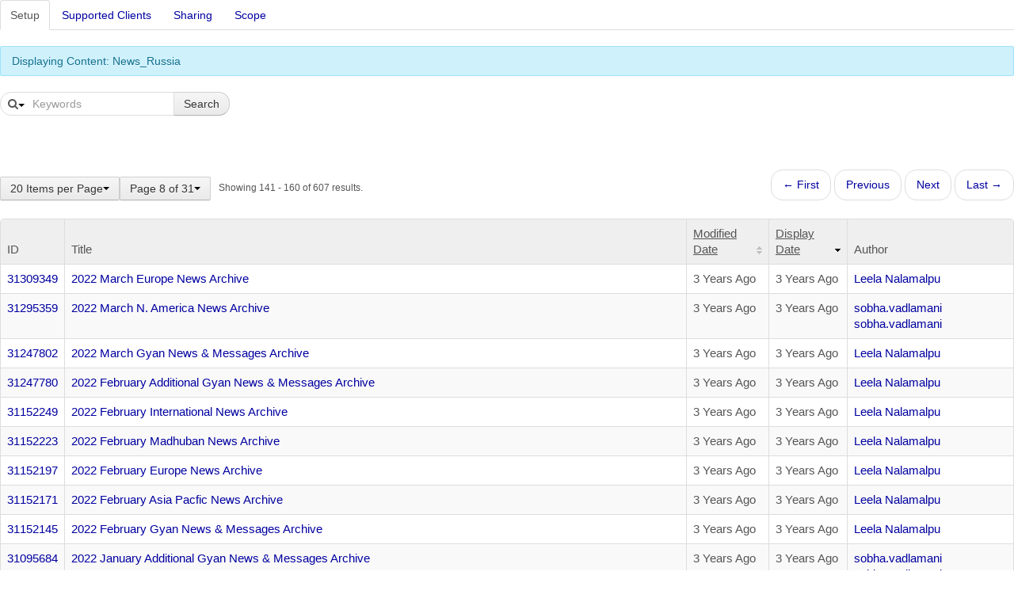

--- FILE ---
content_type: text/html;charset=UTF-8
request_url: http://onelink.brahmakumaris.org/russiacisnews?p_p_id=86&p_p_lifecycle=0&p_p_state=pop_up&p_p_mode=view&_86_struts_action=%2Fportlet_configuration%2Fedit_configuration&_86_returnToFullPageURL=%2Frussiacisnews&_86_portletResource=56_INSTANCE_M4ezkG8Kv1wE&_86_previewWidth=&_86_delta=20&_86_keywords=&_86_advancedSearch=false&_86_andOperator=true&_86_searchArticleId=&_86_content=&_86_description=&_86_folderId=0&_86_groupId=19&_86_navigation=&_86_status=approved&_86_structureId=&_86_templateId=&_86_title=&_86_type=general&_86_version=0.0&_86_orderByCol=display-date&_86_orderByType=desc&_86_resetCur=false&_86_cur=8
body_size: 12780
content:
<!DOCTYPE html> <html class="aui ltr" dir="ltr" lang="en-US"> <head> <title>Russia, CIS, Ukraine, &amp; Balkans News</title> <meta content="text/html; charset=UTF-8" http-equiv="content-type" /> <link href="http://onelink.brahmakumaris.org/bkpop-theme/images/favicon.ico" rel="Shortcut Icon" /> <link href="http&#x3a;&#x2f;&#x2f;onelink&#x2e;brahmakumaris&#x2e;org&#x2f;russiacisnews&#x3f;p_p_id&#x3d;86&#x26;p_p_lifecycle&#x3d;0&#x26;p_p_state&#x3d;pop_up&#x26;p_p_mode&#x3d;view&#x26;_86_struts_action&#x3d;&#x25;2Fportlet_configuration&#x25;2Fedit_configuration&#x26;_86_returnToFullPageURL&#x3d;&#x25;2Frussiacisnews&#x26;_86_portletResource&#x3d;56_INSTANCE_M4ezkG8Kv1wE&#x26;_86_previewWidth&#x3d;&#x26;_86_delta&#x3d;20&#x26;_86_keywords&#x3d;&#x26;_86_advancedSearch&#x3d;false&#x26;_86_andOperator&#x3d;true&#x26;_86_searchArticleId&#x3d;&#x26;_86_content&#x3d;&#x26;_86_description&#x3d;&#x26;_86_folderId&#x3d;0&#x26;_86_groupId&#x3d;19&#x26;_86_navigation&#x3d;&#x26;_86_status&#x3d;approved&#x26;_86_structureId&#x3d;&#x26;_86_templateId&#x3d;&#x26;_86_title&#x3d;&#x26;_86_type&#x3d;general&#x26;_86_version&#x3d;0&#x2e;0&#x26;_86_orderByCol&#x3d;display-date&#x26;_86_orderByType&#x3d;desc&#x26;_86_resetCur&#x3d;false&#x26;_86_cur&#x3d;8" rel="canonical" /> <link href="http&#x3a;&#x2f;&#x2f;onelink&#x2e;brahmakumaris&#x2e;org&#x2f;ca&#x2f;russiacisnews" hreflang="ca-ES" rel="alternate" /> <link href="http&#x3a;&#x2f;&#x2f;onelink&#x2e;brahmakumaris&#x2e;org&#x2f;zh&#x2f;russiacisnews" hreflang="zh-CN" rel="alternate" /> <link href="http&#x3a;&#x2f;&#x2f;onelink&#x2e;brahmakumaris&#x2e;org&#x2f;russiacisnews&#x3f;p_p_id&#x3d;86&#x26;p_p_lifecycle&#x3d;0&#x26;p_p_state&#x3d;pop_up&#x26;p_p_mode&#x3d;view&#x26;_86_struts_action&#x3d;&#x25;2Fportlet_configuration&#x25;2Fedit_configuration&#x26;_86_returnToFullPageURL&#x3d;&#x25;2Frussiacisnews&#x26;_86_portletResource&#x3d;56_INSTANCE_M4ezkG8Kv1wE&#x26;_86_previewWidth&#x3d;&#x26;_86_delta&#x3d;20&#x26;_86_keywords&#x3d;&#x26;_86_advancedSearch&#x3d;false&#x26;_86_andOperator&#x3d;true&#x26;_86_searchArticleId&#x3d;&#x26;_86_content&#x3d;&#x26;_86_description&#x3d;&#x26;_86_folderId&#x3d;0&#x26;_86_groupId&#x3d;19&#x26;_86_navigation&#x3d;&#x26;_86_status&#x3d;approved&#x26;_86_structureId&#x3d;&#x26;_86_templateId&#x3d;&#x26;_86_title&#x3d;&#x26;_86_type&#x3d;general&#x26;_86_version&#x3d;0&#x2e;0&#x26;_86_orderByCol&#x3d;display-date&#x26;_86_orderByType&#x3d;desc&#x26;_86_resetCur&#x3d;false&#x26;_86_cur&#x3d;8" hreflang="x-default" rel="alternate" /> <link href="http&#x3a;&#x2f;&#x2f;onelink&#x2e;brahmakumaris&#x2e;org&#x2f;russiacisnews" hreflang="en-US" rel="alternate" /> <link href="http&#x3a;&#x2f;&#x2f;onelink&#x2e;brahmakumaris&#x2e;org&#x2f;fi&#x2f;russiacisnews" hreflang="fi-FI" rel="alternate" /> <link href="http&#x3a;&#x2f;&#x2f;onelink&#x2e;brahmakumaris&#x2e;org&#x2f;fr&#x2f;russiacisnews" hreflang="fr-FR" rel="alternate" /> <link href="http&#x3a;&#x2f;&#x2f;onelink&#x2e;brahmakumaris&#x2e;org&#x2f;de&#x2f;russiacisnews" hreflang="de-DE" rel="alternate" /> <link href="http&#x3a;&#x2f;&#x2f;onelink&#x2e;brahmakumaris&#x2e;org&#x2f;iw&#x2f;russiacisnews" hreflang="iw-IL" rel="alternate" /> <link href="http&#x3a;&#x2f;&#x2f;onelink&#x2e;brahmakumaris&#x2e;org&#x2f;hu&#x2f;russiacisnews" hreflang="hu-HU" rel="alternate" /> <link href="http&#x3a;&#x2f;&#x2f;onelink&#x2e;brahmakumaris&#x2e;org&#x2f;ja&#x2f;russiacisnews" hreflang="ja-JP" rel="alternate" /> <link href="http&#x3a;&#x2f;&#x2f;onelink&#x2e;brahmakumaris&#x2e;org&#x2f;pt&#x2f;russiacisnews" hreflang="pt-BR" rel="alternate" /> <link href="http&#x3a;&#x2f;&#x2f;onelink&#x2e;brahmakumaris&#x2e;org&#x2f;es&#x2f;russiacisnews" hreflang="es-ES" rel="alternate" /> <link class="lfr-css-file" href="http&#x3a;&#x2f;&#x2f;onelink&#x2e;brahmakumaris&#x2e;org&#x2f;bkpop-theme&#x2f;css&#x2f;aui&#x2e;css&#x3f;browserId&#x3d;other&#x26;themeId&#x3d;bkpop_WAR_bkpoptheme&#x26;minifierType&#x3d;css&#x26;languageId&#x3d;en_US&#x26;b&#x3d;6202&#x26;t&#x3d;1517021289000" rel="stylesheet" type="text/css" /> <link href="&#x2f;html&#x2f;css&#x2f;main&#x2e;css&#x3f;browserId&#x3d;other&#x26;themeId&#x3d;bkpop_WAR_bkpoptheme&#x26;minifierType&#x3d;css&#x26;languageId&#x3d;en_US&#x26;b&#x3d;6202&#x26;t&#x3d;1434225946000" rel="stylesheet" type="text/css" /> <link href="http://onelink.brahmakumaris.org/html/portlet/layouts_admin/css/main.css?browserId=other&amp;themeId=bkpop_WAR_bkpoptheme&amp;minifierType=css&amp;languageId=en_US&amp;b=6202&amp;t=1768891435000" rel="stylesheet" type="text/css" /> <link href="http://onelink.brahmakumaris.org/html/portlet/portlet_configuration/css/main.css?browserId=other&amp;themeId=bkpop_WAR_bkpoptheme&amp;minifierType=css&amp;languageId=en_US&amp;b=6202&amp;t=1768891435000" rel="stylesheet" type="text/css" /> <link href="http://onelink.brahmakumaris.org/html/portlet/journal_content/css/main.css?browserId=other&amp;themeId=bkpop_WAR_bkpoptheme&amp;minifierType=css&amp;languageId=en_US&amp;b=6202&amp;t=1768891435000" rel="stylesheet" type="text/css" /> <script type="text/javascript">var Liferay={Browser:{acceptsGzip:function(){return true},getMajorVersion:function(){return 131},getRevision:function(){return"537.36"},getVersion:function(){return"131.0"},isAir:function(){return false},isChrome:function(){return true},isFirefox:function(){return false},isGecko:function(){return true},isIe:function(){return false},isIphone:function(){return false},isLinux:function(){return false},isMac:function(){return true},isMobile:function(){return false},isMozilla:function(){return false},isOpera:function(){return false},isRtf:function(){return true},isSafari:function(){return true},isSun:function(){return false},isWap:function(){return false},isWapXhtml:function(){return false},isWebKit:function(){return true},isWindows:function(){return false},isWml:function(){return false}},Data:{NAV_SELECTOR:"#navigation",isCustomizationView:function(){return false},notices:[null]},ThemeDisplay:{getLayoutId:function(){return"123"},getLayoutURL:function(){return"http://onelink.brahmakumaris.org/russiacisnews"},getParentLayoutId:function(){return"10"},isPrivateLayout:function(){return"false"},isVirtualLayout:function(){return false},getBCP47LanguageId:function(){return"en-US"},getCDNBaseURL:function(){return"http://onelink.brahmakumaris.org"},getCDNDynamicResourcesHost:function(){return""},getCDNHost:function(){return""},getCompanyId:function(){return"1"},getCompanyGroupId:function(){return"10155"},getDefaultLanguageId:function(){return"en_US"},getDoAsUserIdEncoded:function(){return""},getLanguageId:function(){return"en_US"},getParentGroupId:function(){return"19"},getPathContext:function(){return""},getPathImage:function(){return"/image"},getPathJavaScript:function(){return"/html/js"},getPathMain:function(){return"/c"},getPathThemeImages:function(){return"http://onelink.brahmakumaris.org/bkpop-theme/images"},getPathThemeRoot:function(){return"/bkpop-theme"},getPlid:function(){return"65784"},getPortalURL:function(){return"http://onelink.brahmakumaris.org"},getPortletSetupShowBordersDefault:function(){return true},getScopeGroupId:function(){return"19"},getScopeGroupIdOrLiveGroupId:function(){return"19"},getSessionId:function(){return""},getSiteGroupId:function(){return"19"},getURLControlPanel:function(){return"/group/control_panel?refererPlid=65784"},getURLHome:function(){return"http\x3a\x2f\x2fonelink\x2ebrahmakumaris\x2eorg\x2fweb\x2fguest"},getUserId:function(){return"5"},getUserName:function(){return""},isAddSessionIdToURL:function(){return false},isFreeformLayout:function(){return false},isImpersonated:function(){return false},isSignedIn:function(){return false},isStateExclusive:function(){return false},isStateMaximized:function(){return false},isStatePopUp:function(){return true}},PropsValues:{NTLM_AUTH_ENABLED:false}};var themeDisplay=Liferay.ThemeDisplay;Liferay.AUI={getAvailableLangPath:function(){return"available_languages.jsp?browserId=other&themeId=bkpop_WAR_bkpoptheme&colorSchemeId=06&minifierType=js&languageId=en_US&b=6202&t=1768891412000"},getCombine:function(){return true},getComboPath:function(){return"/combo/?browserId=other&minifierType=&languageId=en_US&b=6202&t=1768891412000&"},getFilter:function(){return"min"},getJavaScriptRootPath:function(){return"/html/js"},getLangPath:function(){return"aui_lang.jsp?browserId=other&themeId=bkpop_WAR_bkpoptheme&colorSchemeId=06&minifierType=js&languageId=en_US&b=6202&t=1768891412000"}};Liferay.authToken="XISU8bUi";Liferay.currentURL="\x2frussiacisnews\x3fp_p_id\x3d86\x26p_p_lifecycle\x3d0\x26p_p_state\x3dpop_up\x26p_p_mode\x3dview\x26_86_struts_action\x3d\x252Fportlet_configuration\x252Fedit_configuration\x26_86_returnToFullPageURL\x3d\x252Frussiacisnews\x26_86_portletResource\x3d56_INSTANCE_M4ezkG8Kv1wE\x26_86_previewWidth\x3d\x26_86_delta\x3d20\x26_86_keywords\x3d\x26_86_advancedSearch\x3dfalse\x26_86_andOperator\x3dtrue\x26_86_searchArticleId\x3d\x26_86_content\x3d\x26_86_description\x3d\x26_86_folderId\x3d0\x26_86_groupId\x3d19\x26_86_navigation\x3d\x26_86_status\x3dapproved\x26_86_structureId\x3d\x26_86_templateId\x3d\x26_86_title\x3d\x26_86_type\x3dgeneral\x26_86_version\x3d0\x2e0\x26_86_orderByCol\x3ddisplay-date\x26_86_orderByType\x3ddesc\x26_86_resetCur\x3dfalse\x26_86_cur\x3d8";Liferay.currentURLEncoded="%2Frussiacisnews%3Fp_p_id%3D86%26p_p_lifecycle%3D0%26p_p_state%3Dpop_up%26p_p_mode%3Dview%26_86_struts_action%3D%252Fportlet_configuration%252Fedit_configuration%26_86_returnToFullPageURL%3D%252Frussiacisnews%26_86_portletResource%3D56_INSTANCE_M4ezkG8Kv1wE%26_86_previewWidth%3D%26_86_delta%3D20%26_86_keywords%3D%26_86_advancedSearch%3Dfalse%26_86_andOperator%3Dtrue%26_86_searchArticleId%3D%26_86_content%3D%26_86_description%3D%26_86_folderId%3D0%26_86_groupId%3D19%26_86_navigation%3D%26_86_status%3Dapproved%26_86_structureId%3D%26_86_templateId%3D%26_86_title%3D%26_86_type%3Dgeneral%26_86_version%3D0.0%26_86_orderByCol%3Ddisplay-date%26_86_orderByType%3Ddesc%26_86_resetCur%3Dfalse%26_86_cur%3D8";</script> <script src="/html/js/barebone.jsp?browserId=other&amp;themeId=bkpop_WAR_bkpoptheme&amp;colorSchemeId=06&amp;minifierType=js&amp;minifierBundleId=javascript.barebone.files&amp;languageId=en_US&amp;b=6202&amp;t=1768891412000" type="text/javascript"></script> <script type="text/javascript">Liferay.Portlet.list=["71_INSTANCE_A9Rla7VZPLlG","56_INSTANCE_M4ezkG8Kv1wE","3","15","58","101","56_INSTANCE_M4ezkG8Kv1wE\x22","110_INSTANCE_FYqdqO2nibYB","56_INSTANCE_M4ezkG8Kv1wE\x27\x5b0\x5d","56_INSTANCE_M4ezkG8Kv1wE\x22flzrcz\x27ct","56_INSTANCE_M4ezkG8Kv1wE\x27i\x22caiocqz","56_INSTANCE_M4ezkG8Kv1wE\x27A\x3d0","56_INSTANCE_M4ezkG8Kv1wE\x0aexpr800664115\x2b839329719","56_INSTANCE_M4ezkG8Kv1wE\x0aexpr800664115\x2b839329719","56_INSTANCE_M4ezkG8Kv1wE\x27and\x27o\x27\x3d\x27o","56_INSTANCE_M4ezkG8Kv1wE\x27and\x28select\x2afrom\x28select\x2bsleep\x280\x29\x29a\x2f\x2a\x2a\x2funion\x2f\x2a\x2a\x2fselect\x2b1\x29\x3d\x27","56_INSTANCE_M4ezkG8Kv1wE\x27and\x2f\x2a\x2a\x2fextractvalue\x281\x2cconcat\x28char\x28126\x29\x2cmd5\x281105691201\x29\x29\x29and\x27","56_INSTANCE_M4ezkG8Kv1wE\x22and\x2f\x2a\x2a\x2fextractvalue\x281\x2cconcat\x28char\x28126\x29\x2cmd5\x281103881984\x29\x29\x29and\x22","56_INSTANCE_M4ezkG8Kv1wE\x27and\x28select\x271\x27from\x2f\x2a\x2a\x2fcast\x28md5\x281017011920\x29as\x2f\x2a\x2a\x2fint\x29\x29\x3e\x270","56_INSTANCE_M4ezkG8Kv1wE\x2f\x2a\x2a\x2fand\x2f\x2a\x2a\x2fcast\x28md5\x28\x271772613824\x27\x29as\x2f\x2a\x2a\x2fint\x29\x3e0","56_INSTANCE_M4ezkG8Kv1wE\x27and\x2f\x2a\x2a\x2fconvert\x28int\x2csysfn_sqlvarbasetostr\x28HashBytes\x28\x27MD5\x27\x2c\x271463640771\x27\x29\x29\x29\x3e\x270","56_INSTANCE_M4ezkG8Kv1wE\x27and\x2f\x2a\x2a\x2fconvert\x28int\x2csysfn_sqlvarbasetostr\x28HashBytes\x28\x27MD5\x27\x2c\x271463640771\x27\x29\x29\x29\x3e\x270","56_INSTANCE_M4ezkG8Kv1wE\x27\x22\x5c\x28","56_INSTANCE_M4ezkG8Kv1wE\x3e\x3cimgsrc\x3dxonError\x3dprompt\x281\x29\x3e","56_INSTANCE_M4ezkG8Kv1wE\x3e\x3cimgsrc\x3dxonError\x3dprompt\x281\x29\x3e","71_INSTANCE_A9Rla7VZPLlG\x2c\x28\x28\x27\x22\x2c\x2c\x28","71_INSTANCE_A9Rla7VZPLlG\x2c\x28\x28\x27\x22\x2c\x2c\x28","71_INSTANCE_A9Rla7VZPLlG\x27QZhith\x3c\x27\x22\x3edIGqoR","56_INSTANCE_M4ezkG8Kv1wE\x2c1709292131","71_INSTANCE_A9Rla7VZPLlG\x27","56_INSTANCE_M4ezkG8Kv1wE\x27","71_INSTANCE_A9Rla7VZPLlG\x2c\x29\x27\x2c\x2c\x2c\x28\x22","71_INSTANCE_A9Rla7VZPLlG\x2c\x29\x27\x2c\x2c\x2c\x28\x22","71_INSTANCE_A9Rla7VZPLlG\x27gOZmoc\x3c\x27\x22\x3eMgPFTb"];</script> <script type="text/javascript">var _gaq=_gaq||[];_gaq.push(["_setAccount","UA-44655397-1"]);_gaq.push(["_trackPageview"]);(function(){var b=document.createElement("script");b.async=true;b.src=("https:"==document.location.protocol?"https://ssl":"http://www")+".google-analytics.com/ga.js";b.type="text/javascript";var a=document.getElementsByTagName("script")[0];a.parentNode.insertBefore(b,a)})();</script> <link class="lfr-css-file" href="http&#x3a;&#x2f;&#x2f;onelink&#x2e;brahmakumaris&#x2e;org&#x2f;bkpop-theme&#x2f;css&#x2f;main&#x2e;css&#x3f;browserId&#x3d;other&#x26;themeId&#x3d;bkpop_WAR_bkpoptheme&#x26;minifierType&#x3d;css&#x26;languageId&#x3d;en_US&#x26;b&#x3d;6202&#x26;t&#x3d;1517021289000" rel="stylesheet" type="text/css" /> <style type="text/css">#generated-toc{width:225px!important}#column-2 p,#column-2 span{text-align:justify}#column-2 h2 span{font-size:32px!important}#column-2 h2{color:#000080!important}#news-column img{padding:5px!important;width:490px!important;height:auto!important}#aui_3_4_0_1_888,#aui_3_4_0_1_930,#aui_3_4_0_1_903,#aui_3_4_0_1_1662{position:absolute;margin-top:-38px;margin-left:420px;z-index:1000}img.divider{width:500px;height:18px;margin-top:25px;margin-bottom:25px;border:solid 1px red;align:middle}</style> <style type="text/css">#p_p_id_56_INSTANCE_M4ezkG8Kv1wE_ .portlet{border-width:;border-style:}</style> </head> <body class="portal-popup news yui3-skin-sam controls-visible guest-site signed-out public-page site dockbar-split"> <div class="columns-max" id="main-content" role="main"> <div class="portlet-layout row-fluid"> <div class="portlet-column portlet-column-only span12" id="column-1"> <div class="portlet-boundary portlet-boundary_86_ portlet-static portlet-static-end portlet-configuration portlet-journal-content" id="p_p_id_86_" > <span id="p_86"></span> <div class="portlet-body"> <input name="_86_tabs1TabsScroll" type="hidden" /> <ul class="nav nav-tabs"> <li class="tab active" id="_86_tabs1115101116117112TabsId"> <a href="http://onelink.brahmakumaris.org/russiacisnews?p_p_id=86&p_p_lifecycle=0&p_p_state=pop_up&p_p_mode=view&_86_struts_action=%2Fportlet_configuration%2Fedit_configuration&_86_redirect=&_86_returnToFullPageURL=%2Frussiacisnews&_86_portletResource=56_INSTANCE_M4ezkG8Kv1wE" onClick=""> Setup </a> </li> <li class="tab" id="_86_tabs11151171121121111141161011004599108105101110116115TabsId"> <a href="http://onelink.brahmakumaris.org/russiacisnews?p_p_id=86&p_p_lifecycle=0&p_p_state=pop_up&p_p_mode=view&_86_struts_action=%2Fportlet_configuration%2Fedit_supported_clients&_86_redirect=&_86_returnToFullPageURL=%2Frussiacisnews&_86_portletResource=56_INSTANCE_M4ezkG8Kv1wE" onClick=""> Supported Clients </a> </li> <li class="tab" id="_86_tabs111510497114105110103TabsId"> <a href="http://onelink.brahmakumaris.org/russiacisnews?p_p_id=86&p_p_lifecycle=0&p_p_state=pop_up&p_p_mode=view&_86_struts_action=%2Fportlet_configuration%2Fedit_sharing&_86_redirect=&_86_returnToFullPageURL=%2Frussiacisnews&_86_portletResource=56_INSTANCE_M4ezkG8Kv1wE" onClick=""> Sharing </a> </li> <li class="tab" id="_86_tabs111599111112101TabsId"> <a href="http://onelink.brahmakumaris.org/russiacisnews?p_p_id=86&p_p_lifecycle=0&p_p_state=pop_up&p_p_mode=view&_86_struts_action=%2Fportlet_configuration%2Fedit_scope&_86_redirect=&_86_returnToFullPageURL=%2Frussiacisnews&_86_portletResource=56_INSTANCE_M4ezkG8Kv1wE" onClick=""> Scope </a> </li> </ul> <form action="http://onelink.brahmakumaris.org/russiacisnews?p_auth=XISU8bUi&amp;p_p_id=86&amp;p_p_lifecycle=1&amp;p_p_state=pop_up&amp;p_p_mode=view&amp;_86_struts_action=%2Fportlet_configuration%2Fedit_configuration&amp;_86_returnToFullPageURL=%2Frussiacisnews&amp;_86_portletResource=56_INSTANCE_M4ezkG8Kv1wE&amp;_86_previewWidth=" class="form " id="_86_fm1" method="post" name="_86_fm1" > <input name="_86_formDate" type="hidden" value="1768912263437" /> <input class="field"  id="_86_cmd"    name="_86_cmd"     type="hidden" value=""   /> <input class="field"  id="_86_redirect"    name="_86_redirect"     type="hidden" value="http&#x3a;&#x2f;&#x2f;onelink&#x2e;brahmakumaris&#x2e;org&#x2f;russiacisnews&#x3f;p_p_id&#x3d;86&#x26;p_p_lifecycle&#x3d;0&#x26;p_p_state&#x3d;pop_up&#x26;p_p_mode&#x3d;view&#x26;_86_struts_action&#x3d;&#x25;2Fportlet_configuration&#x25;2Fedit_configuration&#x26;_86_returnToFullPageURL&#x3d;&#x25;2Frussiacisnews&#x26;_86_portletResource&#x3d;56_INSTANCE_M4ezkG8Kv1wE&#x26;_86_previewWidth&#x3d;&#x26;_86_cur&#x3d;8"   /> <div class="alert alert-info"> <span class="displaying-help-message-holder hide"> Please select web content from the list below. </span> <span class="displaying-article-id-holder "> Displaying Content: <span class="displaying-article-id">News_Russia</span> </span> </div> <form action="http://onelink.brahmakumaris.org/russiacisnews?p_p_id=86&amp;p_p_lifecycle=0&amp;p_p_state=pop_up&amp;p_p_mode=view&amp;_86_struts_action=%2Fportlet_configuration%2Fview&amp;_86_folderId=0&amp;_86_cur=8&amp;_86_delta=20&amp;_86_keywords=&amp;_86_advancedSearch=false&amp;_86_andOperator=true&amp;_86_searchArticleId=&amp;_86_content=&amp;_86_description=&amp;_86_groupId=19&amp;_86_navigation=&amp;_86_status=approved&amp;_86_structureId=&amp;_86_templateId=&amp;_86_title=&amp;_86_type=general&amp;_86_version=0.0&amp;_86_orderByCol=display-date&amp;_86_orderByType=desc" class="form " id="_86_fm1" method="post" name="_86_fm1" > <fieldset class="input-container" disabled="disabled"> <input name="_86_formDate" type="hidden" value="1768912263445" /> <div class="taglib-search-toggle"> <div class="form-search"> <div class="input-append" id="_86_simple"> <div class="advanced-search"> <input class="search-query span9" id="_86_keywords" name="_86_keywords" placeholder="Keywords" type="text" value="" /> <button class="btn" type="submit"> Search </button> <span class="toggle-advanced" id="_86_toggleAdvanced"> <i class="icon-search"></i> <i class="caret"></i> </span> </div> </div> </div> <div class="popover taglib-search-toggle-advanced" id="_86_advanced"> <input id="_86_advancedSearch" name="_86_advancedSearch" type="hidden" value="false" /> <div id="_86_advancedContent"> <div id="_86_advancedBodyNode"> Match <div class="control-group control-group-inline"> <select class="aui-field-select inline-control" id="_86_andOperator" name="_86_andOperator" > <option class="" value="1" > All </option> <option class="" value="0" > Any </option> </select> </div> of the following fields: <fieldset class="fieldset " > <div class=""> <div class="control-group"> <label class="control-label" for="_86_searchArticleId"> ID </label> <input class="field"  id="_86_searchArticleId"    name="_86_searchArticleId"     type="text" value=""  size="20"  /> </label> </div> <div class="control-group"> <label class="control-label" for="_86_title"> Title </label> <input class="field"  id="_86_title"    name="_86_title"     type="text" value=""  size="20"  /> </label> </div> <div class="control-group"> <label class="control-label" for="_86_description"> Description </label> <input class="field"  id="_86_description"    name="_86_description"     type="text" value=""  size="20"  /> </label> </div> <div class="control-group"> <label class="control-label" for="_86_content"> Content </label> <input class="field"  id="_86_content"    name="_86_content"     type="text" value=""  size="20"  /> </label> </div> <div class="control-group"> <label class="control-label" for="_86_type"> Type </label> <select class="aui-field-select" id="_86_type" name="_86_type" > <option class="" value="" > </option> <option class="" value="announcements" > Announcements </option> <option class="" value="blogs" > Blogs </option> <option class="" selected value="general" > General </option> <option class="" value="news" > News </option> <option class="" value="press-release" > Press Release </option> <option class="" value="test" > Test </option> </select> </div> <div class="control-group"> <label class="control-label" for="_86_groupId"> My Sites </label> <select class="aui-field-select" id="_86_groupId" name="_86_groupId" > <option class="" value="10155" > Global </option> <option class="" value="46757" > Resources </option> <option class="" value="28639100" > Europe </option> <option class="" value="26863683" > Home </option> <option class="" value="29503537" > Official Communications </option> <option class="" value="29764945" > 2021 June &amp; July N. America News Archive </option> <option class="" value="30071982" > 2021 June through September Green News Archive </option> </select> </div> </div></fieldset> </div> </div> </div> </div> <script type="text/javascript">AUI().use("aui-popover","event-key",function(a){(function(){var e;var h=a.one("#_86_simple");var g=a.one("#_86_advanced");var b=a.one("#_86_toggleAdvanced");var f=a.one("#_86_keywords");function d(j){h.all("input").set("disabled",j.newVal);g.all("input").set("disabled",!j.newVal)}function i(){if(!e){e=new a.Popover({after:{visibleChange:d},align:{node:b,points:[a.WidgetPositionAlign.TL,a.WidgetPositionAlign.BL]},bodyContent:a.one("#_86_advancedBodyNode"),boundingBox:g,position:"bottom",srcNode:"#_86_advancedContent",visible:false,width:248,zIndex:Liferay.zIndex.ALERT})}return e}function c(k){e=i().render();var m=e.get("visible");e.set("visible",!m);if(m){f.focus()}else{var l=g.one("input[type=text]");if(l){l.focus()}}var j=g.one("#_86_advancedSearch");j.val(!m);k.preventDefault()}b.on("click",c);f.on("key",c,"down:38,40")})()});</script> </fieldset> </form> <br /> <div class="lfr-search-container "> <div class="taglib-search-iterator-page-iterator-top"> <div class="taglib-page-iterator" id="_86_ocerSearchContainerPageIteratorTop"> <div class="clearfix lfr-pagination"> <div class="lfr-pagination-config"> <div class="lfr-pagination-page-selector"> <div class="btn-group lfr-icon-menu current-page-menu"><a class="dropdown-toggle direction-down max-display-items-15 btn" href="javascript:;" id="_86_kldx_null_null_menu" title="Page 8 of 31"><span class="lfr-icon-menu-text">Page 8 of 31</span><i class="caret"></i> </a><ul class="dropdown-menu lfr-menu-list direction-down"> <li class="" role="presentation"> <a href="http&#x3a;&#x2f;&#x2f;onelink&#x2e;brahmakumaris&#x2e;org&#x2f;russiacisnews&#x3f;p_p_id&#x3d;86&#x26;p_p_lifecycle&#x3d;0&#x26;p_p_state&#x3d;pop_up&#x26;p_p_mode&#x3d;view&#x26;_86_struts_action&#x3d;&#x25;2Fportlet_configuration&#x25;2Fedit_configuration&#x26;_86_returnToFullPageURL&#x3d;&#x25;2Frussiacisnews&#x26;_86_portletResource&#x3d;56_INSTANCE_M4ezkG8Kv1wE&#x26;_86_previewWidth&#x3d;&#x26;_86_delta&#x3d;20&#x26;_86_keywords&#x3d;&#x26;_86_advancedSearch&#x3d;false&#x26;_86_andOperator&#x3d;true&#x26;_86_searchArticleId&#x3d;&#x26;_86_content&#x3d;&#x26;_86_description&#x3d;&#x26;_86_folderId&#x3d;0&#x26;_86_groupId&#x3d;19&#x26;_86_navigation&#x3d;&#x26;_86_status&#x3d;approved&#x26;_86_structureId&#x3d;&#x26;_86_templateId&#x3d;&#x26;_86_title&#x3d;&#x26;_86_type&#x3d;general&#x26;_86_version&#x3d;0&#x2e;0&#x26;_86_orderByCol&#x3d;display-date&#x26;_86_orderByType&#x3d;desc&#x26;_86_resetCur&#x3d;false&#x26;_86_cur&#x3d;1" class=" taglib-icon" id="_86_kldx_null_null_menu_1" role="menuitem" > <span class="taglib-text-icon">1</span> </a> </li> <li class="" role="presentation"> <a href="http&#x3a;&#x2f;&#x2f;onelink&#x2e;brahmakumaris&#x2e;org&#x2f;russiacisnews&#x3f;p_p_id&#x3d;86&#x26;p_p_lifecycle&#x3d;0&#x26;p_p_state&#x3d;pop_up&#x26;p_p_mode&#x3d;view&#x26;_86_struts_action&#x3d;&#x25;2Fportlet_configuration&#x25;2Fedit_configuration&#x26;_86_returnToFullPageURL&#x3d;&#x25;2Frussiacisnews&#x26;_86_portletResource&#x3d;56_INSTANCE_M4ezkG8Kv1wE&#x26;_86_previewWidth&#x3d;&#x26;_86_delta&#x3d;20&#x26;_86_keywords&#x3d;&#x26;_86_advancedSearch&#x3d;false&#x26;_86_andOperator&#x3d;true&#x26;_86_searchArticleId&#x3d;&#x26;_86_content&#x3d;&#x26;_86_description&#x3d;&#x26;_86_folderId&#x3d;0&#x26;_86_groupId&#x3d;19&#x26;_86_navigation&#x3d;&#x26;_86_status&#x3d;approved&#x26;_86_structureId&#x3d;&#x26;_86_templateId&#x3d;&#x26;_86_title&#x3d;&#x26;_86_type&#x3d;general&#x26;_86_version&#x3d;0&#x2e;0&#x26;_86_orderByCol&#x3d;display-date&#x26;_86_orderByType&#x3d;desc&#x26;_86_resetCur&#x3d;false&#x26;_86_cur&#x3d;2" class=" taglib-icon" id="_86_kldx_null_null_menu_2" role="menuitem" > <span class="taglib-text-icon">2</span> </a> </li> <li class="" role="presentation"> <a href="http&#x3a;&#x2f;&#x2f;onelink&#x2e;brahmakumaris&#x2e;org&#x2f;russiacisnews&#x3f;p_p_id&#x3d;86&#x26;p_p_lifecycle&#x3d;0&#x26;p_p_state&#x3d;pop_up&#x26;p_p_mode&#x3d;view&#x26;_86_struts_action&#x3d;&#x25;2Fportlet_configuration&#x25;2Fedit_configuration&#x26;_86_returnToFullPageURL&#x3d;&#x25;2Frussiacisnews&#x26;_86_portletResource&#x3d;56_INSTANCE_M4ezkG8Kv1wE&#x26;_86_previewWidth&#x3d;&#x26;_86_delta&#x3d;20&#x26;_86_keywords&#x3d;&#x26;_86_advancedSearch&#x3d;false&#x26;_86_andOperator&#x3d;true&#x26;_86_searchArticleId&#x3d;&#x26;_86_content&#x3d;&#x26;_86_description&#x3d;&#x26;_86_folderId&#x3d;0&#x26;_86_groupId&#x3d;19&#x26;_86_navigation&#x3d;&#x26;_86_status&#x3d;approved&#x26;_86_structureId&#x3d;&#x26;_86_templateId&#x3d;&#x26;_86_title&#x3d;&#x26;_86_type&#x3d;general&#x26;_86_version&#x3d;0&#x2e;0&#x26;_86_orderByCol&#x3d;display-date&#x26;_86_orderByType&#x3d;desc&#x26;_86_resetCur&#x3d;false&#x26;_86_cur&#x3d;3" class=" taglib-icon" id="_86_kldx_null_null_menu_3" role="menuitem" > <span class="taglib-text-icon">3</span> </a> </li> <li class="" role="presentation"> <a href="http&#x3a;&#x2f;&#x2f;onelink&#x2e;brahmakumaris&#x2e;org&#x2f;russiacisnews&#x3f;p_p_id&#x3d;86&#x26;p_p_lifecycle&#x3d;0&#x26;p_p_state&#x3d;pop_up&#x26;p_p_mode&#x3d;view&#x26;_86_struts_action&#x3d;&#x25;2Fportlet_configuration&#x25;2Fedit_configuration&#x26;_86_returnToFullPageURL&#x3d;&#x25;2Frussiacisnews&#x26;_86_portletResource&#x3d;56_INSTANCE_M4ezkG8Kv1wE&#x26;_86_previewWidth&#x3d;&#x26;_86_delta&#x3d;20&#x26;_86_keywords&#x3d;&#x26;_86_advancedSearch&#x3d;false&#x26;_86_andOperator&#x3d;true&#x26;_86_searchArticleId&#x3d;&#x26;_86_content&#x3d;&#x26;_86_description&#x3d;&#x26;_86_folderId&#x3d;0&#x26;_86_groupId&#x3d;19&#x26;_86_navigation&#x3d;&#x26;_86_status&#x3d;approved&#x26;_86_structureId&#x3d;&#x26;_86_templateId&#x3d;&#x26;_86_title&#x3d;&#x26;_86_type&#x3d;general&#x26;_86_version&#x3d;0&#x2e;0&#x26;_86_orderByCol&#x3d;display-date&#x26;_86_orderByType&#x3d;desc&#x26;_86_resetCur&#x3d;false&#x26;_86_cur&#x3d;4" class=" taglib-icon" id="_86_kldx_null_null_menu_4" role="menuitem" > <span class="taglib-text-icon">4</span> </a> </li> <li class="" role="presentation"> <a href="http&#x3a;&#x2f;&#x2f;onelink&#x2e;brahmakumaris&#x2e;org&#x2f;russiacisnews&#x3f;p_p_id&#x3d;86&#x26;p_p_lifecycle&#x3d;0&#x26;p_p_state&#x3d;pop_up&#x26;p_p_mode&#x3d;view&#x26;_86_struts_action&#x3d;&#x25;2Fportlet_configuration&#x25;2Fedit_configuration&#x26;_86_returnToFullPageURL&#x3d;&#x25;2Frussiacisnews&#x26;_86_portletResource&#x3d;56_INSTANCE_M4ezkG8Kv1wE&#x26;_86_previewWidth&#x3d;&#x26;_86_delta&#x3d;20&#x26;_86_keywords&#x3d;&#x26;_86_advancedSearch&#x3d;false&#x26;_86_andOperator&#x3d;true&#x26;_86_searchArticleId&#x3d;&#x26;_86_content&#x3d;&#x26;_86_description&#x3d;&#x26;_86_folderId&#x3d;0&#x26;_86_groupId&#x3d;19&#x26;_86_navigation&#x3d;&#x26;_86_status&#x3d;approved&#x26;_86_structureId&#x3d;&#x26;_86_templateId&#x3d;&#x26;_86_title&#x3d;&#x26;_86_type&#x3d;general&#x26;_86_version&#x3d;0&#x2e;0&#x26;_86_orderByCol&#x3d;display-date&#x26;_86_orderByType&#x3d;desc&#x26;_86_resetCur&#x3d;false&#x26;_86_cur&#x3d;5" class=" taglib-icon" id="_86_kldx_null_null_menu_5" role="menuitem" > <span class="taglib-text-icon">5</span> </a> </li> <li class="" role="presentation"> <a href="http&#x3a;&#x2f;&#x2f;onelink&#x2e;brahmakumaris&#x2e;org&#x2f;russiacisnews&#x3f;p_p_id&#x3d;86&#x26;p_p_lifecycle&#x3d;0&#x26;p_p_state&#x3d;pop_up&#x26;p_p_mode&#x3d;view&#x26;_86_struts_action&#x3d;&#x25;2Fportlet_configuration&#x25;2Fedit_configuration&#x26;_86_returnToFullPageURL&#x3d;&#x25;2Frussiacisnews&#x26;_86_portletResource&#x3d;56_INSTANCE_M4ezkG8Kv1wE&#x26;_86_previewWidth&#x3d;&#x26;_86_delta&#x3d;20&#x26;_86_keywords&#x3d;&#x26;_86_advancedSearch&#x3d;false&#x26;_86_andOperator&#x3d;true&#x26;_86_searchArticleId&#x3d;&#x26;_86_content&#x3d;&#x26;_86_description&#x3d;&#x26;_86_folderId&#x3d;0&#x26;_86_groupId&#x3d;19&#x26;_86_navigation&#x3d;&#x26;_86_status&#x3d;approved&#x26;_86_structureId&#x3d;&#x26;_86_templateId&#x3d;&#x26;_86_title&#x3d;&#x26;_86_type&#x3d;general&#x26;_86_version&#x3d;0&#x2e;0&#x26;_86_orderByCol&#x3d;display-date&#x26;_86_orderByType&#x3d;desc&#x26;_86_resetCur&#x3d;false&#x26;_86_cur&#x3d;6" class=" taglib-icon" id="_86_kldx_null_null_menu_6" role="menuitem" > <span class="taglib-text-icon">6</span> </a> </li> <li class="" role="presentation"> <a href="http&#x3a;&#x2f;&#x2f;onelink&#x2e;brahmakumaris&#x2e;org&#x2f;russiacisnews&#x3f;p_p_id&#x3d;86&#x26;p_p_lifecycle&#x3d;0&#x26;p_p_state&#x3d;pop_up&#x26;p_p_mode&#x3d;view&#x26;_86_struts_action&#x3d;&#x25;2Fportlet_configuration&#x25;2Fedit_configuration&#x26;_86_returnToFullPageURL&#x3d;&#x25;2Frussiacisnews&#x26;_86_portletResource&#x3d;56_INSTANCE_M4ezkG8Kv1wE&#x26;_86_previewWidth&#x3d;&#x26;_86_delta&#x3d;20&#x26;_86_keywords&#x3d;&#x26;_86_advancedSearch&#x3d;false&#x26;_86_andOperator&#x3d;true&#x26;_86_searchArticleId&#x3d;&#x26;_86_content&#x3d;&#x26;_86_description&#x3d;&#x26;_86_folderId&#x3d;0&#x26;_86_groupId&#x3d;19&#x26;_86_navigation&#x3d;&#x26;_86_status&#x3d;approved&#x26;_86_structureId&#x3d;&#x26;_86_templateId&#x3d;&#x26;_86_title&#x3d;&#x26;_86_type&#x3d;general&#x26;_86_version&#x3d;0&#x2e;0&#x26;_86_orderByCol&#x3d;display-date&#x26;_86_orderByType&#x3d;desc&#x26;_86_resetCur&#x3d;false&#x26;_86_cur&#x3d;7" class=" taglib-icon" id="_86_kldx_null_null_menu_7" role="menuitem" > <span class="taglib-text-icon">7</span> </a> </li> <li class="" role="presentation"> <a href="http&#x3a;&#x2f;&#x2f;onelink&#x2e;brahmakumaris&#x2e;org&#x2f;russiacisnews&#x3f;p_p_id&#x3d;86&#x26;p_p_lifecycle&#x3d;0&#x26;p_p_state&#x3d;pop_up&#x26;p_p_mode&#x3d;view&#x26;_86_struts_action&#x3d;&#x25;2Fportlet_configuration&#x25;2Fedit_configuration&#x26;_86_returnToFullPageURL&#x3d;&#x25;2Frussiacisnews&#x26;_86_portletResource&#x3d;56_INSTANCE_M4ezkG8Kv1wE&#x26;_86_previewWidth&#x3d;&#x26;_86_delta&#x3d;20&#x26;_86_keywords&#x3d;&#x26;_86_advancedSearch&#x3d;false&#x26;_86_andOperator&#x3d;true&#x26;_86_searchArticleId&#x3d;&#x26;_86_content&#x3d;&#x26;_86_description&#x3d;&#x26;_86_folderId&#x3d;0&#x26;_86_groupId&#x3d;19&#x26;_86_navigation&#x3d;&#x26;_86_status&#x3d;approved&#x26;_86_structureId&#x3d;&#x26;_86_templateId&#x3d;&#x26;_86_title&#x3d;&#x26;_86_type&#x3d;general&#x26;_86_version&#x3d;0&#x2e;0&#x26;_86_orderByCol&#x3d;display-date&#x26;_86_orderByType&#x3d;desc&#x26;_86_resetCur&#x3d;false&#x26;_86_cur&#x3d;8" class=" taglib-icon" id="_86_kldx_null_null_menu_8" role="menuitem" > <span class="taglib-text-icon">8</span> </a> </li> <li class="" role="presentation"> <a href="http&#x3a;&#x2f;&#x2f;onelink&#x2e;brahmakumaris&#x2e;org&#x2f;russiacisnews&#x3f;p_p_id&#x3d;86&#x26;p_p_lifecycle&#x3d;0&#x26;p_p_state&#x3d;pop_up&#x26;p_p_mode&#x3d;view&#x26;_86_struts_action&#x3d;&#x25;2Fportlet_configuration&#x25;2Fedit_configuration&#x26;_86_returnToFullPageURL&#x3d;&#x25;2Frussiacisnews&#x26;_86_portletResource&#x3d;56_INSTANCE_M4ezkG8Kv1wE&#x26;_86_previewWidth&#x3d;&#x26;_86_delta&#x3d;20&#x26;_86_keywords&#x3d;&#x26;_86_advancedSearch&#x3d;false&#x26;_86_andOperator&#x3d;true&#x26;_86_searchArticleId&#x3d;&#x26;_86_content&#x3d;&#x26;_86_description&#x3d;&#x26;_86_folderId&#x3d;0&#x26;_86_groupId&#x3d;19&#x26;_86_navigation&#x3d;&#x26;_86_status&#x3d;approved&#x26;_86_structureId&#x3d;&#x26;_86_templateId&#x3d;&#x26;_86_title&#x3d;&#x26;_86_type&#x3d;general&#x26;_86_version&#x3d;0&#x2e;0&#x26;_86_orderByCol&#x3d;display-date&#x26;_86_orderByType&#x3d;desc&#x26;_86_resetCur&#x3d;false&#x26;_86_cur&#x3d;9" class=" taglib-icon" id="_86_kldx_null_null_menu_9" role="menuitem" > <span class="taglib-text-icon">9</span> </a> </li> <li class="" role="presentation"> <a href="http&#x3a;&#x2f;&#x2f;onelink&#x2e;brahmakumaris&#x2e;org&#x2f;russiacisnews&#x3f;p_p_id&#x3d;86&#x26;p_p_lifecycle&#x3d;0&#x26;p_p_state&#x3d;pop_up&#x26;p_p_mode&#x3d;view&#x26;_86_struts_action&#x3d;&#x25;2Fportlet_configuration&#x25;2Fedit_configuration&#x26;_86_returnToFullPageURL&#x3d;&#x25;2Frussiacisnews&#x26;_86_portletResource&#x3d;56_INSTANCE_M4ezkG8Kv1wE&#x26;_86_previewWidth&#x3d;&#x26;_86_delta&#x3d;20&#x26;_86_keywords&#x3d;&#x26;_86_advancedSearch&#x3d;false&#x26;_86_andOperator&#x3d;true&#x26;_86_searchArticleId&#x3d;&#x26;_86_content&#x3d;&#x26;_86_description&#x3d;&#x26;_86_folderId&#x3d;0&#x26;_86_groupId&#x3d;19&#x26;_86_navigation&#x3d;&#x26;_86_status&#x3d;approved&#x26;_86_structureId&#x3d;&#x26;_86_templateId&#x3d;&#x26;_86_title&#x3d;&#x26;_86_type&#x3d;general&#x26;_86_version&#x3d;0&#x2e;0&#x26;_86_orderByCol&#x3d;display-date&#x26;_86_orderByType&#x3d;desc&#x26;_86_resetCur&#x3d;false&#x26;_86_cur&#x3d;10" class=" taglib-icon" id="_86_kldx_null_null_menu_10" role="menuitem" > <span class="taglib-text-icon">10</span> </a> </li> <li class="" role="presentation"> <a href="http&#x3a;&#x2f;&#x2f;onelink&#x2e;brahmakumaris&#x2e;org&#x2f;russiacisnews&#x3f;p_p_id&#x3d;86&#x26;p_p_lifecycle&#x3d;0&#x26;p_p_state&#x3d;pop_up&#x26;p_p_mode&#x3d;view&#x26;_86_struts_action&#x3d;&#x25;2Fportlet_configuration&#x25;2Fedit_configuration&#x26;_86_returnToFullPageURL&#x3d;&#x25;2Frussiacisnews&#x26;_86_portletResource&#x3d;56_INSTANCE_M4ezkG8Kv1wE&#x26;_86_previewWidth&#x3d;&#x26;_86_delta&#x3d;20&#x26;_86_keywords&#x3d;&#x26;_86_advancedSearch&#x3d;false&#x26;_86_andOperator&#x3d;true&#x26;_86_searchArticleId&#x3d;&#x26;_86_content&#x3d;&#x26;_86_description&#x3d;&#x26;_86_folderId&#x3d;0&#x26;_86_groupId&#x3d;19&#x26;_86_navigation&#x3d;&#x26;_86_status&#x3d;approved&#x26;_86_structureId&#x3d;&#x26;_86_templateId&#x3d;&#x26;_86_title&#x3d;&#x26;_86_type&#x3d;general&#x26;_86_version&#x3d;0&#x2e;0&#x26;_86_orderByCol&#x3d;display-date&#x26;_86_orderByType&#x3d;desc&#x26;_86_resetCur&#x3d;false&#x26;_86_cur&#x3d;11" class=" taglib-icon" id="_86_kldx_null_null_menu_11" role="menuitem" > <span class="taglib-text-icon">11</span> </a> </li> <li class="" role="presentation"> <a href="http&#x3a;&#x2f;&#x2f;onelink&#x2e;brahmakumaris&#x2e;org&#x2f;russiacisnews&#x3f;p_p_id&#x3d;86&#x26;p_p_lifecycle&#x3d;0&#x26;p_p_state&#x3d;pop_up&#x26;p_p_mode&#x3d;view&#x26;_86_struts_action&#x3d;&#x25;2Fportlet_configuration&#x25;2Fedit_configuration&#x26;_86_returnToFullPageURL&#x3d;&#x25;2Frussiacisnews&#x26;_86_portletResource&#x3d;56_INSTANCE_M4ezkG8Kv1wE&#x26;_86_previewWidth&#x3d;&#x26;_86_delta&#x3d;20&#x26;_86_keywords&#x3d;&#x26;_86_advancedSearch&#x3d;false&#x26;_86_andOperator&#x3d;true&#x26;_86_searchArticleId&#x3d;&#x26;_86_content&#x3d;&#x26;_86_description&#x3d;&#x26;_86_folderId&#x3d;0&#x26;_86_groupId&#x3d;19&#x26;_86_navigation&#x3d;&#x26;_86_status&#x3d;approved&#x26;_86_structureId&#x3d;&#x26;_86_templateId&#x3d;&#x26;_86_title&#x3d;&#x26;_86_type&#x3d;general&#x26;_86_version&#x3d;0&#x2e;0&#x26;_86_orderByCol&#x3d;display-date&#x26;_86_orderByType&#x3d;desc&#x26;_86_resetCur&#x3d;false&#x26;_86_cur&#x3d;12" class=" taglib-icon" id="_86_kldx_null_null_menu_12" role="menuitem" > <span class="taglib-text-icon">12</span> </a> </li> <li class="" role="presentation"> <a href="http&#x3a;&#x2f;&#x2f;onelink&#x2e;brahmakumaris&#x2e;org&#x2f;russiacisnews&#x3f;p_p_id&#x3d;86&#x26;p_p_lifecycle&#x3d;0&#x26;p_p_state&#x3d;pop_up&#x26;p_p_mode&#x3d;view&#x26;_86_struts_action&#x3d;&#x25;2Fportlet_configuration&#x25;2Fedit_configuration&#x26;_86_returnToFullPageURL&#x3d;&#x25;2Frussiacisnews&#x26;_86_portletResource&#x3d;56_INSTANCE_M4ezkG8Kv1wE&#x26;_86_previewWidth&#x3d;&#x26;_86_delta&#x3d;20&#x26;_86_keywords&#x3d;&#x26;_86_advancedSearch&#x3d;false&#x26;_86_andOperator&#x3d;true&#x26;_86_searchArticleId&#x3d;&#x26;_86_content&#x3d;&#x26;_86_description&#x3d;&#x26;_86_folderId&#x3d;0&#x26;_86_groupId&#x3d;19&#x26;_86_navigation&#x3d;&#x26;_86_status&#x3d;approved&#x26;_86_structureId&#x3d;&#x26;_86_templateId&#x3d;&#x26;_86_title&#x3d;&#x26;_86_type&#x3d;general&#x26;_86_version&#x3d;0&#x2e;0&#x26;_86_orderByCol&#x3d;display-date&#x26;_86_orderByType&#x3d;desc&#x26;_86_resetCur&#x3d;false&#x26;_86_cur&#x3d;13" class=" taglib-icon" id="_86_kldx_null_null_menu_13" role="menuitem" > <span class="taglib-text-icon">13</span> </a> </li> <li class="" role="presentation"> <a href="http&#x3a;&#x2f;&#x2f;onelink&#x2e;brahmakumaris&#x2e;org&#x2f;russiacisnews&#x3f;p_p_id&#x3d;86&#x26;p_p_lifecycle&#x3d;0&#x26;p_p_state&#x3d;pop_up&#x26;p_p_mode&#x3d;view&#x26;_86_struts_action&#x3d;&#x25;2Fportlet_configuration&#x25;2Fedit_configuration&#x26;_86_returnToFullPageURL&#x3d;&#x25;2Frussiacisnews&#x26;_86_portletResource&#x3d;56_INSTANCE_M4ezkG8Kv1wE&#x26;_86_previewWidth&#x3d;&#x26;_86_delta&#x3d;20&#x26;_86_keywords&#x3d;&#x26;_86_advancedSearch&#x3d;false&#x26;_86_andOperator&#x3d;true&#x26;_86_searchArticleId&#x3d;&#x26;_86_content&#x3d;&#x26;_86_description&#x3d;&#x26;_86_folderId&#x3d;0&#x26;_86_groupId&#x3d;19&#x26;_86_navigation&#x3d;&#x26;_86_status&#x3d;approved&#x26;_86_structureId&#x3d;&#x26;_86_templateId&#x3d;&#x26;_86_title&#x3d;&#x26;_86_type&#x3d;general&#x26;_86_version&#x3d;0&#x2e;0&#x26;_86_orderByCol&#x3d;display-date&#x26;_86_orderByType&#x3d;desc&#x26;_86_resetCur&#x3d;false&#x26;_86_cur&#x3d;14" class=" taglib-icon" id="_86_kldx_null_null_menu_14" role="menuitem" > <span class="taglib-text-icon">14</span> </a> </li> <li class="" role="presentation"> <a href="http&#x3a;&#x2f;&#x2f;onelink&#x2e;brahmakumaris&#x2e;org&#x2f;russiacisnews&#x3f;p_p_id&#x3d;86&#x26;p_p_lifecycle&#x3d;0&#x26;p_p_state&#x3d;pop_up&#x26;p_p_mode&#x3d;view&#x26;_86_struts_action&#x3d;&#x25;2Fportlet_configuration&#x25;2Fedit_configuration&#x26;_86_returnToFullPageURL&#x3d;&#x25;2Frussiacisnews&#x26;_86_portletResource&#x3d;56_INSTANCE_M4ezkG8Kv1wE&#x26;_86_previewWidth&#x3d;&#x26;_86_delta&#x3d;20&#x26;_86_keywords&#x3d;&#x26;_86_advancedSearch&#x3d;false&#x26;_86_andOperator&#x3d;true&#x26;_86_searchArticleId&#x3d;&#x26;_86_content&#x3d;&#x26;_86_description&#x3d;&#x26;_86_folderId&#x3d;0&#x26;_86_groupId&#x3d;19&#x26;_86_navigation&#x3d;&#x26;_86_status&#x3d;approved&#x26;_86_structureId&#x3d;&#x26;_86_templateId&#x3d;&#x26;_86_title&#x3d;&#x26;_86_type&#x3d;general&#x26;_86_version&#x3d;0&#x2e;0&#x26;_86_orderByCol&#x3d;display-date&#x26;_86_orderByType&#x3d;desc&#x26;_86_resetCur&#x3d;false&#x26;_86_cur&#x3d;15" class=" taglib-icon" id="_86_kldx_null_null_menu_15" role="menuitem" > <span class="taglib-text-icon">15</span> </a> </li> <li class="" role="presentation"> <a href="http&#x3a;&#x2f;&#x2f;onelink&#x2e;brahmakumaris&#x2e;org&#x2f;russiacisnews&#x3f;p_p_id&#x3d;86&#x26;p_p_lifecycle&#x3d;0&#x26;p_p_state&#x3d;pop_up&#x26;p_p_mode&#x3d;view&#x26;_86_struts_action&#x3d;&#x25;2Fportlet_configuration&#x25;2Fedit_configuration&#x26;_86_returnToFullPageURL&#x3d;&#x25;2Frussiacisnews&#x26;_86_portletResource&#x3d;56_INSTANCE_M4ezkG8Kv1wE&#x26;_86_previewWidth&#x3d;&#x26;_86_delta&#x3d;20&#x26;_86_keywords&#x3d;&#x26;_86_advancedSearch&#x3d;false&#x26;_86_andOperator&#x3d;true&#x26;_86_searchArticleId&#x3d;&#x26;_86_content&#x3d;&#x26;_86_description&#x3d;&#x26;_86_folderId&#x3d;0&#x26;_86_groupId&#x3d;19&#x26;_86_navigation&#x3d;&#x26;_86_status&#x3d;approved&#x26;_86_structureId&#x3d;&#x26;_86_templateId&#x3d;&#x26;_86_title&#x3d;&#x26;_86_type&#x3d;general&#x26;_86_version&#x3d;0&#x2e;0&#x26;_86_orderByCol&#x3d;display-date&#x26;_86_orderByType&#x3d;desc&#x26;_86_resetCur&#x3d;false&#x26;_86_cur&#x3d;16" class=" taglib-icon" id="_86_kldx_null_null_menu_16" role="menuitem" > <span class="taglib-text-icon">16</span> </a> </li> <li class="" role="presentation"> <a href="http&#x3a;&#x2f;&#x2f;onelink&#x2e;brahmakumaris&#x2e;org&#x2f;russiacisnews&#x3f;p_p_id&#x3d;86&#x26;p_p_lifecycle&#x3d;0&#x26;p_p_state&#x3d;pop_up&#x26;p_p_mode&#x3d;view&#x26;_86_struts_action&#x3d;&#x25;2Fportlet_configuration&#x25;2Fedit_configuration&#x26;_86_returnToFullPageURL&#x3d;&#x25;2Frussiacisnews&#x26;_86_portletResource&#x3d;56_INSTANCE_M4ezkG8Kv1wE&#x26;_86_previewWidth&#x3d;&#x26;_86_delta&#x3d;20&#x26;_86_keywords&#x3d;&#x26;_86_advancedSearch&#x3d;false&#x26;_86_andOperator&#x3d;true&#x26;_86_searchArticleId&#x3d;&#x26;_86_content&#x3d;&#x26;_86_description&#x3d;&#x26;_86_folderId&#x3d;0&#x26;_86_groupId&#x3d;19&#x26;_86_navigation&#x3d;&#x26;_86_status&#x3d;approved&#x26;_86_structureId&#x3d;&#x26;_86_templateId&#x3d;&#x26;_86_title&#x3d;&#x26;_86_type&#x3d;general&#x26;_86_version&#x3d;0&#x2e;0&#x26;_86_orderByCol&#x3d;display-date&#x26;_86_orderByType&#x3d;desc&#x26;_86_resetCur&#x3d;false&#x26;_86_cur&#x3d;17" class=" taglib-icon" id="_86_kldx_null_null_menu_17" role="menuitem" > <span class="taglib-text-icon">17</span> </a> </li> <li class="" role="presentation"> <a href="http&#x3a;&#x2f;&#x2f;onelink&#x2e;brahmakumaris&#x2e;org&#x2f;russiacisnews&#x3f;p_p_id&#x3d;86&#x26;p_p_lifecycle&#x3d;0&#x26;p_p_state&#x3d;pop_up&#x26;p_p_mode&#x3d;view&#x26;_86_struts_action&#x3d;&#x25;2Fportlet_configuration&#x25;2Fedit_configuration&#x26;_86_returnToFullPageURL&#x3d;&#x25;2Frussiacisnews&#x26;_86_portletResource&#x3d;56_INSTANCE_M4ezkG8Kv1wE&#x26;_86_previewWidth&#x3d;&#x26;_86_delta&#x3d;20&#x26;_86_keywords&#x3d;&#x26;_86_advancedSearch&#x3d;false&#x26;_86_andOperator&#x3d;true&#x26;_86_searchArticleId&#x3d;&#x26;_86_content&#x3d;&#x26;_86_description&#x3d;&#x26;_86_folderId&#x3d;0&#x26;_86_groupId&#x3d;19&#x26;_86_navigation&#x3d;&#x26;_86_status&#x3d;approved&#x26;_86_structureId&#x3d;&#x26;_86_templateId&#x3d;&#x26;_86_title&#x3d;&#x26;_86_type&#x3d;general&#x26;_86_version&#x3d;0&#x2e;0&#x26;_86_orderByCol&#x3d;display-date&#x26;_86_orderByType&#x3d;desc&#x26;_86_resetCur&#x3d;false&#x26;_86_cur&#x3d;18" class=" taglib-icon" id="_86_kldx_null_null_menu_18" role="menuitem" > <span class="taglib-text-icon">18</span> </a> </li> <li class="" role="presentation"> <a href="http&#x3a;&#x2f;&#x2f;onelink&#x2e;brahmakumaris&#x2e;org&#x2f;russiacisnews&#x3f;p_p_id&#x3d;86&#x26;p_p_lifecycle&#x3d;0&#x26;p_p_state&#x3d;pop_up&#x26;p_p_mode&#x3d;view&#x26;_86_struts_action&#x3d;&#x25;2Fportlet_configuration&#x25;2Fedit_configuration&#x26;_86_returnToFullPageURL&#x3d;&#x25;2Frussiacisnews&#x26;_86_portletResource&#x3d;56_INSTANCE_M4ezkG8Kv1wE&#x26;_86_previewWidth&#x3d;&#x26;_86_delta&#x3d;20&#x26;_86_keywords&#x3d;&#x26;_86_advancedSearch&#x3d;false&#x26;_86_andOperator&#x3d;true&#x26;_86_searchArticleId&#x3d;&#x26;_86_content&#x3d;&#x26;_86_description&#x3d;&#x26;_86_folderId&#x3d;0&#x26;_86_groupId&#x3d;19&#x26;_86_navigation&#x3d;&#x26;_86_status&#x3d;approved&#x26;_86_structureId&#x3d;&#x26;_86_templateId&#x3d;&#x26;_86_title&#x3d;&#x26;_86_type&#x3d;general&#x26;_86_version&#x3d;0&#x2e;0&#x26;_86_orderByCol&#x3d;display-date&#x26;_86_orderByType&#x3d;desc&#x26;_86_resetCur&#x3d;false&#x26;_86_cur&#x3d;19" class=" taglib-icon" id="_86_kldx_null_null_menu_19" role="menuitem" > <span class="taglib-text-icon">19</span> </a> </li> <li class="" role="presentation"> <a href="http&#x3a;&#x2f;&#x2f;onelink&#x2e;brahmakumaris&#x2e;org&#x2f;russiacisnews&#x3f;p_p_id&#x3d;86&#x26;p_p_lifecycle&#x3d;0&#x26;p_p_state&#x3d;pop_up&#x26;p_p_mode&#x3d;view&#x26;_86_struts_action&#x3d;&#x25;2Fportlet_configuration&#x25;2Fedit_configuration&#x26;_86_returnToFullPageURL&#x3d;&#x25;2Frussiacisnews&#x26;_86_portletResource&#x3d;56_INSTANCE_M4ezkG8Kv1wE&#x26;_86_previewWidth&#x3d;&#x26;_86_delta&#x3d;20&#x26;_86_keywords&#x3d;&#x26;_86_advancedSearch&#x3d;false&#x26;_86_andOperator&#x3d;true&#x26;_86_searchArticleId&#x3d;&#x26;_86_content&#x3d;&#x26;_86_description&#x3d;&#x26;_86_folderId&#x3d;0&#x26;_86_groupId&#x3d;19&#x26;_86_navigation&#x3d;&#x26;_86_status&#x3d;approved&#x26;_86_structureId&#x3d;&#x26;_86_templateId&#x3d;&#x26;_86_title&#x3d;&#x26;_86_type&#x3d;general&#x26;_86_version&#x3d;0&#x2e;0&#x26;_86_orderByCol&#x3d;display-date&#x26;_86_orderByType&#x3d;desc&#x26;_86_resetCur&#x3d;false&#x26;_86_cur&#x3d;20" class=" taglib-icon" id="_86_kldx_null_null_menu_20" role="menuitem" > <span class="taglib-text-icon">20</span> </a> </li> <li class="" role="presentation"> <a href="http&#x3a;&#x2f;&#x2f;onelink&#x2e;brahmakumaris&#x2e;org&#x2f;russiacisnews&#x3f;p_p_id&#x3d;86&#x26;p_p_lifecycle&#x3d;0&#x26;p_p_state&#x3d;pop_up&#x26;p_p_mode&#x3d;view&#x26;_86_struts_action&#x3d;&#x25;2Fportlet_configuration&#x25;2Fedit_configuration&#x26;_86_returnToFullPageURL&#x3d;&#x25;2Frussiacisnews&#x26;_86_portletResource&#x3d;56_INSTANCE_M4ezkG8Kv1wE&#x26;_86_previewWidth&#x3d;&#x26;_86_delta&#x3d;20&#x26;_86_keywords&#x3d;&#x26;_86_advancedSearch&#x3d;false&#x26;_86_andOperator&#x3d;true&#x26;_86_searchArticleId&#x3d;&#x26;_86_content&#x3d;&#x26;_86_description&#x3d;&#x26;_86_folderId&#x3d;0&#x26;_86_groupId&#x3d;19&#x26;_86_navigation&#x3d;&#x26;_86_status&#x3d;approved&#x26;_86_structureId&#x3d;&#x26;_86_templateId&#x3d;&#x26;_86_title&#x3d;&#x26;_86_type&#x3d;general&#x26;_86_version&#x3d;0&#x2e;0&#x26;_86_orderByCol&#x3d;display-date&#x26;_86_orderByType&#x3d;desc&#x26;_86_resetCur&#x3d;false&#x26;_86_cur&#x3d;21" class=" taglib-icon" id="_86_kldx_null_null_menu_21" role="menuitem" > <span class="taglib-text-icon">21</span> </a> </li> <li class="" role="presentation"> <a href="http&#x3a;&#x2f;&#x2f;onelink&#x2e;brahmakumaris&#x2e;org&#x2f;russiacisnews&#x3f;p_p_id&#x3d;86&#x26;p_p_lifecycle&#x3d;0&#x26;p_p_state&#x3d;pop_up&#x26;p_p_mode&#x3d;view&#x26;_86_struts_action&#x3d;&#x25;2Fportlet_configuration&#x25;2Fedit_configuration&#x26;_86_returnToFullPageURL&#x3d;&#x25;2Frussiacisnews&#x26;_86_portletResource&#x3d;56_INSTANCE_M4ezkG8Kv1wE&#x26;_86_previewWidth&#x3d;&#x26;_86_delta&#x3d;20&#x26;_86_keywords&#x3d;&#x26;_86_advancedSearch&#x3d;false&#x26;_86_andOperator&#x3d;true&#x26;_86_searchArticleId&#x3d;&#x26;_86_content&#x3d;&#x26;_86_description&#x3d;&#x26;_86_folderId&#x3d;0&#x26;_86_groupId&#x3d;19&#x26;_86_navigation&#x3d;&#x26;_86_status&#x3d;approved&#x26;_86_structureId&#x3d;&#x26;_86_templateId&#x3d;&#x26;_86_title&#x3d;&#x26;_86_type&#x3d;general&#x26;_86_version&#x3d;0&#x2e;0&#x26;_86_orderByCol&#x3d;display-date&#x26;_86_orderByType&#x3d;desc&#x26;_86_resetCur&#x3d;false&#x26;_86_cur&#x3d;22" class=" taglib-icon" id="_86_kldx_null_null_menu_22" role="menuitem" > <span class="taglib-text-icon">22</span> </a> </li> <li class="" role="presentation"> <a href="http&#x3a;&#x2f;&#x2f;onelink&#x2e;brahmakumaris&#x2e;org&#x2f;russiacisnews&#x3f;p_p_id&#x3d;86&#x26;p_p_lifecycle&#x3d;0&#x26;p_p_state&#x3d;pop_up&#x26;p_p_mode&#x3d;view&#x26;_86_struts_action&#x3d;&#x25;2Fportlet_configuration&#x25;2Fedit_configuration&#x26;_86_returnToFullPageURL&#x3d;&#x25;2Frussiacisnews&#x26;_86_portletResource&#x3d;56_INSTANCE_M4ezkG8Kv1wE&#x26;_86_previewWidth&#x3d;&#x26;_86_delta&#x3d;20&#x26;_86_keywords&#x3d;&#x26;_86_advancedSearch&#x3d;false&#x26;_86_andOperator&#x3d;true&#x26;_86_searchArticleId&#x3d;&#x26;_86_content&#x3d;&#x26;_86_description&#x3d;&#x26;_86_folderId&#x3d;0&#x26;_86_groupId&#x3d;19&#x26;_86_navigation&#x3d;&#x26;_86_status&#x3d;approved&#x26;_86_structureId&#x3d;&#x26;_86_templateId&#x3d;&#x26;_86_title&#x3d;&#x26;_86_type&#x3d;general&#x26;_86_version&#x3d;0&#x2e;0&#x26;_86_orderByCol&#x3d;display-date&#x26;_86_orderByType&#x3d;desc&#x26;_86_resetCur&#x3d;false&#x26;_86_cur&#x3d;23" class=" taglib-icon" id="_86_kldx_null_null_menu_23" role="menuitem" > <span class="taglib-text-icon">23</span> </a> </li> <li class="" role="presentation"> <a href="http&#x3a;&#x2f;&#x2f;onelink&#x2e;brahmakumaris&#x2e;org&#x2f;russiacisnews&#x3f;p_p_id&#x3d;86&#x26;p_p_lifecycle&#x3d;0&#x26;p_p_state&#x3d;pop_up&#x26;p_p_mode&#x3d;view&#x26;_86_struts_action&#x3d;&#x25;2Fportlet_configuration&#x25;2Fedit_configuration&#x26;_86_returnToFullPageURL&#x3d;&#x25;2Frussiacisnews&#x26;_86_portletResource&#x3d;56_INSTANCE_M4ezkG8Kv1wE&#x26;_86_previewWidth&#x3d;&#x26;_86_delta&#x3d;20&#x26;_86_keywords&#x3d;&#x26;_86_advancedSearch&#x3d;false&#x26;_86_andOperator&#x3d;true&#x26;_86_searchArticleId&#x3d;&#x26;_86_content&#x3d;&#x26;_86_description&#x3d;&#x26;_86_folderId&#x3d;0&#x26;_86_groupId&#x3d;19&#x26;_86_navigation&#x3d;&#x26;_86_status&#x3d;approved&#x26;_86_structureId&#x3d;&#x26;_86_templateId&#x3d;&#x26;_86_title&#x3d;&#x26;_86_type&#x3d;general&#x26;_86_version&#x3d;0&#x2e;0&#x26;_86_orderByCol&#x3d;display-date&#x26;_86_orderByType&#x3d;desc&#x26;_86_resetCur&#x3d;false&#x26;_86_cur&#x3d;24" class=" taglib-icon" id="_86_kldx_null_null_menu_24" role="menuitem" > <span class="taglib-text-icon">24</span> </a> </li> <li class="" role="presentation"> <a href="http&#x3a;&#x2f;&#x2f;onelink&#x2e;brahmakumaris&#x2e;org&#x2f;russiacisnews&#x3f;p_p_id&#x3d;86&#x26;p_p_lifecycle&#x3d;0&#x26;p_p_state&#x3d;pop_up&#x26;p_p_mode&#x3d;view&#x26;_86_struts_action&#x3d;&#x25;2Fportlet_configuration&#x25;2Fedit_configuration&#x26;_86_returnToFullPageURL&#x3d;&#x25;2Frussiacisnews&#x26;_86_portletResource&#x3d;56_INSTANCE_M4ezkG8Kv1wE&#x26;_86_previewWidth&#x3d;&#x26;_86_delta&#x3d;20&#x26;_86_keywords&#x3d;&#x26;_86_advancedSearch&#x3d;false&#x26;_86_andOperator&#x3d;true&#x26;_86_searchArticleId&#x3d;&#x26;_86_content&#x3d;&#x26;_86_description&#x3d;&#x26;_86_folderId&#x3d;0&#x26;_86_groupId&#x3d;19&#x26;_86_navigation&#x3d;&#x26;_86_status&#x3d;approved&#x26;_86_structureId&#x3d;&#x26;_86_templateId&#x3d;&#x26;_86_title&#x3d;&#x26;_86_type&#x3d;general&#x26;_86_version&#x3d;0&#x2e;0&#x26;_86_orderByCol&#x3d;display-date&#x26;_86_orderByType&#x3d;desc&#x26;_86_resetCur&#x3d;false&#x26;_86_cur&#x3d;25" class=" taglib-icon" id="_86_kldx_null_null_menu_25" role="menuitem" > <span class="taglib-text-icon">25</span> </a> </li> <li class="" role="presentation"> <a href="http&#x3a;&#x2f;&#x2f;onelink&#x2e;brahmakumaris&#x2e;org&#x2f;russiacisnews&#x3f;p_p_id&#x3d;86&#x26;p_p_lifecycle&#x3d;0&#x26;p_p_state&#x3d;pop_up&#x26;p_p_mode&#x3d;view&#x26;_86_struts_action&#x3d;&#x25;2Fportlet_configuration&#x25;2Fedit_configuration&#x26;_86_returnToFullPageURL&#x3d;&#x25;2Frussiacisnews&#x26;_86_portletResource&#x3d;56_INSTANCE_M4ezkG8Kv1wE&#x26;_86_previewWidth&#x3d;&#x26;_86_delta&#x3d;20&#x26;_86_keywords&#x3d;&#x26;_86_advancedSearch&#x3d;false&#x26;_86_andOperator&#x3d;true&#x26;_86_searchArticleId&#x3d;&#x26;_86_content&#x3d;&#x26;_86_description&#x3d;&#x26;_86_folderId&#x3d;0&#x26;_86_groupId&#x3d;19&#x26;_86_navigation&#x3d;&#x26;_86_status&#x3d;approved&#x26;_86_structureId&#x3d;&#x26;_86_templateId&#x3d;&#x26;_86_title&#x3d;&#x26;_86_type&#x3d;general&#x26;_86_version&#x3d;0&#x2e;0&#x26;_86_orderByCol&#x3d;display-date&#x26;_86_orderByType&#x3d;desc&#x26;_86_resetCur&#x3d;false&#x26;_86_cur&#x3d;26" class=" taglib-icon" id="_86_kldx_null_null_menu_26" role="menuitem" > <span class="taglib-text-icon">26</span> </a> </li> <li class="" role="presentation"> <a href="http&#x3a;&#x2f;&#x2f;onelink&#x2e;brahmakumaris&#x2e;org&#x2f;russiacisnews&#x3f;p_p_id&#x3d;86&#x26;p_p_lifecycle&#x3d;0&#x26;p_p_state&#x3d;pop_up&#x26;p_p_mode&#x3d;view&#x26;_86_struts_action&#x3d;&#x25;2Fportlet_configuration&#x25;2Fedit_configuration&#x26;_86_returnToFullPageURL&#x3d;&#x25;2Frussiacisnews&#x26;_86_portletResource&#x3d;56_INSTANCE_M4ezkG8Kv1wE&#x26;_86_previewWidth&#x3d;&#x26;_86_delta&#x3d;20&#x26;_86_keywords&#x3d;&#x26;_86_advancedSearch&#x3d;false&#x26;_86_andOperator&#x3d;true&#x26;_86_searchArticleId&#x3d;&#x26;_86_content&#x3d;&#x26;_86_description&#x3d;&#x26;_86_folderId&#x3d;0&#x26;_86_groupId&#x3d;19&#x26;_86_navigation&#x3d;&#x26;_86_status&#x3d;approved&#x26;_86_structureId&#x3d;&#x26;_86_templateId&#x3d;&#x26;_86_title&#x3d;&#x26;_86_type&#x3d;general&#x26;_86_version&#x3d;0&#x2e;0&#x26;_86_orderByCol&#x3d;display-date&#x26;_86_orderByType&#x3d;desc&#x26;_86_resetCur&#x3d;false&#x26;_86_cur&#x3d;27" class=" taglib-icon" id="_86_kldx_null_null_menu_27" role="menuitem" > <span class="taglib-text-icon">27</span> </a> </li> <li class="" role="presentation"> <a href="http&#x3a;&#x2f;&#x2f;onelink&#x2e;brahmakumaris&#x2e;org&#x2f;russiacisnews&#x3f;p_p_id&#x3d;86&#x26;p_p_lifecycle&#x3d;0&#x26;p_p_state&#x3d;pop_up&#x26;p_p_mode&#x3d;view&#x26;_86_struts_action&#x3d;&#x25;2Fportlet_configuration&#x25;2Fedit_configuration&#x26;_86_returnToFullPageURL&#x3d;&#x25;2Frussiacisnews&#x26;_86_portletResource&#x3d;56_INSTANCE_M4ezkG8Kv1wE&#x26;_86_previewWidth&#x3d;&#x26;_86_delta&#x3d;20&#x26;_86_keywords&#x3d;&#x26;_86_advancedSearch&#x3d;false&#x26;_86_andOperator&#x3d;true&#x26;_86_searchArticleId&#x3d;&#x26;_86_content&#x3d;&#x26;_86_description&#x3d;&#x26;_86_folderId&#x3d;0&#x26;_86_groupId&#x3d;19&#x26;_86_navigation&#x3d;&#x26;_86_status&#x3d;approved&#x26;_86_structureId&#x3d;&#x26;_86_templateId&#x3d;&#x26;_86_title&#x3d;&#x26;_86_type&#x3d;general&#x26;_86_version&#x3d;0&#x2e;0&#x26;_86_orderByCol&#x3d;display-date&#x26;_86_orderByType&#x3d;desc&#x26;_86_resetCur&#x3d;false&#x26;_86_cur&#x3d;28" class=" taglib-icon" id="_86_kldx_null_null_menu_28" role="menuitem" > <span class="taglib-text-icon">28</span> </a> </li> <li class="" role="presentation"> <a href="http&#x3a;&#x2f;&#x2f;onelink&#x2e;brahmakumaris&#x2e;org&#x2f;russiacisnews&#x3f;p_p_id&#x3d;86&#x26;p_p_lifecycle&#x3d;0&#x26;p_p_state&#x3d;pop_up&#x26;p_p_mode&#x3d;view&#x26;_86_struts_action&#x3d;&#x25;2Fportlet_configuration&#x25;2Fedit_configuration&#x26;_86_returnToFullPageURL&#x3d;&#x25;2Frussiacisnews&#x26;_86_portletResource&#x3d;56_INSTANCE_M4ezkG8Kv1wE&#x26;_86_previewWidth&#x3d;&#x26;_86_delta&#x3d;20&#x26;_86_keywords&#x3d;&#x26;_86_advancedSearch&#x3d;false&#x26;_86_andOperator&#x3d;true&#x26;_86_searchArticleId&#x3d;&#x26;_86_content&#x3d;&#x26;_86_description&#x3d;&#x26;_86_folderId&#x3d;0&#x26;_86_groupId&#x3d;19&#x26;_86_navigation&#x3d;&#x26;_86_status&#x3d;approved&#x26;_86_structureId&#x3d;&#x26;_86_templateId&#x3d;&#x26;_86_title&#x3d;&#x26;_86_type&#x3d;general&#x26;_86_version&#x3d;0&#x2e;0&#x26;_86_orderByCol&#x3d;display-date&#x26;_86_orderByType&#x3d;desc&#x26;_86_resetCur&#x3d;false&#x26;_86_cur&#x3d;29" class=" taglib-icon" id="_86_kldx_null_null_menu_29" role="menuitem" > <span class="taglib-text-icon">29</span> </a> </li> <li class="" role="presentation"> <a href="http&#x3a;&#x2f;&#x2f;onelink&#x2e;brahmakumaris&#x2e;org&#x2f;russiacisnews&#x3f;p_p_id&#x3d;86&#x26;p_p_lifecycle&#x3d;0&#x26;p_p_state&#x3d;pop_up&#x26;p_p_mode&#x3d;view&#x26;_86_struts_action&#x3d;&#x25;2Fportlet_configuration&#x25;2Fedit_configuration&#x26;_86_returnToFullPageURL&#x3d;&#x25;2Frussiacisnews&#x26;_86_portletResource&#x3d;56_INSTANCE_M4ezkG8Kv1wE&#x26;_86_previewWidth&#x3d;&#x26;_86_delta&#x3d;20&#x26;_86_keywords&#x3d;&#x26;_86_advancedSearch&#x3d;false&#x26;_86_andOperator&#x3d;true&#x26;_86_searchArticleId&#x3d;&#x26;_86_content&#x3d;&#x26;_86_description&#x3d;&#x26;_86_folderId&#x3d;0&#x26;_86_groupId&#x3d;19&#x26;_86_navigation&#x3d;&#x26;_86_status&#x3d;approved&#x26;_86_structureId&#x3d;&#x26;_86_templateId&#x3d;&#x26;_86_title&#x3d;&#x26;_86_type&#x3d;general&#x26;_86_version&#x3d;0&#x2e;0&#x26;_86_orderByCol&#x3d;display-date&#x26;_86_orderByType&#x3d;desc&#x26;_86_resetCur&#x3d;false&#x26;_86_cur&#x3d;30" class=" taglib-icon" id="_86_kldx_null_null_menu_30" role="menuitem" > <span class="taglib-text-icon">30</span> </a> </li> <li class="" role="presentation"> <a href="http&#x3a;&#x2f;&#x2f;onelink&#x2e;brahmakumaris&#x2e;org&#x2f;russiacisnews&#x3f;p_p_id&#x3d;86&#x26;p_p_lifecycle&#x3d;0&#x26;p_p_state&#x3d;pop_up&#x26;p_p_mode&#x3d;view&#x26;_86_struts_action&#x3d;&#x25;2Fportlet_configuration&#x25;2Fedit_configuration&#x26;_86_returnToFullPageURL&#x3d;&#x25;2Frussiacisnews&#x26;_86_portletResource&#x3d;56_INSTANCE_M4ezkG8Kv1wE&#x26;_86_previewWidth&#x3d;&#x26;_86_delta&#x3d;20&#x26;_86_keywords&#x3d;&#x26;_86_advancedSearch&#x3d;false&#x26;_86_andOperator&#x3d;true&#x26;_86_searchArticleId&#x3d;&#x26;_86_content&#x3d;&#x26;_86_description&#x3d;&#x26;_86_folderId&#x3d;0&#x26;_86_groupId&#x3d;19&#x26;_86_navigation&#x3d;&#x26;_86_status&#x3d;approved&#x26;_86_structureId&#x3d;&#x26;_86_templateId&#x3d;&#x26;_86_title&#x3d;&#x26;_86_type&#x3d;general&#x26;_86_version&#x3d;0&#x2e;0&#x26;_86_orderByCol&#x3d;display-date&#x26;_86_orderByType&#x3d;desc&#x26;_86_resetCur&#x3d;false&#x26;_86_cur&#x3d;31" class=" taglib-icon" id="_86_kldx_null_null_menu_31" role="menuitem" > <span class="taglib-text-icon">31</span> </a> </li> </ul></div> </div> <div class="lfr-pagination-delta-selector"> <div class="btn-group lfr-icon-menu"><a class="dropdown-toggle direction-down max-display-items-15 btn" href="javascript:;" id="_86_tiym_null_null_menu" title="20 Items per Page"><span class="lfr-icon-menu-text">20 Items per Page</span><i class="caret"></i> </a><ul class="dropdown-menu lfr-menu-list direction-down"> <li class="" role="presentation"> <a href="http&#x3a;&#x2f;&#x2f;onelink&#x2e;brahmakumaris&#x2e;org&#x2f;russiacisnews&#x3f;p_p_id&#x3d;86&#x26;p_p_lifecycle&#x3d;0&#x26;p_p_state&#x3d;pop_up&#x26;p_p_mode&#x3d;view&#x26;_86_struts_action&#x3d;&#x25;2Fportlet_configuration&#x25;2Fedit_configuration&#x26;_86_returnToFullPageURL&#x3d;&#x25;2Frussiacisnews&#x26;_86_portletResource&#x3d;56_INSTANCE_M4ezkG8Kv1wE&#x26;_86_previewWidth&#x3d;&#x26;_86_keywords&#x3d;&#x26;_86_advancedSearch&#x3d;false&#x26;_86_andOperator&#x3d;true&#x26;_86_searchArticleId&#x3d;&#x26;_86_content&#x3d;&#x26;_86_description&#x3d;&#x26;_86_folderId&#x3d;0&#x26;_86_groupId&#x3d;19&#x26;_86_navigation&#x3d;&#x26;_86_status&#x3d;approved&#x26;_86_structureId&#x3d;&#x26;_86_templateId&#x3d;&#x26;_86_title&#x3d;&#x26;_86_type&#x3d;general&#x26;_86_version&#x3d;0&#x2e;0&#x26;_86_orderByCol&#x3d;display-date&#x26;_86_orderByType&#x3d;desc&#x26;_86_resetCur&#x3d;false&#x26;_86_delta&#x3d;5" class=" taglib-icon" id="_86_tiym_null_null_menu_5" role="menuitem" > <span class="taglib-text-icon">5</span> </a> </li> <li class="" role="presentation"> <a href="http&#x3a;&#x2f;&#x2f;onelink&#x2e;brahmakumaris&#x2e;org&#x2f;russiacisnews&#x3f;p_p_id&#x3d;86&#x26;p_p_lifecycle&#x3d;0&#x26;p_p_state&#x3d;pop_up&#x26;p_p_mode&#x3d;view&#x26;_86_struts_action&#x3d;&#x25;2Fportlet_configuration&#x25;2Fedit_configuration&#x26;_86_returnToFullPageURL&#x3d;&#x25;2Frussiacisnews&#x26;_86_portletResource&#x3d;56_INSTANCE_M4ezkG8Kv1wE&#x26;_86_previewWidth&#x3d;&#x26;_86_keywords&#x3d;&#x26;_86_advancedSearch&#x3d;false&#x26;_86_andOperator&#x3d;true&#x26;_86_searchArticleId&#x3d;&#x26;_86_content&#x3d;&#x26;_86_description&#x3d;&#x26;_86_folderId&#x3d;0&#x26;_86_groupId&#x3d;19&#x26;_86_navigation&#x3d;&#x26;_86_status&#x3d;approved&#x26;_86_structureId&#x3d;&#x26;_86_templateId&#x3d;&#x26;_86_title&#x3d;&#x26;_86_type&#x3d;general&#x26;_86_version&#x3d;0&#x2e;0&#x26;_86_orderByCol&#x3d;display-date&#x26;_86_orderByType&#x3d;desc&#x26;_86_resetCur&#x3d;false&#x26;_86_delta&#x3d;10" class=" taglib-icon" id="_86_tiym_null_null_menu_10" role="menuitem" > <span class="taglib-text-icon">10</span> </a> </li> <li class="" role="presentation"> <a href="http&#x3a;&#x2f;&#x2f;onelink&#x2e;brahmakumaris&#x2e;org&#x2f;russiacisnews&#x3f;p_p_id&#x3d;86&#x26;p_p_lifecycle&#x3d;0&#x26;p_p_state&#x3d;pop_up&#x26;p_p_mode&#x3d;view&#x26;_86_struts_action&#x3d;&#x25;2Fportlet_configuration&#x25;2Fedit_configuration&#x26;_86_returnToFullPageURL&#x3d;&#x25;2Frussiacisnews&#x26;_86_portletResource&#x3d;56_INSTANCE_M4ezkG8Kv1wE&#x26;_86_previewWidth&#x3d;&#x26;_86_keywords&#x3d;&#x26;_86_advancedSearch&#x3d;false&#x26;_86_andOperator&#x3d;true&#x26;_86_searchArticleId&#x3d;&#x26;_86_content&#x3d;&#x26;_86_description&#x3d;&#x26;_86_folderId&#x3d;0&#x26;_86_groupId&#x3d;19&#x26;_86_navigation&#x3d;&#x26;_86_status&#x3d;approved&#x26;_86_structureId&#x3d;&#x26;_86_templateId&#x3d;&#x26;_86_title&#x3d;&#x26;_86_type&#x3d;general&#x26;_86_version&#x3d;0&#x2e;0&#x26;_86_orderByCol&#x3d;display-date&#x26;_86_orderByType&#x3d;desc&#x26;_86_resetCur&#x3d;false&#x26;_86_delta&#x3d;20" class=" taglib-icon" id="_86_tiym_null_null_menu_20" role="menuitem" > <span class="taglib-text-icon">20</span> </a> </li> <li class="" role="presentation"> <a href="http&#x3a;&#x2f;&#x2f;onelink&#x2e;brahmakumaris&#x2e;org&#x2f;russiacisnews&#x3f;p_p_id&#x3d;86&#x26;p_p_lifecycle&#x3d;0&#x26;p_p_state&#x3d;pop_up&#x26;p_p_mode&#x3d;view&#x26;_86_struts_action&#x3d;&#x25;2Fportlet_configuration&#x25;2Fedit_configuration&#x26;_86_returnToFullPageURL&#x3d;&#x25;2Frussiacisnews&#x26;_86_portletResource&#x3d;56_INSTANCE_M4ezkG8Kv1wE&#x26;_86_previewWidth&#x3d;&#x26;_86_keywords&#x3d;&#x26;_86_advancedSearch&#x3d;false&#x26;_86_andOperator&#x3d;true&#x26;_86_searchArticleId&#x3d;&#x26;_86_content&#x3d;&#x26;_86_description&#x3d;&#x26;_86_folderId&#x3d;0&#x26;_86_groupId&#x3d;19&#x26;_86_navigation&#x3d;&#x26;_86_status&#x3d;approved&#x26;_86_structureId&#x3d;&#x26;_86_templateId&#x3d;&#x26;_86_title&#x3d;&#x26;_86_type&#x3d;general&#x26;_86_version&#x3d;0&#x2e;0&#x26;_86_orderByCol&#x3d;display-date&#x26;_86_orderByType&#x3d;desc&#x26;_86_resetCur&#x3d;false&#x26;_86_delta&#x3d;30" class=" taglib-icon" id="_86_tiym_null_null_menu_30" role="menuitem" > <span class="taglib-text-icon">30</span> </a> </li> <li class="" role="presentation"> <a href="http&#x3a;&#x2f;&#x2f;onelink&#x2e;brahmakumaris&#x2e;org&#x2f;russiacisnews&#x3f;p_p_id&#x3d;86&#x26;p_p_lifecycle&#x3d;0&#x26;p_p_state&#x3d;pop_up&#x26;p_p_mode&#x3d;view&#x26;_86_struts_action&#x3d;&#x25;2Fportlet_configuration&#x25;2Fedit_configuration&#x26;_86_returnToFullPageURL&#x3d;&#x25;2Frussiacisnews&#x26;_86_portletResource&#x3d;56_INSTANCE_M4ezkG8Kv1wE&#x26;_86_previewWidth&#x3d;&#x26;_86_keywords&#x3d;&#x26;_86_advancedSearch&#x3d;false&#x26;_86_andOperator&#x3d;true&#x26;_86_searchArticleId&#x3d;&#x26;_86_content&#x3d;&#x26;_86_description&#x3d;&#x26;_86_folderId&#x3d;0&#x26;_86_groupId&#x3d;19&#x26;_86_navigation&#x3d;&#x26;_86_status&#x3d;approved&#x26;_86_structureId&#x3d;&#x26;_86_templateId&#x3d;&#x26;_86_title&#x3d;&#x26;_86_type&#x3d;general&#x26;_86_version&#x3d;0&#x2e;0&#x26;_86_orderByCol&#x3d;display-date&#x26;_86_orderByType&#x3d;desc&#x26;_86_resetCur&#x3d;false&#x26;_86_delta&#x3d;50" class=" taglib-icon" id="_86_tiym_null_null_menu_50" role="menuitem" > <span class="taglib-text-icon">50</span> </a> </li> <li class="" role="presentation"> <a href="http&#x3a;&#x2f;&#x2f;onelink&#x2e;brahmakumaris&#x2e;org&#x2f;russiacisnews&#x3f;p_p_id&#x3d;86&#x26;p_p_lifecycle&#x3d;0&#x26;p_p_state&#x3d;pop_up&#x26;p_p_mode&#x3d;view&#x26;_86_struts_action&#x3d;&#x25;2Fportlet_configuration&#x25;2Fedit_configuration&#x26;_86_returnToFullPageURL&#x3d;&#x25;2Frussiacisnews&#x26;_86_portletResource&#x3d;56_INSTANCE_M4ezkG8Kv1wE&#x26;_86_previewWidth&#x3d;&#x26;_86_keywords&#x3d;&#x26;_86_advancedSearch&#x3d;false&#x26;_86_andOperator&#x3d;true&#x26;_86_searchArticleId&#x3d;&#x26;_86_content&#x3d;&#x26;_86_description&#x3d;&#x26;_86_folderId&#x3d;0&#x26;_86_groupId&#x3d;19&#x26;_86_navigation&#x3d;&#x26;_86_status&#x3d;approved&#x26;_86_structureId&#x3d;&#x26;_86_templateId&#x3d;&#x26;_86_title&#x3d;&#x26;_86_type&#x3d;general&#x26;_86_version&#x3d;0&#x2e;0&#x26;_86_orderByCol&#x3d;display-date&#x26;_86_orderByType&#x3d;desc&#x26;_86_resetCur&#x3d;false&#x26;_86_delta&#x3d;75" class=" taglib-icon" id="_86_tiym_null_null_menu_75" role="menuitem" > <span class="taglib-text-icon">75</span> </a> </li> </ul></div> </div> </div> <small class="search-results"> Showing 141 - 160 of 607 results. </small> <ul class="pager lfr-pagination-buttons"> <li class=" first"> <a href="http://onelink.brahmakumaris.org/russiacisnews?p_p_id=86&amp;p_p_lifecycle=0&amp;p_p_state=pop_up&amp;p_p_mode=view&amp;_86_struts_action=%2Fportlet_configuration%2Fedit_configuration&amp;_86_returnToFullPageURL=%2Frussiacisnews&amp;_86_portletResource=56_INSTANCE_M4ezkG8Kv1wE&amp;_86_previewWidth=&amp;_86_delta=20&amp;_86_keywords=&amp;_86_advancedSearch=false&amp;_86_andOperator=true&amp;_86_searchArticleId=&amp;_86_content=&amp;_86_description=&amp;_86_folderId=0&amp;_86_groupId=19&amp;_86_navigation=&amp;_86_status=approved&amp;_86_structureId=&amp;_86_templateId=&amp;_86_title=&amp;_86_type=general&amp;_86_version=0.0&amp;_86_orderByCol=display-date&amp;_86_orderByType=desc&amp;_86_resetCur=false&amp;_86_cur=1" target="_self"> &larr; First </a> </li> <li class=""> <a href="http://onelink.brahmakumaris.org/russiacisnews?p_p_id=86&amp;p_p_lifecycle=0&amp;p_p_state=pop_up&amp;p_p_mode=view&amp;_86_struts_action=%2Fportlet_configuration%2Fedit_configuration&amp;_86_returnToFullPageURL=%2Frussiacisnews&amp;_86_portletResource=56_INSTANCE_M4ezkG8Kv1wE&amp;_86_previewWidth=&amp;_86_delta=20&amp;_86_keywords=&amp;_86_advancedSearch=false&amp;_86_andOperator=true&amp;_86_searchArticleId=&amp;_86_content=&amp;_86_description=&amp;_86_folderId=0&amp;_86_groupId=19&amp;_86_navigation=&amp;_86_status=approved&amp;_86_structureId=&amp;_86_templateId=&amp;_86_title=&amp;_86_type=general&amp;_86_version=0.0&amp;_86_orderByCol=display-date&amp;_86_orderByType=desc&amp;_86_resetCur=false&amp;_86_cur=7" target="_self"> Previous </a> </li> <li class=""> <a href="http://onelink.brahmakumaris.org/russiacisnews?p_p_id=86&amp;p_p_lifecycle=0&amp;p_p_state=pop_up&amp;p_p_mode=view&amp;_86_struts_action=%2Fportlet_configuration%2Fedit_configuration&amp;_86_returnToFullPageURL=%2Frussiacisnews&amp;_86_portletResource=56_INSTANCE_M4ezkG8Kv1wE&amp;_86_previewWidth=&amp;_86_delta=20&amp;_86_keywords=&amp;_86_advancedSearch=false&amp;_86_andOperator=true&amp;_86_searchArticleId=&amp;_86_content=&amp;_86_description=&amp;_86_folderId=0&amp;_86_groupId=19&amp;_86_navigation=&amp;_86_status=approved&amp;_86_structureId=&amp;_86_templateId=&amp;_86_title=&amp;_86_type=general&amp;_86_version=0.0&amp;_86_orderByCol=display-date&amp;_86_orderByType=desc&amp;_86_resetCur=false&amp;_86_cur=9" target="_self"> Next </a> </li> <li class=" last"> <a href="http://onelink.brahmakumaris.org/russiacisnews?p_p_id=86&amp;p_p_lifecycle=0&amp;p_p_state=pop_up&amp;p_p_mode=view&amp;_86_struts_action=%2Fportlet_configuration%2Fedit_configuration&amp;_86_returnToFullPageURL=%2Frussiacisnews&amp;_86_portletResource=56_INSTANCE_M4ezkG8Kv1wE&amp;_86_previewWidth=&amp;_86_delta=20&amp;_86_keywords=&amp;_86_advancedSearch=false&amp;_86_andOperator=true&amp;_86_searchArticleId=&amp;_86_content=&amp;_86_description=&amp;_86_folderId=0&amp;_86_groupId=19&amp;_86_navigation=&amp;_86_status=approved&amp;_86_structureId=&amp;_86_templateId=&amp;_86_title=&amp;_86_type=general&amp;_86_version=0.0&amp;_86_orderByCol=display-date&amp;_86_orderByType=desc&amp;_86_resetCur=false&amp;_86_cur=31" target="_self"> Last &rarr; </a> </li> </ul> </div> </div> </div> <div id="_86_ocerSearchContainerSearchContainer"> <table class="table table-bordered table-hover table-striped"> <thead class="table-columns"> <tr> <th class="table-first-header" id="_86_ocerSearchContainer_col-id" > ID </th> <th class="" id="_86_ocerSearchContainer_col-title" > Title </th> <th class="" id="_86_ocerSearchContainer_col-status" > <div class="table-sort-liner"> <a href="http://onelink.brahmakumaris.org/russiacisnews?p_p_id=86&p_p_lifecycle=0&p_p_state=pop_up&p_p_mode=view&_86_struts_action=%2Fportlet_configuration%2Fedit_configuration&_86_returnToFullPageURL=%2Frussiacisnews&_86_portletResource=56_INSTANCE_M4ezkG8Kv1wE&_86_previewWidth=&_86_cur=8&_86_delta=20&_86_keywords=&_86_advancedSearch=false&_86_andOperator=true&_86_searchArticleId=&_86_content=&_86_description=&_86_folderId=0&_86_groupId=19&_86_navigation=&_86_status=approved&_86_structureId=&_86_templateId=&_86_title=&_86_type=general&_86_version=0.0&_86_orderByCol=modified-date&_86_orderByType=desc"> Modified Date <span class="table-sort-indicator"></span> </a> </div> </th> <th class=" table-sortable-column table-sorted table-sorted-desc" id="_86_ocerSearchContainer_col-modified-date" > <div class="table-sort-liner"> <a href="http://onelink.brahmakumaris.org/russiacisnews?p_p_id=86&p_p_lifecycle=0&p_p_state=pop_up&p_p_mode=view&_86_struts_action=%2Fportlet_configuration%2Fedit_configuration&_86_returnToFullPageURL=%2Frussiacisnews&_86_portletResource=56_INSTANCE_M4ezkG8Kv1wE&_86_previewWidth=&_86_cur=8&_86_delta=20&_86_keywords=&_86_advancedSearch=false&_86_andOperator=true&_86_searchArticleId=&_86_content=&_86_description=&_86_folderId=0&_86_groupId=19&_86_navigation=&_86_status=approved&_86_structureId=&_86_templateId=&_86_title=&_86_type=general&_86_version=0.0&_86_orderByCol=display-date&_86_orderByType=asc"> Display Date <span class="table-sort-indicator"></span> </a> </div> </th> <th class="table-last-header" id="_86_ocerSearchContainer_col-display-date" > Author </th> </tr> </thead> <tbody class="table-data"> <tr class=" " > <td class="table-cell first"> <a href="javascript:_86_selectArticle('19','31309349','2022\x20March\x20Europe\x20News\x20Archive');">31309349</a> </td> <td class="table-cell "> <a href="javascript:_86_selectArticle('19','31309349','2022\x20March\x20Europe\x20News\x20Archive');">2022 March Europe News Archive</a> </td> <td class="table-cell "> <span onmouseover="Liferay.Portal.ToolTip.show(this, '4/10/22 4:48 PM')">3 Years Ago</span> </td> <td class="table-cell table-sortable-column"> <span onmouseover="Liferay.Portal.ToolTip.show(this, '3/28/22 1:30 AM')">3 Years Ago</span> </td> <td class="table-cell last"> <a href="javascript:_86_selectArticle('19','31309349','2022\x20March\x20Europe\x20News\x20Archive');">Leela Nalamalpu</a> </td> </tr> <tr class=" " > <td class="table-cell first"> <a href="javascript:_86_selectArticle('19','31295359','2022\x20March\x20N\x2e\x20America\x20News\x20Archive');">31295359</a> </td> <td class="table-cell "> <a href="javascript:_86_selectArticle('19','31295359','2022\x20March\x20N\x2e\x20America\x20News\x20Archive');">2022 March N. America News Archive</a> </td> <td class="table-cell "> <span onmouseover="Liferay.Portal.ToolTip.show(this, '5/3/22 4:15 PM')">3 Years Ago</span> </td> <td class="table-cell table-sortable-column"> <span onmouseover="Liferay.Portal.ToolTip.show(this, '3/26/22 12:37 AM')">3 Years Ago</span> </td> <td class="table-cell last"> <a href="javascript:_86_selectArticle('19','31295359','2022\x20March\x20N\x2e\x20America\x20News\x20Archive');">sobha.vadlamani sobha.vadlamani</a> </td> </tr> <tr class=" " > <td class="table-cell first"> <a href="javascript:_86_selectArticle('19','31247802','2022\x20March\x20Gyan\x20News\x20\x26\x20Messages\x20Archive');">31247802</a> </td> <td class="table-cell "> <a href="javascript:_86_selectArticle('19','31247802','2022\x20March\x20Gyan\x20News\x20\x26\x20Messages\x20Archive');">2022 March Gyan News &amp; Messages Archive</a> </td> <td class="table-cell "> <span onmouseover="Liferay.Portal.ToolTip.show(this, '4/13/22 4:07 AM')">3 Years Ago</span> </td> <td class="table-cell table-sortable-column"> <span onmouseover="Liferay.Portal.ToolTip.show(this, '3/19/22 5:25 AM')">3 Years Ago</span> </td> <td class="table-cell last"> <a href="javascript:_86_selectArticle('19','31247802','2022\x20March\x20Gyan\x20News\x20\x26\x20Messages\x20Archive');">Leela Nalamalpu</a> </td> </tr> <tr class=" " > <td class="table-cell first"> <a href="javascript:_86_selectArticle('19','31247780','2022\x20February\x20Additional\x20Gyan\x20News\x20\x26\x20Messages\x20Archive');">31247780</a> </td> <td class="table-cell "> <a href="javascript:_86_selectArticle('19','31247780','2022\x20February\x20Additional\x20Gyan\x20News\x20\x26\x20Messages\x20Archive');">2022 February Additional Gyan News &amp; Messages Archive</a> </td> <td class="table-cell "> <span onmouseover="Liferay.Portal.ToolTip.show(this, '3/27/22 11:44 PM')">3 Years Ago</span> </td> <td class="table-cell table-sortable-column"> <span onmouseover="Liferay.Portal.ToolTip.show(this, '3/19/22 5:22 AM')">3 Years Ago</span> </td> <td class="table-cell last"> <a href="javascript:_86_selectArticle('19','31247780','2022\x20February\x20Additional\x20Gyan\x20News\x20\x26\x20Messages\x20Archive');">Leela Nalamalpu</a> </td> </tr> <tr class=" " > <td class="table-cell first"> <a href="javascript:_86_selectArticle('19','31152249','2022\x20February\x20International\x20News\x20Archive');">31152249</a> </td> <td class="table-cell "> <a href="javascript:_86_selectArticle('19','31152249','2022\x20February\x20International\x20News\x20Archive');">2022 February International News Archive</a> </td> <td class="table-cell "> <span onmouseover="Liferay.Portal.ToolTip.show(this, '3/13/22 11:27 PM')">3 Years Ago</span> </td> <td class="table-cell table-sortable-column"> <span onmouseover="Liferay.Portal.ToolTip.show(this, '3/5/22 12:35 AM')">3 Years Ago</span> </td> <td class="table-cell last"> <a href="javascript:_86_selectArticle('19','31152249','2022\x20February\x20International\x20News\x20Archive');">Leela Nalamalpu</a> </td> </tr> <tr class=" " > <td class="table-cell first"> <a href="javascript:_86_selectArticle('19','31152223','2022\x20February\x20Madhuban\x20News\x20Archive');">31152223</a> </td> <td class="table-cell "> <a href="javascript:_86_selectArticle('19','31152223','2022\x20February\x20Madhuban\x20News\x20Archive');">2022 February Madhuban News Archive</a> </td> <td class="table-cell "> <span onmouseover="Liferay.Portal.ToolTip.show(this, '3/28/22 12:11 AM')">3 Years Ago</span> </td> <td class="table-cell table-sortable-column"> <span onmouseover="Liferay.Portal.ToolTip.show(this, '3/5/22 12:31 AM')">3 Years Ago</span> </td> <td class="table-cell last"> <a href="javascript:_86_selectArticle('19','31152223','2022\x20February\x20Madhuban\x20News\x20Archive');">Leela Nalamalpu</a> </td> </tr> <tr class=" " > <td class="table-cell first"> <a href="javascript:_86_selectArticle('19','31152197','2022\x20February\x20Europe\x20News\x20Archive');">31152197</a> </td> <td class="table-cell "> <a href="javascript:_86_selectArticle('19','31152197','2022\x20February\x20Europe\x20News\x20Archive');">2022 February Europe News Archive</a> </td> <td class="table-cell "> <span onmouseover="Liferay.Portal.ToolTip.show(this, '3/13/22 10:51 PM')">3 Years Ago</span> </td> <td class="table-cell table-sortable-column"> <span onmouseover="Liferay.Portal.ToolTip.show(this, '3/5/22 12:24 AM')">3 Years Ago</span> </td> <td class="table-cell last"> <a href="javascript:_86_selectArticle('19','31152197','2022\x20February\x20Europe\x20News\x20Archive');">Leela Nalamalpu</a> </td> </tr> <tr class=" " > <td class="table-cell first"> <a href="javascript:_86_selectArticle('19','31152171','2022\x20February\x20Asia\x20Pacfic\x20News\x20Archive');">31152171</a> </td> <td class="table-cell "> <a href="javascript:_86_selectArticle('19','31152171','2022\x20February\x20Asia\x20Pacfic\x20News\x20Archive');">2022 February Asia Pacfic News Archive</a> </td> <td class="table-cell "> <span onmouseover="Liferay.Portal.ToolTip.show(this, '3/29/22 8:50 PM')">3 Years Ago</span> </td> <td class="table-cell table-sortable-column"> <span onmouseover="Liferay.Portal.ToolTip.show(this, '3/5/22 12:19 AM')">3 Years Ago</span> </td> <td class="table-cell last"> <a href="javascript:_86_selectArticle('19','31152171','2022\x20February\x20Asia\x20Pacfic\x20News\x20Archive');">Leela Nalamalpu</a> </td> </tr> <tr class=" " > <td class="table-cell first"> <a href="javascript:_86_selectArticle('19','31152145','2022\x20February\x20Gyan\x20News\x20\x26\x20Messages\x20Archive');">31152145</a> </td> <td class="table-cell "> <a href="javascript:_86_selectArticle('19','31152145','2022\x20February\x20Gyan\x20News\x20\x26\x20Messages\x20Archive');">2022 February Gyan News &amp; Messages Archive</a> </td> <td class="table-cell "> <span onmouseover="Liferay.Portal.ToolTip.show(this, '3/18/22 4:35 PM')">3 Years Ago</span> </td> <td class="table-cell table-sortable-column"> <span onmouseover="Liferay.Portal.ToolTip.show(this, '3/5/22 12:15 AM')">3 Years Ago</span> </td> <td class="table-cell last"> <a href="javascript:_86_selectArticle('19','31152145','2022\x20February\x20Gyan\x20News\x20\x26\x20Messages\x20Archive');">Leela Nalamalpu</a> </td> </tr> <tr class=" " > <td class="table-cell first"> <a href="javascript:_86_selectArticle('19','31095684','2022\x20January\x20Additional\x20Gyan\x20News\x20\x26\x20Messages\x20Archive');">31095684</a> </td> <td class="table-cell "> <a href="javascript:_86_selectArticle('19','31095684','2022\x20January\x20Additional\x20Gyan\x20News\x20\x26\x20Messages\x20Archive');">2022 January Additional Gyan News &amp; Messages Archive</a> </td> <td class="table-cell "> <span onmouseover="Liferay.Portal.ToolTip.show(this, '3/6/22 1:44 AM')">3 Years Ago</span> </td> <td class="table-cell table-sortable-column"> <span onmouseover="Liferay.Portal.ToolTip.show(this, '2/25/22 2:50 AM')">3 Years Ago</span> </td> <td class="table-cell last"> <a href="javascript:_86_selectArticle('19','31095684','2022\x20January\x20Additional\x20Gyan\x20News\x20\x26\x20Messages\x20Archive');">sobha.vadlamani sobha.vadlamani</a> </td> </tr> <tr class=" " > <td class="table-cell first"> <a href="javascript:_86_selectArticle('19','31095657','2021\x20Mexico\x2c\x20Central\x20\x26\x20South\x20America\x20News\x20Archive');">31095657</a> </td> <td class="table-cell "> <a href="javascript:_86_selectArticle('19','31095657','2021\x20Mexico\x2c\x20Central\x20\x26\x20South\x20America\x20News\x20Archive');">2021 Mexico, Central &amp; South America News Archive</a> </td> <td class="table-cell "> <span onmouseover="Liferay.Portal.ToolTip.show(this, '1/14/23 2:33 AM')">3 Years Ago</span> </td> <td class="table-cell table-sortable-column"> <span onmouseover="Liferay.Portal.ToolTip.show(this, '2/25/22 2:14 AM')">3 Years Ago</span> </td> <td class="table-cell last"> <a href="javascript:_86_selectArticle('19','31095657','2021\x20Mexico\x2c\x20Central\x20\x26\x20South\x20America\x20News\x20Archive');">sobha.vadlamani sobha.vadlamani</a> </td> </tr> <tr class=" " > <td class="table-cell first"> <a href="javascript:_86_selectArticle('19','31017633','2022\x20January\x20through\x20June\x20Transitions\x20Archive');">31017633</a> </td> <td class="table-cell "> <a href="javascript:_86_selectArticle('19','31017633','2022\x20January\x20through\x20June\x20Transitions\x20Archive');">2022 January through June Transitions Archive</a> </td> <td class="table-cell "> <span onmouseover="Liferay.Portal.ToolTip.show(this, '3/11/22 9:00 PM')">3 Years Ago</span> </td> <td class="table-cell table-sortable-column"> <span onmouseover="Liferay.Portal.ToolTip.show(this, '2/13/22 11:40 PM')">3 Years Ago</span> </td> <td class="table-cell last"> <a href="javascript:_86_selectArticle('19','31017633','2022\x20January\x20through\x20June\x20Transitions\x20Archive');">sobha.vadlamani sobha.vadlamani</a> </td> </tr> <tr class=" " > <td class="table-cell first"> <a href="javascript:_86_selectArticle('19','31017604','2022\x20Caribbean\x20News\x20Archive');">31017604</a> </td> <td class="table-cell "> <a href="javascript:_86_selectArticle('19','31017604','2022\x20Caribbean\x20News\x20Archive');">2022 Caribbean News Archive</a> </td> <td class="table-cell "> <span onmouseover="Liferay.Portal.ToolTip.show(this, '9/5/23 7:48 PM')">2 Years Ago</span> </td> <td class="table-cell table-sortable-column"> <span onmouseover="Liferay.Portal.ToolTip.show(this, '2/13/22 11:36 PM')">3 Years Ago</span> </td> <td class="table-cell last"> <a href="javascript:_86_selectArticle('19','31017604','2022\x20Caribbean\x20News\x20Archive');">sobha.vadlamani sobha.vadlamani</a> </td> </tr> <tr class=" " > <td class="table-cell first"> <a href="javascript:_86_selectArticle('19','31017580','2021\x20Caribbean\x20News\x20Archive');">31017580</a> </td> <td class="table-cell "> <a href="javascript:_86_selectArticle('19','31017580','2021\x20Caribbean\x20News\x20Archive');">2021 Caribbean News Archive</a> </td> <td class="table-cell "> <span onmouseover="Liferay.Portal.ToolTip.show(this, '10/1/22 7:03 PM')">3 Years Ago</span> </td> <td class="table-cell table-sortable-column"> <span onmouseover="Liferay.Portal.ToolTip.show(this, '2/13/22 11:34 PM')">3 Years Ago</span> </td> <td class="table-cell last"> <a href="javascript:_86_selectArticle('19','31017580','2021\x20Caribbean\x20News\x20Archive');">sobha.vadlamani sobha.vadlamani</a> </td> </tr> <tr class=" " > <td class="table-cell first"> <a href="javascript:_86_selectArticle('19','31017554','2022\x20January\x20through\x20May\x20UN\x20News\x20Archive');">31017554</a> </td> <td class="table-cell "> <a href="javascript:_86_selectArticle('19','31017554','2022\x20January\x20through\x20May\x20UN\x20News\x20Archive');">2022 January through May UN News Archive</a> </td> <td class="table-cell "> <span onmouseover="Liferay.Portal.ToolTip.show(this, '9/19/22 7:15 PM')">3 Years Ago</span> </td> <td class="table-cell table-sortable-column"> <span onmouseover="Liferay.Portal.ToolTip.show(this, '2/13/22 11:29 PM')">3 Years Ago</span> </td> <td class="table-cell last"> <a href="javascript:_86_selectArticle('19','31017554','2022\x20January\x20through\x20May\x20UN\x20News\x20Archive');">sobha.vadlamani sobha.vadlamani</a> </td> </tr> <tr class=" " > <td class="table-cell first"> <a href="javascript:_86_selectArticle('19','31017532','2021\x20June\x20through\x20December\x20UN\x20News\x20Archive\x3cdiv\x20id\x3d\x22generated-toc\x22\x3e\x20\x3cp\x3e\x3cspan\x3eTable\x20of\x20Content\x3c\x2fspan\x3e\x3c\x2fp\x3e\x20\x3c\x2fdiv\x3e\x20\x3cp\x3e\x20\x09\x26nbsp\x3b\x3c\x2fp\x3e');">31017532</a> </td> <td class="table-cell "> <a href="javascript:_86_selectArticle('19','31017532','2021\x20June\x20through\x20December\x20UN\x20News\x20Archive\x3cdiv\x20id\x3d\x22generated-toc\x22\x3e\x20\x3cp\x3e\x3cspan\x3eTable\x20of\x20Content\x3c\x2fspan\x3e\x3c\x2fp\x3e\x20\x3c\x2fdiv\x3e\x20\x3cp\x3e\x20\x09\x26nbsp\x3b\x3c\x2fp\x3e');">2021 June through December UN News Archive&lt;div id=&#034;generated-toc&#034;&gt; &lt;p&gt;&lt;span&gt;Table of Content&lt;/span&gt;&lt;/p&gt; &lt;/div&gt; &lt;p&gt; &amp;nbsp;&lt;/p&gt;</a> </td> <td class="table-cell "> <span onmouseover="Liferay.Portal.ToolTip.show(this, '4/29/22 10:42 PM')">3 Years Ago</span> </td> <td class="table-cell table-sortable-column"> <span onmouseover="Liferay.Portal.ToolTip.show(this, '2/13/22 11:26 PM')">3 Years Ago</span> </td> <td class="table-cell last"> <a href="javascript:_86_selectArticle('19','31017532','2021\x20June\x20through\x20December\x20UN\x20News\x20Archive\x3cdiv\x20id\x3d\x22generated-toc\x22\x3e\x20\x3cp\x3e\x3cspan\x3eTable\x20of\x20Content\x3c\x2fspan\x3e\x3c\x2fp\x3e\x20\x3c\x2fdiv\x3e\x20\x3cp\x3e\x20\x09\x26nbsp\x3b\x3c\x2fp\x3e');">Leela Nalamalpu</a> </td> </tr> <tr class=" " > <td class="table-cell first"> <a href="javascript:_86_selectArticle('19','31017502','2022\x20January\x20through\x20February\x20Health\x20Field\x20News\x20Archive');">31017502</a> </td> <td class="table-cell "> <a href="javascript:_86_selectArticle('19','31017502','2022\x20January\x20through\x20February\x20Health\x20Field\x20News\x20Archive');">2022 January through February Health Field News Archive</a> </td> <td class="table-cell "> <span onmouseover="Liferay.Portal.ToolTip.show(this, '7/6/22 10:07 PM')">3 Years Ago</span> </td> <td class="table-cell table-sortable-column"> <span onmouseover="Liferay.Portal.ToolTip.show(this, '2/13/22 11:17 PM')">3 Years Ago</span> </td> <td class="table-cell last"> <a href="javascript:_86_selectArticle('19','31017502','2022\x20January\x20through\x20February\x20Health\x20Field\x20News\x20Archive');">sobha.vadlamani sobha.vadlamani</a> </td> </tr> <tr class=" " > <td class="table-cell first"> <a href="javascript:_86_selectArticle('19','31017476','2022\x20January\x20through\x20March\x20Official\x20Communications\x20Archive');">31017476</a> </td> <td class="table-cell "> <a href="javascript:_86_selectArticle('19','31017476','2022\x20January\x20through\x20March\x20Official\x20Communications\x20Archive');">2022 January through March Official Communications Archive</a> </td> <td class="table-cell "> <span onmouseover="Liferay.Portal.ToolTip.show(this, '7/19/22 8:07 PM')">3 Years Ago</span> </td> <td class="table-cell table-sortable-column"> <span onmouseover="Liferay.Portal.ToolTip.show(this, '2/13/22 11:07 PM')">3 Years Ago</span> </td> <td class="table-cell last"> <a href="javascript:_86_selectArticle('19','31017476','2022\x20January\x20through\x20March\x20Official\x20Communications\x20Archive');">sobha.vadlamani sobha.vadlamani</a> </td> </tr> <tr class=" " > <td class="table-cell first"> <a href="javascript:_86_selectArticle('19','31017441','2022\x20February\x20N\x2e\x20America\x20News\x20Archive');">31017441</a> </td> <td class="table-cell "> <a href="javascript:_86_selectArticle('19','31017441','2022\x20February\x20N\x2e\x20America\x20News\x20Archive');">2022 February N. America News Archive</a> </td> <td class="table-cell "> <span onmouseover="Liferay.Portal.ToolTip.show(this, '3/13/22 10:01 PM')">3 Years Ago</span> </td> <td class="table-cell table-sortable-column"> <span onmouseover="Liferay.Portal.ToolTip.show(this, '2/13/22 10:56 PM')">3 Years Ago</span> </td> <td class="table-cell last"> <a href="javascript:_86_selectArticle('19','31017441','2022\x20February\x20N\x2e\x20America\x20News\x20Archive');">Leela Nalamalpu</a> </td> </tr> <tr class=" " > <td class="table-cell first"> <a href="javascript:_86_selectArticle('19','31017396','2022\x20January\x20Additional\x20Madhuban\x20News\x20Archive');">31017396</a> </td> <td class="table-cell "> <a href="javascript:_86_selectArticle('19','31017396','2022\x20January\x20Additional\x20Madhuban\x20News\x20Archive');">2022 January Additional Madhuban News Archive</a> </td> <td class="table-cell "> <span onmouseover="Liferay.Portal.ToolTip.show(this, '2/14/22 6:56 PM')">3 Years Ago</span> </td> <td class="table-cell table-sortable-column"> <span onmouseover="Liferay.Portal.ToolTip.show(this, '2/13/22 10:47 PM')">3 Years Ago</span> </td> <td class="table-cell last"> <a href="javascript:_86_selectArticle('19','31017396','2022\x20January\x20Additional\x20Madhuban\x20News\x20Archive');">Leela Nalamalpu</a> </td> </tr> <tr class="lfr-template"> <td class="table-cell"></td> <td class="table-cell"></td> <td class="table-cell"></td> <td class="table-cell"></td> <td class="table-cell"></td> </tr> </tbody> </table> </div> <div class="taglib-search-iterator-page-iterator-bottom"> <div class="taglib-page-iterator" id="_86_ocerSearchContainerPageIteratorBottom"> <div class="clearfix lfr-pagination"> <div class="lfr-pagination-config"> <div class="lfr-pagination-page-selector"> <div class="btn-group lfr-icon-menu current-page-menu"><a class="dropdown-toggle direction-down max-display-items-15 btn" href="javascript:;" id="_86_hjzj_null_null_menu" title="Page 8 of 31"><span class="lfr-icon-menu-text">Page 8 of 31</span><i class="caret"></i> </a><ul class="dropdown-menu lfr-menu-list direction-down"> <li class="" role="presentation"> <a href="http&#x3a;&#x2f;&#x2f;onelink&#x2e;brahmakumaris&#x2e;org&#x2f;russiacisnews&#x3f;p_p_id&#x3d;86&#x26;p_p_lifecycle&#x3d;0&#x26;p_p_state&#x3d;pop_up&#x26;p_p_mode&#x3d;view&#x26;_86_struts_action&#x3d;&#x25;2Fportlet_configuration&#x25;2Fedit_configuration&#x26;_86_returnToFullPageURL&#x3d;&#x25;2Frussiacisnews&#x26;_86_portletResource&#x3d;56_INSTANCE_M4ezkG8Kv1wE&#x26;_86_previewWidth&#x3d;&#x26;_86_delta&#x3d;20&#x26;_86_keywords&#x3d;&#x26;_86_advancedSearch&#x3d;false&#x26;_86_andOperator&#x3d;true&#x26;_86_searchArticleId&#x3d;&#x26;_86_content&#x3d;&#x26;_86_description&#x3d;&#x26;_86_folderId&#x3d;0&#x26;_86_groupId&#x3d;19&#x26;_86_navigation&#x3d;&#x26;_86_status&#x3d;approved&#x26;_86_structureId&#x3d;&#x26;_86_templateId&#x3d;&#x26;_86_title&#x3d;&#x26;_86_type&#x3d;general&#x26;_86_version&#x3d;0&#x2e;0&#x26;_86_orderByCol&#x3d;display-date&#x26;_86_orderByType&#x3d;desc&#x26;_86_resetCur&#x3d;false&#x26;_86_cur&#x3d;1" class=" taglib-icon" id="_86_hjzj_null_null_menu_1" role="menuitem" > <span class="taglib-text-icon">1</span> </a> </li> <li class="" role="presentation"> <a href="http&#x3a;&#x2f;&#x2f;onelink&#x2e;brahmakumaris&#x2e;org&#x2f;russiacisnews&#x3f;p_p_id&#x3d;86&#x26;p_p_lifecycle&#x3d;0&#x26;p_p_state&#x3d;pop_up&#x26;p_p_mode&#x3d;view&#x26;_86_struts_action&#x3d;&#x25;2Fportlet_configuration&#x25;2Fedit_configuration&#x26;_86_returnToFullPageURL&#x3d;&#x25;2Frussiacisnews&#x26;_86_portletResource&#x3d;56_INSTANCE_M4ezkG8Kv1wE&#x26;_86_previewWidth&#x3d;&#x26;_86_delta&#x3d;20&#x26;_86_keywords&#x3d;&#x26;_86_advancedSearch&#x3d;false&#x26;_86_andOperator&#x3d;true&#x26;_86_searchArticleId&#x3d;&#x26;_86_content&#x3d;&#x26;_86_description&#x3d;&#x26;_86_folderId&#x3d;0&#x26;_86_groupId&#x3d;19&#x26;_86_navigation&#x3d;&#x26;_86_status&#x3d;approved&#x26;_86_structureId&#x3d;&#x26;_86_templateId&#x3d;&#x26;_86_title&#x3d;&#x26;_86_type&#x3d;general&#x26;_86_version&#x3d;0&#x2e;0&#x26;_86_orderByCol&#x3d;display-date&#x26;_86_orderByType&#x3d;desc&#x26;_86_resetCur&#x3d;false&#x26;_86_cur&#x3d;2" class=" taglib-icon" id="_86_hjzj_null_null_menu_2" role="menuitem" > <span class="taglib-text-icon">2</span> </a> </li> <li class="" role="presentation"> <a href="http&#x3a;&#x2f;&#x2f;onelink&#x2e;brahmakumaris&#x2e;org&#x2f;russiacisnews&#x3f;p_p_id&#x3d;86&#x26;p_p_lifecycle&#x3d;0&#x26;p_p_state&#x3d;pop_up&#x26;p_p_mode&#x3d;view&#x26;_86_struts_action&#x3d;&#x25;2Fportlet_configuration&#x25;2Fedit_configuration&#x26;_86_returnToFullPageURL&#x3d;&#x25;2Frussiacisnews&#x26;_86_portletResource&#x3d;56_INSTANCE_M4ezkG8Kv1wE&#x26;_86_previewWidth&#x3d;&#x26;_86_delta&#x3d;20&#x26;_86_keywords&#x3d;&#x26;_86_advancedSearch&#x3d;false&#x26;_86_andOperator&#x3d;true&#x26;_86_searchArticleId&#x3d;&#x26;_86_content&#x3d;&#x26;_86_description&#x3d;&#x26;_86_folderId&#x3d;0&#x26;_86_groupId&#x3d;19&#x26;_86_navigation&#x3d;&#x26;_86_status&#x3d;approved&#x26;_86_structureId&#x3d;&#x26;_86_templateId&#x3d;&#x26;_86_title&#x3d;&#x26;_86_type&#x3d;general&#x26;_86_version&#x3d;0&#x2e;0&#x26;_86_orderByCol&#x3d;display-date&#x26;_86_orderByType&#x3d;desc&#x26;_86_resetCur&#x3d;false&#x26;_86_cur&#x3d;3" class=" taglib-icon" id="_86_hjzj_null_null_menu_3" role="menuitem" > <span class="taglib-text-icon">3</span> </a> </li> <li class="" role="presentation"> <a href="http&#x3a;&#x2f;&#x2f;onelink&#x2e;brahmakumaris&#x2e;org&#x2f;russiacisnews&#x3f;p_p_id&#x3d;86&#x26;p_p_lifecycle&#x3d;0&#x26;p_p_state&#x3d;pop_up&#x26;p_p_mode&#x3d;view&#x26;_86_struts_action&#x3d;&#x25;2Fportlet_configuration&#x25;2Fedit_configuration&#x26;_86_returnToFullPageURL&#x3d;&#x25;2Frussiacisnews&#x26;_86_portletResource&#x3d;56_INSTANCE_M4ezkG8Kv1wE&#x26;_86_previewWidth&#x3d;&#x26;_86_delta&#x3d;20&#x26;_86_keywords&#x3d;&#x26;_86_advancedSearch&#x3d;false&#x26;_86_andOperator&#x3d;true&#x26;_86_searchArticleId&#x3d;&#x26;_86_content&#x3d;&#x26;_86_description&#x3d;&#x26;_86_folderId&#x3d;0&#x26;_86_groupId&#x3d;19&#x26;_86_navigation&#x3d;&#x26;_86_status&#x3d;approved&#x26;_86_structureId&#x3d;&#x26;_86_templateId&#x3d;&#x26;_86_title&#x3d;&#x26;_86_type&#x3d;general&#x26;_86_version&#x3d;0&#x2e;0&#x26;_86_orderByCol&#x3d;display-date&#x26;_86_orderByType&#x3d;desc&#x26;_86_resetCur&#x3d;false&#x26;_86_cur&#x3d;4" class=" taglib-icon" id="_86_hjzj_null_null_menu_4" role="menuitem" > <span class="taglib-text-icon">4</span> </a> </li> <li class="" role="presentation"> <a href="http&#x3a;&#x2f;&#x2f;onelink&#x2e;brahmakumaris&#x2e;org&#x2f;russiacisnews&#x3f;p_p_id&#x3d;86&#x26;p_p_lifecycle&#x3d;0&#x26;p_p_state&#x3d;pop_up&#x26;p_p_mode&#x3d;view&#x26;_86_struts_action&#x3d;&#x25;2Fportlet_configuration&#x25;2Fedit_configuration&#x26;_86_returnToFullPageURL&#x3d;&#x25;2Frussiacisnews&#x26;_86_portletResource&#x3d;56_INSTANCE_M4ezkG8Kv1wE&#x26;_86_previewWidth&#x3d;&#x26;_86_delta&#x3d;20&#x26;_86_keywords&#x3d;&#x26;_86_advancedSearch&#x3d;false&#x26;_86_andOperator&#x3d;true&#x26;_86_searchArticleId&#x3d;&#x26;_86_content&#x3d;&#x26;_86_description&#x3d;&#x26;_86_folderId&#x3d;0&#x26;_86_groupId&#x3d;19&#x26;_86_navigation&#x3d;&#x26;_86_status&#x3d;approved&#x26;_86_structureId&#x3d;&#x26;_86_templateId&#x3d;&#x26;_86_title&#x3d;&#x26;_86_type&#x3d;general&#x26;_86_version&#x3d;0&#x2e;0&#x26;_86_orderByCol&#x3d;display-date&#x26;_86_orderByType&#x3d;desc&#x26;_86_resetCur&#x3d;false&#x26;_86_cur&#x3d;5" class=" taglib-icon" id="_86_hjzj_null_null_menu_5" role="menuitem" > <span class="taglib-text-icon">5</span> </a> </li> <li class="" role="presentation"> <a href="http&#x3a;&#x2f;&#x2f;onelink&#x2e;brahmakumaris&#x2e;org&#x2f;russiacisnews&#x3f;p_p_id&#x3d;86&#x26;p_p_lifecycle&#x3d;0&#x26;p_p_state&#x3d;pop_up&#x26;p_p_mode&#x3d;view&#x26;_86_struts_action&#x3d;&#x25;2Fportlet_configuration&#x25;2Fedit_configuration&#x26;_86_returnToFullPageURL&#x3d;&#x25;2Frussiacisnews&#x26;_86_portletResource&#x3d;56_INSTANCE_M4ezkG8Kv1wE&#x26;_86_previewWidth&#x3d;&#x26;_86_delta&#x3d;20&#x26;_86_keywords&#x3d;&#x26;_86_advancedSearch&#x3d;false&#x26;_86_andOperator&#x3d;true&#x26;_86_searchArticleId&#x3d;&#x26;_86_content&#x3d;&#x26;_86_description&#x3d;&#x26;_86_folderId&#x3d;0&#x26;_86_groupId&#x3d;19&#x26;_86_navigation&#x3d;&#x26;_86_status&#x3d;approved&#x26;_86_structureId&#x3d;&#x26;_86_templateId&#x3d;&#x26;_86_title&#x3d;&#x26;_86_type&#x3d;general&#x26;_86_version&#x3d;0&#x2e;0&#x26;_86_orderByCol&#x3d;display-date&#x26;_86_orderByType&#x3d;desc&#x26;_86_resetCur&#x3d;false&#x26;_86_cur&#x3d;6" class=" taglib-icon" id="_86_hjzj_null_null_menu_6" role="menuitem" > <span class="taglib-text-icon">6</span> </a> </li> <li class="" role="presentation"> <a href="http&#x3a;&#x2f;&#x2f;onelink&#x2e;brahmakumaris&#x2e;org&#x2f;russiacisnews&#x3f;p_p_id&#x3d;86&#x26;p_p_lifecycle&#x3d;0&#x26;p_p_state&#x3d;pop_up&#x26;p_p_mode&#x3d;view&#x26;_86_struts_action&#x3d;&#x25;2Fportlet_configuration&#x25;2Fedit_configuration&#x26;_86_returnToFullPageURL&#x3d;&#x25;2Frussiacisnews&#x26;_86_portletResource&#x3d;56_INSTANCE_M4ezkG8Kv1wE&#x26;_86_previewWidth&#x3d;&#x26;_86_delta&#x3d;20&#x26;_86_keywords&#x3d;&#x26;_86_advancedSearch&#x3d;false&#x26;_86_andOperator&#x3d;true&#x26;_86_searchArticleId&#x3d;&#x26;_86_content&#x3d;&#x26;_86_description&#x3d;&#x26;_86_folderId&#x3d;0&#x26;_86_groupId&#x3d;19&#x26;_86_navigation&#x3d;&#x26;_86_status&#x3d;approved&#x26;_86_structureId&#x3d;&#x26;_86_templateId&#x3d;&#x26;_86_title&#x3d;&#x26;_86_type&#x3d;general&#x26;_86_version&#x3d;0&#x2e;0&#x26;_86_orderByCol&#x3d;display-date&#x26;_86_orderByType&#x3d;desc&#x26;_86_resetCur&#x3d;false&#x26;_86_cur&#x3d;7" class=" taglib-icon" id="_86_hjzj_null_null_menu_7" role="menuitem" > <span class="taglib-text-icon">7</span> </a> </li> <li class="" role="presentation"> <a href="http&#x3a;&#x2f;&#x2f;onelink&#x2e;brahmakumaris&#x2e;org&#x2f;russiacisnews&#x3f;p_p_id&#x3d;86&#x26;p_p_lifecycle&#x3d;0&#x26;p_p_state&#x3d;pop_up&#x26;p_p_mode&#x3d;view&#x26;_86_struts_action&#x3d;&#x25;2Fportlet_configuration&#x25;2Fedit_configuration&#x26;_86_returnToFullPageURL&#x3d;&#x25;2Frussiacisnews&#x26;_86_portletResource&#x3d;56_INSTANCE_M4ezkG8Kv1wE&#x26;_86_previewWidth&#x3d;&#x26;_86_delta&#x3d;20&#x26;_86_keywords&#x3d;&#x26;_86_advancedSearch&#x3d;false&#x26;_86_andOperator&#x3d;true&#x26;_86_searchArticleId&#x3d;&#x26;_86_content&#x3d;&#x26;_86_description&#x3d;&#x26;_86_folderId&#x3d;0&#x26;_86_groupId&#x3d;19&#x26;_86_navigation&#x3d;&#x26;_86_status&#x3d;approved&#x26;_86_structureId&#x3d;&#x26;_86_templateId&#x3d;&#x26;_86_title&#x3d;&#x26;_86_type&#x3d;general&#x26;_86_version&#x3d;0&#x2e;0&#x26;_86_orderByCol&#x3d;display-date&#x26;_86_orderByType&#x3d;desc&#x26;_86_resetCur&#x3d;false&#x26;_86_cur&#x3d;8" class=" taglib-icon" id="_86_hjzj_null_null_menu_8" role="menuitem" > <span class="taglib-text-icon">8</span> </a> </li> <li class="" role="presentation"> <a href="http&#x3a;&#x2f;&#x2f;onelink&#x2e;brahmakumaris&#x2e;org&#x2f;russiacisnews&#x3f;p_p_id&#x3d;86&#x26;p_p_lifecycle&#x3d;0&#x26;p_p_state&#x3d;pop_up&#x26;p_p_mode&#x3d;view&#x26;_86_struts_action&#x3d;&#x25;2Fportlet_configuration&#x25;2Fedit_configuration&#x26;_86_returnToFullPageURL&#x3d;&#x25;2Frussiacisnews&#x26;_86_portletResource&#x3d;56_INSTANCE_M4ezkG8Kv1wE&#x26;_86_previewWidth&#x3d;&#x26;_86_delta&#x3d;20&#x26;_86_keywords&#x3d;&#x26;_86_advancedSearch&#x3d;false&#x26;_86_andOperator&#x3d;true&#x26;_86_searchArticleId&#x3d;&#x26;_86_content&#x3d;&#x26;_86_description&#x3d;&#x26;_86_folderId&#x3d;0&#x26;_86_groupId&#x3d;19&#x26;_86_navigation&#x3d;&#x26;_86_status&#x3d;approved&#x26;_86_structureId&#x3d;&#x26;_86_templateId&#x3d;&#x26;_86_title&#x3d;&#x26;_86_type&#x3d;general&#x26;_86_version&#x3d;0&#x2e;0&#x26;_86_orderByCol&#x3d;display-date&#x26;_86_orderByType&#x3d;desc&#x26;_86_resetCur&#x3d;false&#x26;_86_cur&#x3d;9" class=" taglib-icon" id="_86_hjzj_null_null_menu_9" role="menuitem" > <span class="taglib-text-icon">9</span> </a> </li> <li class="" role="presentation"> <a href="http&#x3a;&#x2f;&#x2f;onelink&#x2e;brahmakumaris&#x2e;org&#x2f;russiacisnews&#x3f;p_p_id&#x3d;86&#x26;p_p_lifecycle&#x3d;0&#x26;p_p_state&#x3d;pop_up&#x26;p_p_mode&#x3d;view&#x26;_86_struts_action&#x3d;&#x25;2Fportlet_configuration&#x25;2Fedit_configuration&#x26;_86_returnToFullPageURL&#x3d;&#x25;2Frussiacisnews&#x26;_86_portletResource&#x3d;56_INSTANCE_M4ezkG8Kv1wE&#x26;_86_previewWidth&#x3d;&#x26;_86_delta&#x3d;20&#x26;_86_keywords&#x3d;&#x26;_86_advancedSearch&#x3d;false&#x26;_86_andOperator&#x3d;true&#x26;_86_searchArticleId&#x3d;&#x26;_86_content&#x3d;&#x26;_86_description&#x3d;&#x26;_86_folderId&#x3d;0&#x26;_86_groupId&#x3d;19&#x26;_86_navigation&#x3d;&#x26;_86_status&#x3d;approved&#x26;_86_structureId&#x3d;&#x26;_86_templateId&#x3d;&#x26;_86_title&#x3d;&#x26;_86_type&#x3d;general&#x26;_86_version&#x3d;0&#x2e;0&#x26;_86_orderByCol&#x3d;display-date&#x26;_86_orderByType&#x3d;desc&#x26;_86_resetCur&#x3d;false&#x26;_86_cur&#x3d;10" class=" taglib-icon" id="_86_hjzj_null_null_menu_10" role="menuitem" > <span class="taglib-text-icon">10</span> </a> </li> <li class="" role="presentation"> <a href="http&#x3a;&#x2f;&#x2f;onelink&#x2e;brahmakumaris&#x2e;org&#x2f;russiacisnews&#x3f;p_p_id&#x3d;86&#x26;p_p_lifecycle&#x3d;0&#x26;p_p_state&#x3d;pop_up&#x26;p_p_mode&#x3d;view&#x26;_86_struts_action&#x3d;&#x25;2Fportlet_configuration&#x25;2Fedit_configuration&#x26;_86_returnToFullPageURL&#x3d;&#x25;2Frussiacisnews&#x26;_86_portletResource&#x3d;56_INSTANCE_M4ezkG8Kv1wE&#x26;_86_previewWidth&#x3d;&#x26;_86_delta&#x3d;20&#x26;_86_keywords&#x3d;&#x26;_86_advancedSearch&#x3d;false&#x26;_86_andOperator&#x3d;true&#x26;_86_searchArticleId&#x3d;&#x26;_86_content&#x3d;&#x26;_86_description&#x3d;&#x26;_86_folderId&#x3d;0&#x26;_86_groupId&#x3d;19&#x26;_86_navigation&#x3d;&#x26;_86_status&#x3d;approved&#x26;_86_structureId&#x3d;&#x26;_86_templateId&#x3d;&#x26;_86_title&#x3d;&#x26;_86_type&#x3d;general&#x26;_86_version&#x3d;0&#x2e;0&#x26;_86_orderByCol&#x3d;display-date&#x26;_86_orderByType&#x3d;desc&#x26;_86_resetCur&#x3d;false&#x26;_86_cur&#x3d;11" class=" taglib-icon" id="_86_hjzj_null_null_menu_11" role="menuitem" > <span class="taglib-text-icon">11</span> </a> </li> <li class="" role="presentation"> <a href="http&#x3a;&#x2f;&#x2f;onelink&#x2e;brahmakumaris&#x2e;org&#x2f;russiacisnews&#x3f;p_p_id&#x3d;86&#x26;p_p_lifecycle&#x3d;0&#x26;p_p_state&#x3d;pop_up&#x26;p_p_mode&#x3d;view&#x26;_86_struts_action&#x3d;&#x25;2Fportlet_configuration&#x25;2Fedit_configuration&#x26;_86_returnToFullPageURL&#x3d;&#x25;2Frussiacisnews&#x26;_86_portletResource&#x3d;56_INSTANCE_M4ezkG8Kv1wE&#x26;_86_previewWidth&#x3d;&#x26;_86_delta&#x3d;20&#x26;_86_keywords&#x3d;&#x26;_86_advancedSearch&#x3d;false&#x26;_86_andOperator&#x3d;true&#x26;_86_searchArticleId&#x3d;&#x26;_86_content&#x3d;&#x26;_86_description&#x3d;&#x26;_86_folderId&#x3d;0&#x26;_86_groupId&#x3d;19&#x26;_86_navigation&#x3d;&#x26;_86_status&#x3d;approved&#x26;_86_structureId&#x3d;&#x26;_86_templateId&#x3d;&#x26;_86_title&#x3d;&#x26;_86_type&#x3d;general&#x26;_86_version&#x3d;0&#x2e;0&#x26;_86_orderByCol&#x3d;display-date&#x26;_86_orderByType&#x3d;desc&#x26;_86_resetCur&#x3d;false&#x26;_86_cur&#x3d;12" class=" taglib-icon" id="_86_hjzj_null_null_menu_12" role="menuitem" > <span class="taglib-text-icon">12</span> </a> </li> <li class="" role="presentation"> <a href="http&#x3a;&#x2f;&#x2f;onelink&#x2e;brahmakumaris&#x2e;org&#x2f;russiacisnews&#x3f;p_p_id&#x3d;86&#x26;p_p_lifecycle&#x3d;0&#x26;p_p_state&#x3d;pop_up&#x26;p_p_mode&#x3d;view&#x26;_86_struts_action&#x3d;&#x25;2Fportlet_configuration&#x25;2Fedit_configuration&#x26;_86_returnToFullPageURL&#x3d;&#x25;2Frussiacisnews&#x26;_86_portletResource&#x3d;56_INSTANCE_M4ezkG8Kv1wE&#x26;_86_previewWidth&#x3d;&#x26;_86_delta&#x3d;20&#x26;_86_keywords&#x3d;&#x26;_86_advancedSearch&#x3d;false&#x26;_86_andOperator&#x3d;true&#x26;_86_searchArticleId&#x3d;&#x26;_86_content&#x3d;&#x26;_86_description&#x3d;&#x26;_86_folderId&#x3d;0&#x26;_86_groupId&#x3d;19&#x26;_86_navigation&#x3d;&#x26;_86_status&#x3d;approved&#x26;_86_structureId&#x3d;&#x26;_86_templateId&#x3d;&#x26;_86_title&#x3d;&#x26;_86_type&#x3d;general&#x26;_86_version&#x3d;0&#x2e;0&#x26;_86_orderByCol&#x3d;display-date&#x26;_86_orderByType&#x3d;desc&#x26;_86_resetCur&#x3d;false&#x26;_86_cur&#x3d;13" class=" taglib-icon" id="_86_hjzj_null_null_menu_13" role="menuitem" > <span class="taglib-text-icon">13</span> </a> </li> <li class="" role="presentation"> <a href="http&#x3a;&#x2f;&#x2f;onelink&#x2e;brahmakumaris&#x2e;org&#x2f;russiacisnews&#x3f;p_p_id&#x3d;86&#x26;p_p_lifecycle&#x3d;0&#x26;p_p_state&#x3d;pop_up&#x26;p_p_mode&#x3d;view&#x26;_86_struts_action&#x3d;&#x25;2Fportlet_configuration&#x25;2Fedit_configuration&#x26;_86_returnToFullPageURL&#x3d;&#x25;2Frussiacisnews&#x26;_86_portletResource&#x3d;56_INSTANCE_M4ezkG8Kv1wE&#x26;_86_previewWidth&#x3d;&#x26;_86_delta&#x3d;20&#x26;_86_keywords&#x3d;&#x26;_86_advancedSearch&#x3d;false&#x26;_86_andOperator&#x3d;true&#x26;_86_searchArticleId&#x3d;&#x26;_86_content&#x3d;&#x26;_86_description&#x3d;&#x26;_86_folderId&#x3d;0&#x26;_86_groupId&#x3d;19&#x26;_86_navigation&#x3d;&#x26;_86_status&#x3d;approved&#x26;_86_structureId&#x3d;&#x26;_86_templateId&#x3d;&#x26;_86_title&#x3d;&#x26;_86_type&#x3d;general&#x26;_86_version&#x3d;0&#x2e;0&#x26;_86_orderByCol&#x3d;display-date&#x26;_86_orderByType&#x3d;desc&#x26;_86_resetCur&#x3d;false&#x26;_86_cur&#x3d;14" class=" taglib-icon" id="_86_hjzj_null_null_menu_14" role="menuitem" > <span class="taglib-text-icon">14</span> </a> </li> <li class="" role="presentation"> <a href="http&#x3a;&#x2f;&#x2f;onelink&#x2e;brahmakumaris&#x2e;org&#x2f;russiacisnews&#x3f;p_p_id&#x3d;86&#x26;p_p_lifecycle&#x3d;0&#x26;p_p_state&#x3d;pop_up&#x26;p_p_mode&#x3d;view&#x26;_86_struts_action&#x3d;&#x25;2Fportlet_configuration&#x25;2Fedit_configuration&#x26;_86_returnToFullPageURL&#x3d;&#x25;2Frussiacisnews&#x26;_86_portletResource&#x3d;56_INSTANCE_M4ezkG8Kv1wE&#x26;_86_previewWidth&#x3d;&#x26;_86_delta&#x3d;20&#x26;_86_keywords&#x3d;&#x26;_86_advancedSearch&#x3d;false&#x26;_86_andOperator&#x3d;true&#x26;_86_searchArticleId&#x3d;&#x26;_86_content&#x3d;&#x26;_86_description&#x3d;&#x26;_86_folderId&#x3d;0&#x26;_86_groupId&#x3d;19&#x26;_86_navigation&#x3d;&#x26;_86_status&#x3d;approved&#x26;_86_structureId&#x3d;&#x26;_86_templateId&#x3d;&#x26;_86_title&#x3d;&#x26;_86_type&#x3d;general&#x26;_86_version&#x3d;0&#x2e;0&#x26;_86_orderByCol&#x3d;display-date&#x26;_86_orderByType&#x3d;desc&#x26;_86_resetCur&#x3d;false&#x26;_86_cur&#x3d;15" class=" taglib-icon" id="_86_hjzj_null_null_menu_15" role="menuitem" > <span class="taglib-text-icon">15</span> </a> </li> <li class="" role="presentation"> <a href="http&#x3a;&#x2f;&#x2f;onelink&#x2e;brahmakumaris&#x2e;org&#x2f;russiacisnews&#x3f;p_p_id&#x3d;86&#x26;p_p_lifecycle&#x3d;0&#x26;p_p_state&#x3d;pop_up&#x26;p_p_mode&#x3d;view&#x26;_86_struts_action&#x3d;&#x25;2Fportlet_configuration&#x25;2Fedit_configuration&#x26;_86_returnToFullPageURL&#x3d;&#x25;2Frussiacisnews&#x26;_86_portletResource&#x3d;56_INSTANCE_M4ezkG8Kv1wE&#x26;_86_previewWidth&#x3d;&#x26;_86_delta&#x3d;20&#x26;_86_keywords&#x3d;&#x26;_86_advancedSearch&#x3d;false&#x26;_86_andOperator&#x3d;true&#x26;_86_searchArticleId&#x3d;&#x26;_86_content&#x3d;&#x26;_86_description&#x3d;&#x26;_86_folderId&#x3d;0&#x26;_86_groupId&#x3d;19&#x26;_86_navigation&#x3d;&#x26;_86_status&#x3d;approved&#x26;_86_structureId&#x3d;&#x26;_86_templateId&#x3d;&#x26;_86_title&#x3d;&#x26;_86_type&#x3d;general&#x26;_86_version&#x3d;0&#x2e;0&#x26;_86_orderByCol&#x3d;display-date&#x26;_86_orderByType&#x3d;desc&#x26;_86_resetCur&#x3d;false&#x26;_86_cur&#x3d;16" class=" taglib-icon" id="_86_hjzj_null_null_menu_16" role="menuitem" > <span class="taglib-text-icon">16</span> </a> </li> <li class="" role="presentation"> <a href="http&#x3a;&#x2f;&#x2f;onelink&#x2e;brahmakumaris&#x2e;org&#x2f;russiacisnews&#x3f;p_p_id&#x3d;86&#x26;p_p_lifecycle&#x3d;0&#x26;p_p_state&#x3d;pop_up&#x26;p_p_mode&#x3d;view&#x26;_86_struts_action&#x3d;&#x25;2Fportlet_configuration&#x25;2Fedit_configuration&#x26;_86_returnToFullPageURL&#x3d;&#x25;2Frussiacisnews&#x26;_86_portletResource&#x3d;56_INSTANCE_M4ezkG8Kv1wE&#x26;_86_previewWidth&#x3d;&#x26;_86_delta&#x3d;20&#x26;_86_keywords&#x3d;&#x26;_86_advancedSearch&#x3d;false&#x26;_86_andOperator&#x3d;true&#x26;_86_searchArticleId&#x3d;&#x26;_86_content&#x3d;&#x26;_86_description&#x3d;&#x26;_86_folderId&#x3d;0&#x26;_86_groupId&#x3d;19&#x26;_86_navigation&#x3d;&#x26;_86_status&#x3d;approved&#x26;_86_structureId&#x3d;&#x26;_86_templateId&#x3d;&#x26;_86_title&#x3d;&#x26;_86_type&#x3d;general&#x26;_86_version&#x3d;0&#x2e;0&#x26;_86_orderByCol&#x3d;display-date&#x26;_86_orderByType&#x3d;desc&#x26;_86_resetCur&#x3d;false&#x26;_86_cur&#x3d;17" class=" taglib-icon" id="_86_hjzj_null_null_menu_17" role="menuitem" > <span class="taglib-text-icon">17</span> </a> </li> <li class="" role="presentation"> <a href="http&#x3a;&#x2f;&#x2f;onelink&#x2e;brahmakumaris&#x2e;org&#x2f;russiacisnews&#x3f;p_p_id&#x3d;86&#x26;p_p_lifecycle&#x3d;0&#x26;p_p_state&#x3d;pop_up&#x26;p_p_mode&#x3d;view&#x26;_86_struts_action&#x3d;&#x25;2Fportlet_configuration&#x25;2Fedit_configuration&#x26;_86_returnToFullPageURL&#x3d;&#x25;2Frussiacisnews&#x26;_86_portletResource&#x3d;56_INSTANCE_M4ezkG8Kv1wE&#x26;_86_previewWidth&#x3d;&#x26;_86_delta&#x3d;20&#x26;_86_keywords&#x3d;&#x26;_86_advancedSearch&#x3d;false&#x26;_86_andOperator&#x3d;true&#x26;_86_searchArticleId&#x3d;&#x26;_86_content&#x3d;&#x26;_86_description&#x3d;&#x26;_86_folderId&#x3d;0&#x26;_86_groupId&#x3d;19&#x26;_86_navigation&#x3d;&#x26;_86_status&#x3d;approved&#x26;_86_structureId&#x3d;&#x26;_86_templateId&#x3d;&#x26;_86_title&#x3d;&#x26;_86_type&#x3d;general&#x26;_86_version&#x3d;0&#x2e;0&#x26;_86_orderByCol&#x3d;display-date&#x26;_86_orderByType&#x3d;desc&#x26;_86_resetCur&#x3d;false&#x26;_86_cur&#x3d;18" class=" taglib-icon" id="_86_hjzj_null_null_menu_18" role="menuitem" > <span class="taglib-text-icon">18</span> </a> </li> <li class="" role="presentation"> <a href="http&#x3a;&#x2f;&#x2f;onelink&#x2e;brahmakumaris&#x2e;org&#x2f;russiacisnews&#x3f;p_p_id&#x3d;86&#x26;p_p_lifecycle&#x3d;0&#x26;p_p_state&#x3d;pop_up&#x26;p_p_mode&#x3d;view&#x26;_86_struts_action&#x3d;&#x25;2Fportlet_configuration&#x25;2Fedit_configuration&#x26;_86_returnToFullPageURL&#x3d;&#x25;2Frussiacisnews&#x26;_86_portletResource&#x3d;56_INSTANCE_M4ezkG8Kv1wE&#x26;_86_previewWidth&#x3d;&#x26;_86_delta&#x3d;20&#x26;_86_keywords&#x3d;&#x26;_86_advancedSearch&#x3d;false&#x26;_86_andOperator&#x3d;true&#x26;_86_searchArticleId&#x3d;&#x26;_86_content&#x3d;&#x26;_86_description&#x3d;&#x26;_86_folderId&#x3d;0&#x26;_86_groupId&#x3d;19&#x26;_86_navigation&#x3d;&#x26;_86_status&#x3d;approved&#x26;_86_structureId&#x3d;&#x26;_86_templateId&#x3d;&#x26;_86_title&#x3d;&#x26;_86_type&#x3d;general&#x26;_86_version&#x3d;0&#x2e;0&#x26;_86_orderByCol&#x3d;display-date&#x26;_86_orderByType&#x3d;desc&#x26;_86_resetCur&#x3d;false&#x26;_86_cur&#x3d;19" class=" taglib-icon" id="_86_hjzj_null_null_menu_19" role="menuitem" > <span class="taglib-text-icon">19</span> </a> </li> <li class="" role="presentation"> <a href="http&#x3a;&#x2f;&#x2f;onelink&#x2e;brahmakumaris&#x2e;org&#x2f;russiacisnews&#x3f;p_p_id&#x3d;86&#x26;p_p_lifecycle&#x3d;0&#x26;p_p_state&#x3d;pop_up&#x26;p_p_mode&#x3d;view&#x26;_86_struts_action&#x3d;&#x25;2Fportlet_configuration&#x25;2Fedit_configuration&#x26;_86_returnToFullPageURL&#x3d;&#x25;2Frussiacisnews&#x26;_86_portletResource&#x3d;56_INSTANCE_M4ezkG8Kv1wE&#x26;_86_previewWidth&#x3d;&#x26;_86_delta&#x3d;20&#x26;_86_keywords&#x3d;&#x26;_86_advancedSearch&#x3d;false&#x26;_86_andOperator&#x3d;true&#x26;_86_searchArticleId&#x3d;&#x26;_86_content&#x3d;&#x26;_86_description&#x3d;&#x26;_86_folderId&#x3d;0&#x26;_86_groupId&#x3d;19&#x26;_86_navigation&#x3d;&#x26;_86_status&#x3d;approved&#x26;_86_structureId&#x3d;&#x26;_86_templateId&#x3d;&#x26;_86_title&#x3d;&#x26;_86_type&#x3d;general&#x26;_86_version&#x3d;0&#x2e;0&#x26;_86_orderByCol&#x3d;display-date&#x26;_86_orderByType&#x3d;desc&#x26;_86_resetCur&#x3d;false&#x26;_86_cur&#x3d;20" class=" taglib-icon" id="_86_hjzj_null_null_menu_20" role="menuitem" > <span class="taglib-text-icon">20</span> </a> </li> <li class="" role="presentation"> <a href="http&#x3a;&#x2f;&#x2f;onelink&#x2e;brahmakumaris&#x2e;org&#x2f;russiacisnews&#x3f;p_p_id&#x3d;86&#x26;p_p_lifecycle&#x3d;0&#x26;p_p_state&#x3d;pop_up&#x26;p_p_mode&#x3d;view&#x26;_86_struts_action&#x3d;&#x25;2Fportlet_configuration&#x25;2Fedit_configuration&#x26;_86_returnToFullPageURL&#x3d;&#x25;2Frussiacisnews&#x26;_86_portletResource&#x3d;56_INSTANCE_M4ezkG8Kv1wE&#x26;_86_previewWidth&#x3d;&#x26;_86_delta&#x3d;20&#x26;_86_keywords&#x3d;&#x26;_86_advancedSearch&#x3d;false&#x26;_86_andOperator&#x3d;true&#x26;_86_searchArticleId&#x3d;&#x26;_86_content&#x3d;&#x26;_86_description&#x3d;&#x26;_86_folderId&#x3d;0&#x26;_86_groupId&#x3d;19&#x26;_86_navigation&#x3d;&#x26;_86_status&#x3d;approved&#x26;_86_structureId&#x3d;&#x26;_86_templateId&#x3d;&#x26;_86_title&#x3d;&#x26;_86_type&#x3d;general&#x26;_86_version&#x3d;0&#x2e;0&#x26;_86_orderByCol&#x3d;display-date&#x26;_86_orderByType&#x3d;desc&#x26;_86_resetCur&#x3d;false&#x26;_86_cur&#x3d;21" class=" taglib-icon" id="_86_hjzj_null_null_menu_21" role="menuitem" > <span class="taglib-text-icon">21</span> </a> </li> <li class="" role="presentation"> <a href="http&#x3a;&#x2f;&#x2f;onelink&#x2e;brahmakumaris&#x2e;org&#x2f;russiacisnews&#x3f;p_p_id&#x3d;86&#x26;p_p_lifecycle&#x3d;0&#x26;p_p_state&#x3d;pop_up&#x26;p_p_mode&#x3d;view&#x26;_86_struts_action&#x3d;&#x25;2Fportlet_configuration&#x25;2Fedit_configuration&#x26;_86_returnToFullPageURL&#x3d;&#x25;2Frussiacisnews&#x26;_86_portletResource&#x3d;56_INSTANCE_M4ezkG8Kv1wE&#x26;_86_previewWidth&#x3d;&#x26;_86_delta&#x3d;20&#x26;_86_keywords&#x3d;&#x26;_86_advancedSearch&#x3d;false&#x26;_86_andOperator&#x3d;true&#x26;_86_searchArticleId&#x3d;&#x26;_86_content&#x3d;&#x26;_86_description&#x3d;&#x26;_86_folderId&#x3d;0&#x26;_86_groupId&#x3d;19&#x26;_86_navigation&#x3d;&#x26;_86_status&#x3d;approved&#x26;_86_structureId&#x3d;&#x26;_86_templateId&#x3d;&#x26;_86_title&#x3d;&#x26;_86_type&#x3d;general&#x26;_86_version&#x3d;0&#x2e;0&#x26;_86_orderByCol&#x3d;display-date&#x26;_86_orderByType&#x3d;desc&#x26;_86_resetCur&#x3d;false&#x26;_86_cur&#x3d;22" class=" taglib-icon" id="_86_hjzj_null_null_menu_22" role="menuitem" > <span class="taglib-text-icon">22</span> </a> </li> <li class="" role="presentation"> <a href="http&#x3a;&#x2f;&#x2f;onelink&#x2e;brahmakumaris&#x2e;org&#x2f;russiacisnews&#x3f;p_p_id&#x3d;86&#x26;p_p_lifecycle&#x3d;0&#x26;p_p_state&#x3d;pop_up&#x26;p_p_mode&#x3d;view&#x26;_86_struts_action&#x3d;&#x25;2Fportlet_configuration&#x25;2Fedit_configuration&#x26;_86_returnToFullPageURL&#x3d;&#x25;2Frussiacisnews&#x26;_86_portletResource&#x3d;56_INSTANCE_M4ezkG8Kv1wE&#x26;_86_previewWidth&#x3d;&#x26;_86_delta&#x3d;20&#x26;_86_keywords&#x3d;&#x26;_86_advancedSearch&#x3d;false&#x26;_86_andOperator&#x3d;true&#x26;_86_searchArticleId&#x3d;&#x26;_86_content&#x3d;&#x26;_86_description&#x3d;&#x26;_86_folderId&#x3d;0&#x26;_86_groupId&#x3d;19&#x26;_86_navigation&#x3d;&#x26;_86_status&#x3d;approved&#x26;_86_structureId&#x3d;&#x26;_86_templateId&#x3d;&#x26;_86_title&#x3d;&#x26;_86_type&#x3d;general&#x26;_86_version&#x3d;0&#x2e;0&#x26;_86_orderByCol&#x3d;display-date&#x26;_86_orderByType&#x3d;desc&#x26;_86_resetCur&#x3d;false&#x26;_86_cur&#x3d;23" class=" taglib-icon" id="_86_hjzj_null_null_menu_23" role="menuitem" > <span class="taglib-text-icon">23</span> </a> </li> <li class="" role="presentation"> <a href="http&#x3a;&#x2f;&#x2f;onelink&#x2e;brahmakumaris&#x2e;org&#x2f;russiacisnews&#x3f;p_p_id&#x3d;86&#x26;p_p_lifecycle&#x3d;0&#x26;p_p_state&#x3d;pop_up&#x26;p_p_mode&#x3d;view&#x26;_86_struts_action&#x3d;&#x25;2Fportlet_configuration&#x25;2Fedit_configuration&#x26;_86_returnToFullPageURL&#x3d;&#x25;2Frussiacisnews&#x26;_86_portletResource&#x3d;56_INSTANCE_M4ezkG8Kv1wE&#x26;_86_previewWidth&#x3d;&#x26;_86_delta&#x3d;20&#x26;_86_keywords&#x3d;&#x26;_86_advancedSearch&#x3d;false&#x26;_86_andOperator&#x3d;true&#x26;_86_searchArticleId&#x3d;&#x26;_86_content&#x3d;&#x26;_86_description&#x3d;&#x26;_86_folderId&#x3d;0&#x26;_86_groupId&#x3d;19&#x26;_86_navigation&#x3d;&#x26;_86_status&#x3d;approved&#x26;_86_structureId&#x3d;&#x26;_86_templateId&#x3d;&#x26;_86_title&#x3d;&#x26;_86_type&#x3d;general&#x26;_86_version&#x3d;0&#x2e;0&#x26;_86_orderByCol&#x3d;display-date&#x26;_86_orderByType&#x3d;desc&#x26;_86_resetCur&#x3d;false&#x26;_86_cur&#x3d;24" class=" taglib-icon" id="_86_hjzj_null_null_menu_24" role="menuitem" > <span class="taglib-text-icon">24</span> </a> </li> <li class="" role="presentation"> <a href="http&#x3a;&#x2f;&#x2f;onelink&#x2e;brahmakumaris&#x2e;org&#x2f;russiacisnews&#x3f;p_p_id&#x3d;86&#x26;p_p_lifecycle&#x3d;0&#x26;p_p_state&#x3d;pop_up&#x26;p_p_mode&#x3d;view&#x26;_86_struts_action&#x3d;&#x25;2Fportlet_configuration&#x25;2Fedit_configuration&#x26;_86_returnToFullPageURL&#x3d;&#x25;2Frussiacisnews&#x26;_86_portletResource&#x3d;56_INSTANCE_M4ezkG8Kv1wE&#x26;_86_previewWidth&#x3d;&#x26;_86_delta&#x3d;20&#x26;_86_keywords&#x3d;&#x26;_86_advancedSearch&#x3d;false&#x26;_86_andOperator&#x3d;true&#x26;_86_searchArticleId&#x3d;&#x26;_86_content&#x3d;&#x26;_86_description&#x3d;&#x26;_86_folderId&#x3d;0&#x26;_86_groupId&#x3d;19&#x26;_86_navigation&#x3d;&#x26;_86_status&#x3d;approved&#x26;_86_structureId&#x3d;&#x26;_86_templateId&#x3d;&#x26;_86_title&#x3d;&#x26;_86_type&#x3d;general&#x26;_86_version&#x3d;0&#x2e;0&#x26;_86_orderByCol&#x3d;display-date&#x26;_86_orderByType&#x3d;desc&#x26;_86_resetCur&#x3d;false&#x26;_86_cur&#x3d;25" class=" taglib-icon" id="_86_hjzj_null_null_menu_25" role="menuitem" > <span class="taglib-text-icon">25</span> </a> </li> <li class="" role="presentation"> <a href="http&#x3a;&#x2f;&#x2f;onelink&#x2e;brahmakumaris&#x2e;org&#x2f;russiacisnews&#x3f;p_p_id&#x3d;86&#x26;p_p_lifecycle&#x3d;0&#x26;p_p_state&#x3d;pop_up&#x26;p_p_mode&#x3d;view&#x26;_86_struts_action&#x3d;&#x25;2Fportlet_configuration&#x25;2Fedit_configuration&#x26;_86_returnToFullPageURL&#x3d;&#x25;2Frussiacisnews&#x26;_86_portletResource&#x3d;56_INSTANCE_M4ezkG8Kv1wE&#x26;_86_previewWidth&#x3d;&#x26;_86_delta&#x3d;20&#x26;_86_keywords&#x3d;&#x26;_86_advancedSearch&#x3d;false&#x26;_86_andOperator&#x3d;true&#x26;_86_searchArticleId&#x3d;&#x26;_86_content&#x3d;&#x26;_86_description&#x3d;&#x26;_86_folderId&#x3d;0&#x26;_86_groupId&#x3d;19&#x26;_86_navigation&#x3d;&#x26;_86_status&#x3d;approved&#x26;_86_structureId&#x3d;&#x26;_86_templateId&#x3d;&#x26;_86_title&#x3d;&#x26;_86_type&#x3d;general&#x26;_86_version&#x3d;0&#x2e;0&#x26;_86_orderByCol&#x3d;display-date&#x26;_86_orderByType&#x3d;desc&#x26;_86_resetCur&#x3d;false&#x26;_86_cur&#x3d;26" class=" taglib-icon" id="_86_hjzj_null_null_menu_26" role="menuitem" > <span class="taglib-text-icon">26</span> </a> </li> <li class="" role="presentation"> <a href="http&#x3a;&#x2f;&#x2f;onelink&#x2e;brahmakumaris&#x2e;org&#x2f;russiacisnews&#x3f;p_p_id&#x3d;86&#x26;p_p_lifecycle&#x3d;0&#x26;p_p_state&#x3d;pop_up&#x26;p_p_mode&#x3d;view&#x26;_86_struts_action&#x3d;&#x25;2Fportlet_configuration&#x25;2Fedit_configuration&#x26;_86_returnToFullPageURL&#x3d;&#x25;2Frussiacisnews&#x26;_86_portletResource&#x3d;56_INSTANCE_M4ezkG8Kv1wE&#x26;_86_previewWidth&#x3d;&#x26;_86_delta&#x3d;20&#x26;_86_keywords&#x3d;&#x26;_86_advancedSearch&#x3d;false&#x26;_86_andOperator&#x3d;true&#x26;_86_searchArticleId&#x3d;&#x26;_86_content&#x3d;&#x26;_86_description&#x3d;&#x26;_86_folderId&#x3d;0&#x26;_86_groupId&#x3d;19&#x26;_86_navigation&#x3d;&#x26;_86_status&#x3d;approved&#x26;_86_structureId&#x3d;&#x26;_86_templateId&#x3d;&#x26;_86_title&#x3d;&#x26;_86_type&#x3d;general&#x26;_86_version&#x3d;0&#x2e;0&#x26;_86_orderByCol&#x3d;display-date&#x26;_86_orderByType&#x3d;desc&#x26;_86_resetCur&#x3d;false&#x26;_86_cur&#x3d;27" class=" taglib-icon" id="_86_hjzj_null_null_menu_27" role="menuitem" > <span class="taglib-text-icon">27</span> </a> </li> <li class="" role="presentation"> <a href="http&#x3a;&#x2f;&#x2f;onelink&#x2e;brahmakumaris&#x2e;org&#x2f;russiacisnews&#x3f;p_p_id&#x3d;86&#x26;p_p_lifecycle&#x3d;0&#x26;p_p_state&#x3d;pop_up&#x26;p_p_mode&#x3d;view&#x26;_86_struts_action&#x3d;&#x25;2Fportlet_configuration&#x25;2Fedit_configuration&#x26;_86_returnToFullPageURL&#x3d;&#x25;2Frussiacisnews&#x26;_86_portletResource&#x3d;56_INSTANCE_M4ezkG8Kv1wE&#x26;_86_previewWidth&#x3d;&#x26;_86_delta&#x3d;20&#x26;_86_keywords&#x3d;&#x26;_86_advancedSearch&#x3d;false&#x26;_86_andOperator&#x3d;true&#x26;_86_searchArticleId&#x3d;&#x26;_86_content&#x3d;&#x26;_86_description&#x3d;&#x26;_86_folderId&#x3d;0&#x26;_86_groupId&#x3d;19&#x26;_86_navigation&#x3d;&#x26;_86_status&#x3d;approved&#x26;_86_structureId&#x3d;&#x26;_86_templateId&#x3d;&#x26;_86_title&#x3d;&#x26;_86_type&#x3d;general&#x26;_86_version&#x3d;0&#x2e;0&#x26;_86_orderByCol&#x3d;display-date&#x26;_86_orderByType&#x3d;desc&#x26;_86_resetCur&#x3d;false&#x26;_86_cur&#x3d;28" class=" taglib-icon" id="_86_hjzj_null_null_menu_28" role="menuitem" > <span class="taglib-text-icon">28</span> </a> </li> <li class="" role="presentation"> <a href="http&#x3a;&#x2f;&#x2f;onelink&#x2e;brahmakumaris&#x2e;org&#x2f;russiacisnews&#x3f;p_p_id&#x3d;86&#x26;p_p_lifecycle&#x3d;0&#x26;p_p_state&#x3d;pop_up&#x26;p_p_mode&#x3d;view&#x26;_86_struts_action&#x3d;&#x25;2Fportlet_configuration&#x25;2Fedit_configuration&#x26;_86_returnToFullPageURL&#x3d;&#x25;2Frussiacisnews&#x26;_86_portletResource&#x3d;56_INSTANCE_M4ezkG8Kv1wE&#x26;_86_previewWidth&#x3d;&#x26;_86_delta&#x3d;20&#x26;_86_keywords&#x3d;&#x26;_86_advancedSearch&#x3d;false&#x26;_86_andOperator&#x3d;true&#x26;_86_searchArticleId&#x3d;&#x26;_86_content&#x3d;&#x26;_86_description&#x3d;&#x26;_86_folderId&#x3d;0&#x26;_86_groupId&#x3d;19&#x26;_86_navigation&#x3d;&#x26;_86_status&#x3d;approved&#x26;_86_structureId&#x3d;&#x26;_86_templateId&#x3d;&#x26;_86_title&#x3d;&#x26;_86_type&#x3d;general&#x26;_86_version&#x3d;0&#x2e;0&#x26;_86_orderByCol&#x3d;display-date&#x26;_86_orderByType&#x3d;desc&#x26;_86_resetCur&#x3d;false&#x26;_86_cur&#x3d;29" class=" taglib-icon" id="_86_hjzj_null_null_menu_29" role="menuitem" > <span class="taglib-text-icon">29</span> </a> </li> <li class="" role="presentation"> <a href="http&#x3a;&#x2f;&#x2f;onelink&#x2e;brahmakumaris&#x2e;org&#x2f;russiacisnews&#x3f;p_p_id&#x3d;86&#x26;p_p_lifecycle&#x3d;0&#x26;p_p_state&#x3d;pop_up&#x26;p_p_mode&#x3d;view&#x26;_86_struts_action&#x3d;&#x25;2Fportlet_configuration&#x25;2Fedit_configuration&#x26;_86_returnToFullPageURL&#x3d;&#x25;2Frussiacisnews&#x26;_86_portletResource&#x3d;56_INSTANCE_M4ezkG8Kv1wE&#x26;_86_previewWidth&#x3d;&#x26;_86_delta&#x3d;20&#x26;_86_keywords&#x3d;&#x26;_86_advancedSearch&#x3d;false&#x26;_86_andOperator&#x3d;true&#x26;_86_searchArticleId&#x3d;&#x26;_86_content&#x3d;&#x26;_86_description&#x3d;&#x26;_86_folderId&#x3d;0&#x26;_86_groupId&#x3d;19&#x26;_86_navigation&#x3d;&#x26;_86_status&#x3d;approved&#x26;_86_structureId&#x3d;&#x26;_86_templateId&#x3d;&#x26;_86_title&#x3d;&#x26;_86_type&#x3d;general&#x26;_86_version&#x3d;0&#x2e;0&#x26;_86_orderByCol&#x3d;display-date&#x26;_86_orderByType&#x3d;desc&#x26;_86_resetCur&#x3d;false&#x26;_86_cur&#x3d;30" class=" taglib-icon" id="_86_hjzj_null_null_menu_30" role="menuitem" > <span class="taglib-text-icon">30</span> </a> </li> <li class="" role="presentation"> <a href="http&#x3a;&#x2f;&#x2f;onelink&#x2e;brahmakumaris&#x2e;org&#x2f;russiacisnews&#x3f;p_p_id&#x3d;86&#x26;p_p_lifecycle&#x3d;0&#x26;p_p_state&#x3d;pop_up&#x26;p_p_mode&#x3d;view&#x26;_86_struts_action&#x3d;&#x25;2Fportlet_configuration&#x25;2Fedit_configuration&#x26;_86_returnToFullPageURL&#x3d;&#x25;2Frussiacisnews&#x26;_86_portletResource&#x3d;56_INSTANCE_M4ezkG8Kv1wE&#x26;_86_previewWidth&#x3d;&#x26;_86_delta&#x3d;20&#x26;_86_keywords&#x3d;&#x26;_86_advancedSearch&#x3d;false&#x26;_86_andOperator&#x3d;true&#x26;_86_searchArticleId&#x3d;&#x26;_86_content&#x3d;&#x26;_86_description&#x3d;&#x26;_86_folderId&#x3d;0&#x26;_86_groupId&#x3d;19&#x26;_86_navigation&#x3d;&#x26;_86_status&#x3d;approved&#x26;_86_structureId&#x3d;&#x26;_86_templateId&#x3d;&#x26;_86_title&#x3d;&#x26;_86_type&#x3d;general&#x26;_86_version&#x3d;0&#x2e;0&#x26;_86_orderByCol&#x3d;display-date&#x26;_86_orderByType&#x3d;desc&#x26;_86_resetCur&#x3d;false&#x26;_86_cur&#x3d;31" class=" taglib-icon" id="_86_hjzj_null_null_menu_31" role="menuitem" > <span class="taglib-text-icon">31</span> </a> </li> </ul></div> </div> <div class="lfr-pagination-delta-selector"> <div class="btn-group lfr-icon-menu"><a class="dropdown-toggle direction-down max-display-items-15 btn" href="javascript:;" id="_86_dhec_null_null_menu" title="20 Items per Page"><span class="lfr-icon-menu-text">20 Items per Page</span><i class="caret"></i> </a><ul class="dropdown-menu lfr-menu-list direction-down"> <li class="" role="presentation"> <a href="http&#x3a;&#x2f;&#x2f;onelink&#x2e;brahmakumaris&#x2e;org&#x2f;russiacisnews&#x3f;p_p_id&#x3d;86&#x26;p_p_lifecycle&#x3d;0&#x26;p_p_state&#x3d;pop_up&#x26;p_p_mode&#x3d;view&#x26;_86_struts_action&#x3d;&#x25;2Fportlet_configuration&#x25;2Fedit_configuration&#x26;_86_returnToFullPageURL&#x3d;&#x25;2Frussiacisnews&#x26;_86_portletResource&#x3d;56_INSTANCE_M4ezkG8Kv1wE&#x26;_86_previewWidth&#x3d;&#x26;_86_keywords&#x3d;&#x26;_86_advancedSearch&#x3d;false&#x26;_86_andOperator&#x3d;true&#x26;_86_searchArticleId&#x3d;&#x26;_86_content&#x3d;&#x26;_86_description&#x3d;&#x26;_86_folderId&#x3d;0&#x26;_86_groupId&#x3d;19&#x26;_86_navigation&#x3d;&#x26;_86_status&#x3d;approved&#x26;_86_structureId&#x3d;&#x26;_86_templateId&#x3d;&#x26;_86_title&#x3d;&#x26;_86_type&#x3d;general&#x26;_86_version&#x3d;0&#x2e;0&#x26;_86_orderByCol&#x3d;display-date&#x26;_86_orderByType&#x3d;desc&#x26;_86_resetCur&#x3d;false&#x26;_86_delta&#x3d;5" class=" taglib-icon" id="_86_dhec_null_null_menu_5" role="menuitem" > <span class="taglib-text-icon">5</span> </a> </li> <li class="" role="presentation"> <a href="http&#x3a;&#x2f;&#x2f;onelink&#x2e;brahmakumaris&#x2e;org&#x2f;russiacisnews&#x3f;p_p_id&#x3d;86&#x26;p_p_lifecycle&#x3d;0&#x26;p_p_state&#x3d;pop_up&#x26;p_p_mode&#x3d;view&#x26;_86_struts_action&#x3d;&#x25;2Fportlet_configuration&#x25;2Fedit_configuration&#x26;_86_returnToFullPageURL&#x3d;&#x25;2Frussiacisnews&#x26;_86_portletResource&#x3d;56_INSTANCE_M4ezkG8Kv1wE&#x26;_86_previewWidth&#x3d;&#x26;_86_keywords&#x3d;&#x26;_86_advancedSearch&#x3d;false&#x26;_86_andOperator&#x3d;true&#x26;_86_searchArticleId&#x3d;&#x26;_86_content&#x3d;&#x26;_86_description&#x3d;&#x26;_86_folderId&#x3d;0&#x26;_86_groupId&#x3d;19&#x26;_86_navigation&#x3d;&#x26;_86_status&#x3d;approved&#x26;_86_structureId&#x3d;&#x26;_86_templateId&#x3d;&#x26;_86_title&#x3d;&#x26;_86_type&#x3d;general&#x26;_86_version&#x3d;0&#x2e;0&#x26;_86_orderByCol&#x3d;display-date&#x26;_86_orderByType&#x3d;desc&#x26;_86_resetCur&#x3d;false&#x26;_86_delta&#x3d;10" class=" taglib-icon" id="_86_dhec_null_null_menu_10" role="menuitem" > <span class="taglib-text-icon">10</span> </a> </li> <li class="" role="presentation"> <a href="http&#x3a;&#x2f;&#x2f;onelink&#x2e;brahmakumaris&#x2e;org&#x2f;russiacisnews&#x3f;p_p_id&#x3d;86&#x26;p_p_lifecycle&#x3d;0&#x26;p_p_state&#x3d;pop_up&#x26;p_p_mode&#x3d;view&#x26;_86_struts_action&#x3d;&#x25;2Fportlet_configuration&#x25;2Fedit_configuration&#x26;_86_returnToFullPageURL&#x3d;&#x25;2Frussiacisnews&#x26;_86_portletResource&#x3d;56_INSTANCE_M4ezkG8Kv1wE&#x26;_86_previewWidth&#x3d;&#x26;_86_keywords&#x3d;&#x26;_86_advancedSearch&#x3d;false&#x26;_86_andOperator&#x3d;true&#x26;_86_searchArticleId&#x3d;&#x26;_86_content&#x3d;&#x26;_86_description&#x3d;&#x26;_86_folderId&#x3d;0&#x26;_86_groupId&#x3d;19&#x26;_86_navigation&#x3d;&#x26;_86_status&#x3d;approved&#x26;_86_structureId&#x3d;&#x26;_86_templateId&#x3d;&#x26;_86_title&#x3d;&#x26;_86_type&#x3d;general&#x26;_86_version&#x3d;0&#x2e;0&#x26;_86_orderByCol&#x3d;display-date&#x26;_86_orderByType&#x3d;desc&#x26;_86_resetCur&#x3d;false&#x26;_86_delta&#x3d;20" class=" taglib-icon" id="_86_dhec_null_null_menu_20" role="menuitem" > <span class="taglib-text-icon">20</span> </a> </li> <li class="" role="presentation"> <a href="http&#x3a;&#x2f;&#x2f;onelink&#x2e;brahmakumaris&#x2e;org&#x2f;russiacisnews&#x3f;p_p_id&#x3d;86&#x26;p_p_lifecycle&#x3d;0&#x26;p_p_state&#x3d;pop_up&#x26;p_p_mode&#x3d;view&#x26;_86_struts_action&#x3d;&#x25;2Fportlet_configuration&#x25;2Fedit_configuration&#x26;_86_returnToFullPageURL&#x3d;&#x25;2Frussiacisnews&#x26;_86_portletResource&#x3d;56_INSTANCE_M4ezkG8Kv1wE&#x26;_86_previewWidth&#x3d;&#x26;_86_keywords&#x3d;&#x26;_86_advancedSearch&#x3d;false&#x26;_86_andOperator&#x3d;true&#x26;_86_searchArticleId&#x3d;&#x26;_86_content&#x3d;&#x26;_86_description&#x3d;&#x26;_86_folderId&#x3d;0&#x26;_86_groupId&#x3d;19&#x26;_86_navigation&#x3d;&#x26;_86_status&#x3d;approved&#x26;_86_structureId&#x3d;&#x26;_86_templateId&#x3d;&#x26;_86_title&#x3d;&#x26;_86_type&#x3d;general&#x26;_86_version&#x3d;0&#x2e;0&#x26;_86_orderByCol&#x3d;display-date&#x26;_86_orderByType&#x3d;desc&#x26;_86_resetCur&#x3d;false&#x26;_86_delta&#x3d;30" class=" taglib-icon" id="_86_dhec_null_null_menu_30" role="menuitem" > <span class="taglib-text-icon">30</span> </a> </li> <li class="" role="presentation"> <a href="http&#x3a;&#x2f;&#x2f;onelink&#x2e;brahmakumaris&#x2e;org&#x2f;russiacisnews&#x3f;p_p_id&#x3d;86&#x26;p_p_lifecycle&#x3d;0&#x26;p_p_state&#x3d;pop_up&#x26;p_p_mode&#x3d;view&#x26;_86_struts_action&#x3d;&#x25;2Fportlet_configuration&#x25;2Fedit_configuration&#x26;_86_returnToFullPageURL&#x3d;&#x25;2Frussiacisnews&#x26;_86_portletResource&#x3d;56_INSTANCE_M4ezkG8Kv1wE&#x26;_86_previewWidth&#x3d;&#x26;_86_keywords&#x3d;&#x26;_86_advancedSearch&#x3d;false&#x26;_86_andOperator&#x3d;true&#x26;_86_searchArticleId&#x3d;&#x26;_86_content&#x3d;&#x26;_86_description&#x3d;&#x26;_86_folderId&#x3d;0&#x26;_86_groupId&#x3d;19&#x26;_86_navigation&#x3d;&#x26;_86_status&#x3d;approved&#x26;_86_structureId&#x3d;&#x26;_86_templateId&#x3d;&#x26;_86_title&#x3d;&#x26;_86_type&#x3d;general&#x26;_86_version&#x3d;0&#x2e;0&#x26;_86_orderByCol&#x3d;display-date&#x26;_86_orderByType&#x3d;desc&#x26;_86_resetCur&#x3d;false&#x26;_86_delta&#x3d;50" class=" taglib-icon" id="_86_dhec_null_null_menu_50" role="menuitem" > <span class="taglib-text-icon">50</span> </a> </li> <li class="" role="presentation"> <a href="http&#x3a;&#x2f;&#x2f;onelink&#x2e;brahmakumaris&#x2e;org&#x2f;russiacisnews&#x3f;p_p_id&#x3d;86&#x26;p_p_lifecycle&#x3d;0&#x26;p_p_state&#x3d;pop_up&#x26;p_p_mode&#x3d;view&#x26;_86_struts_action&#x3d;&#x25;2Fportlet_configuration&#x25;2Fedit_configuration&#x26;_86_returnToFullPageURL&#x3d;&#x25;2Frussiacisnews&#x26;_86_portletResource&#x3d;56_INSTANCE_M4ezkG8Kv1wE&#x26;_86_previewWidth&#x3d;&#x26;_86_keywords&#x3d;&#x26;_86_advancedSearch&#x3d;false&#x26;_86_andOperator&#x3d;true&#x26;_86_searchArticleId&#x3d;&#x26;_86_content&#x3d;&#x26;_86_description&#x3d;&#x26;_86_folderId&#x3d;0&#x26;_86_groupId&#x3d;19&#x26;_86_navigation&#x3d;&#x26;_86_status&#x3d;approved&#x26;_86_structureId&#x3d;&#x26;_86_templateId&#x3d;&#x26;_86_title&#x3d;&#x26;_86_type&#x3d;general&#x26;_86_version&#x3d;0&#x2e;0&#x26;_86_orderByCol&#x3d;display-date&#x26;_86_orderByType&#x3d;desc&#x26;_86_resetCur&#x3d;false&#x26;_86_delta&#x3d;75" class=" taglib-icon" id="_86_dhec_null_null_menu_75" role="menuitem" > <span class="taglib-text-icon">75</span> </a> </li> </ul></div> </div> </div> <small class="search-results"> Showing 141 - 160 of 607 results. </small> <ul class="pager lfr-pagination-buttons"> <li class=" first"> <a href="http://onelink.brahmakumaris.org/russiacisnews?p_p_id=86&amp;p_p_lifecycle=0&amp;p_p_state=pop_up&amp;p_p_mode=view&amp;_86_struts_action=%2Fportlet_configuration%2Fedit_configuration&amp;_86_returnToFullPageURL=%2Frussiacisnews&amp;_86_portletResource=56_INSTANCE_M4ezkG8Kv1wE&amp;_86_previewWidth=&amp;_86_delta=20&amp;_86_keywords=&amp;_86_advancedSearch=false&amp;_86_andOperator=true&amp;_86_searchArticleId=&amp;_86_content=&amp;_86_description=&amp;_86_folderId=0&amp;_86_groupId=19&amp;_86_navigation=&amp;_86_status=approved&amp;_86_structureId=&amp;_86_templateId=&amp;_86_title=&amp;_86_type=general&amp;_86_version=0.0&amp;_86_orderByCol=display-date&amp;_86_orderByType=desc&amp;_86_resetCur=false&amp;_86_cur=1" target="_self"> &larr; First </a> </li> <li class=""> <a href="http://onelink.brahmakumaris.org/russiacisnews?p_p_id=86&amp;p_p_lifecycle=0&amp;p_p_state=pop_up&amp;p_p_mode=view&amp;_86_struts_action=%2Fportlet_configuration%2Fedit_configuration&amp;_86_returnToFullPageURL=%2Frussiacisnews&amp;_86_portletResource=56_INSTANCE_M4ezkG8Kv1wE&amp;_86_previewWidth=&amp;_86_delta=20&amp;_86_keywords=&amp;_86_advancedSearch=false&amp;_86_andOperator=true&amp;_86_searchArticleId=&amp;_86_content=&amp;_86_description=&amp;_86_folderId=0&amp;_86_groupId=19&amp;_86_navigation=&amp;_86_status=approved&amp;_86_structureId=&amp;_86_templateId=&amp;_86_title=&amp;_86_type=general&amp;_86_version=0.0&amp;_86_orderByCol=display-date&amp;_86_orderByType=desc&amp;_86_resetCur=false&amp;_86_cur=7" target="_self"> Previous </a> </li> <li class=""> <a href="http://onelink.brahmakumaris.org/russiacisnews?p_p_id=86&amp;p_p_lifecycle=0&amp;p_p_state=pop_up&amp;p_p_mode=view&amp;_86_struts_action=%2Fportlet_configuration%2Fedit_configuration&amp;_86_returnToFullPageURL=%2Frussiacisnews&amp;_86_portletResource=56_INSTANCE_M4ezkG8Kv1wE&amp;_86_previewWidth=&amp;_86_delta=20&amp;_86_keywords=&amp;_86_advancedSearch=false&amp;_86_andOperator=true&amp;_86_searchArticleId=&amp;_86_content=&amp;_86_description=&amp;_86_folderId=0&amp;_86_groupId=19&amp;_86_navigation=&amp;_86_status=approved&amp;_86_structureId=&amp;_86_templateId=&amp;_86_title=&amp;_86_type=general&amp;_86_version=0.0&amp;_86_orderByCol=display-date&amp;_86_orderByType=desc&amp;_86_resetCur=false&amp;_86_cur=9" target="_self"> Next </a> </li> <li class=" last"> <a href="http://onelink.brahmakumaris.org/russiacisnews?p_p_id=86&amp;p_p_lifecycle=0&amp;p_p_state=pop_up&amp;p_p_mode=view&amp;_86_struts_action=%2Fportlet_configuration%2Fedit_configuration&amp;_86_returnToFullPageURL=%2Frussiacisnews&amp;_86_portletResource=56_INSTANCE_M4ezkG8Kv1wE&amp;_86_previewWidth=&amp;_86_delta=20&amp;_86_keywords=&amp;_86_advancedSearch=false&amp;_86_andOperator=true&amp;_86_searchArticleId=&amp;_86_content=&amp;_86_description=&amp;_86_folderId=0&amp;_86_groupId=19&amp;_86_navigation=&amp;_86_status=approved&amp;_86_structureId=&amp;_86_templateId=&amp;_86_title=&amp;_86_type=general&amp;_86_version=0.0&amp;_86_orderByCol=display-date&amp;_86_orderByType=desc&amp;_86_resetCur=false&amp;_86_cur=31" target="_self"> Last &rarr; </a> </li> </ul> </div> </div> </div> </div> <input id="_86_ocerSearchContainerPrimaryKeys" name="_86_ocerSearchContainerPrimaryKeys" type="hidden" value="31309349_version_1.4,31295359_version_2.0,31247802_version_1.5,31247780_version_1.1,31152249_version_1.1,31152223_version_1.3,31152197_version_1.1,31152171_version_1.2,31152145_version_1.8,31095684_version_1.5,31095657_version_1.1,31017633_version_1.3,31017604_version_1.5,31017580_version_1.1,31017554_version_1.4,31017532_version_1.1,31017502_version_1.3,31017476_version_1.4,31017441_version_1.6,31017396_version_1.2" /> </form> <form action="http://onelink.brahmakumaris.org/russiacisnews?p_auth=XISU8bUi&amp;p_p_id=86&amp;p_p_lifecycle=1&amp;p_p_state=pop_up&amp;p_p_mode=view&amp;_86_struts_action=%2Fportlet_configuration%2Fedit_configuration&amp;_86_returnToFullPageURL=%2Frussiacisnews&amp;_86_portletResource=56_INSTANCE_M4ezkG8Kv1wE&amp;_86_previewWidth=" class="form " id="_86_fm" method="post" name="_86_fm" > <input name="_86_formDate" type="hidden" value="1768912264036" /> <input class="field"  id="_86_cmd"    name="_86_cmd"     type="hidden" value="update"   /> <input class="field"  id="_86_redirect"    name="_86_redirect"     type="hidden" value="http&#x3a;&#x2f;&#x2f;onelink&#x2e;brahmakumaris&#x2e;org&#x2f;russiacisnews&#x3f;p_p_id&#x3d;86&#x26;p_p_lifecycle&#x3d;0&#x26;p_p_state&#x3d;pop_up&#x26;p_p_mode&#x3d;view&#x26;_86_struts_action&#x3d;&#x25;2Fportlet_configuration&#x25;2Fedit_configuration&#x26;_86_returnToFullPageURL&#x3d;&#x25;2Frussiacisnews&#x26;_86_portletResource&#x3d;56_INSTANCE_M4ezkG8Kv1wE&#x26;_86_previewWidth&#x3d;&#x26;_86_cur&#x3d;8&#x26;_86_delta&#x3d;20&#x26;_86_keywords&#x3d;&#x26;_86_advancedSearch&#x3d;false&#x26;_86_andOperator&#x3d;true&#x26;_86_searchArticleId&#x3d;&#x26;_86_content&#x3d;&#x26;_86_description&#x3d;&#x26;_86_folderId&#x3d;0&#x26;_86_groupId&#x3d;19&#x26;_86_navigation&#x3d;&#x26;_86_status&#x3d;approved&#x26;_86_structureId&#x3d;&#x26;_86_templateId&#x3d;&#x26;_86_title&#x3d;&#x26;_86_type&#x3d;general&#x26;_86_version&#x3d;0&#x2e;0&#x26;_86_orderByCol&#x3d;display-date&#x26;_86_orderByType&#x3d;desc&#x26;_86_resetCur&#x3d;false&#x26;_86_cur8"   /> <input class="field"  id="_86_groupId"    name="_86_preferences--groupId--"     type="hidden" value="19"   /> <input class="field"  id="_86_articleId"    name="_86_preferences--articleId--"     type="hidden" value="68806"   /> <input class="field"  id="_86_ddmTemplateKey"    name="_86_preferences--ddmTemplateKey--"     type="hidden" value=""   /> <fieldset class="fieldset " > <div class=""> <div class="control-group field-wrapper" > <label class="control-label" > Portlet ID </label> <input class="form-text lfr-input-resource "  onClick="Liferay.Util.selectAndCopy(this);" readonly="true"  type="text" value="56_INSTANCE_M4ezkG8Kv1wE" /> </div> </div></fieldset> <fieldset class="fieldset " > <div class=""> <div class="control-group field-wrapper" > <label class="checkbox" for="_86_showAvailableLocalesCheckbox"> <input id="_86_showAvailableLocales" name="_86_preferences--showAvailableLocales--" type="hidden" value="false" /> <input  class="field"  id="_86_showAvailableLocalesCheckbox" name="_86_preferences--showAvailableLocales--Checkbox"  onClick="Liferay.Util.updateCheckboxValue(this); "  type="checkbox" value="false"   /> Show Available Locales </label> </div> <div class="control-group field-wrapper" > <label class="control-label" > Enable Conversion To </label> <label class="checkbox inline"> <input   name="_86_extensions" type="checkbox" value="doc" /> DOC </label> <label class="checkbox inline"> <input   name="_86_extensions" type="checkbox" value="odt" /> ODT </label> <label class="checkbox inline"> <input   name="_86_extensions" type="checkbox" value="pdf" /> PDF </label> <label class="checkbox inline"> <input   name="_86_extensions" type="checkbox" value="rtf" /> RTF </label> <label class="checkbox inline"> <input   name="_86_extensions" type="checkbox" value="sxw" /> SXW </label> <label class="checkbox inline"> <input   name="_86_extensions" type="checkbox" value="txt" /> TXT </label> </div> <div class="control-group field-wrapper" > <label class="checkbox" for="_86_enablePrintCheckbox"> <input id="_86_enablePrint" name="_86_preferences--enablePrint--" type="hidden" value="false" /> <input  class="field"  id="_86_enablePrintCheckbox" name="_86_preferences--enablePrint--Checkbox"  onClick="Liferay.Util.updateCheckboxValue(this); "  type="checkbox" value="false"   /> Enable Print </label> <label class="checkbox" for="_86_enableRelatedAssetsCheckbox"> <input id="_86_enableRelatedAssets" name="_86_preferences--enableRelatedAssets--" type="hidden" value="true" /> <input checked class="field"  id="_86_enableRelatedAssetsCheckbox" name="_86_preferences--enableRelatedAssets--Checkbox"  onClick="Liferay.Util.updateCheckboxValue(this); "  type="checkbox" value="true"   /> Enable Related Assets </label> <label class="checkbox" for="_86_enableRatingsCheckbox"> <input id="_86_enableRatings" name="_86_preferences--enableRatings--" type="hidden" value="false" /> <input  class="field"  id="_86_enableRatingsCheckbox" name="_86_preferences--enableRatings--Checkbox"  onClick="Liferay.Util.updateCheckboxValue(this); "  type="checkbox" value="false"   /> Enable Ratings </label> <label class="checkbox" for="_86_enableCommentsCheckbox"> <input id="_86_enableComments" name="_86_preferences--enableComments--" type="hidden" value="false" /> <input  class="field"  id="_86_enableCommentsCheckbox" name="_86_preferences--enableComments--Checkbox"  onClick="Liferay.Util.updateCheckboxValue(this); "  type="checkbox" value="false"   /> Enable Comments </label> <label class="checkbox" for="_86_enableCommentRatingsCheckbox"> <input id="_86_enableCommentRatings" name="_86_preferences--enableCommentRatings--" type="hidden" value="false" /> <input  class="field"  id="_86_enableCommentRatingsCheckbox" name="_86_preferences--enableCommentRatings--Checkbox"  onClick="Liferay.Util.updateCheckboxValue(this); "  type="checkbox" value="false"   /> Enable Comment Ratings </label> <label class="checkbox" for="_86_enableViewCountIncrementCheckbox"> <input id="_86_enableViewCountIncrement" name="_86_preferences--enableViewCountIncrement--" type="hidden" value="true" /> <input checked class="field"  id="_86_enableViewCountIncrementCheckbox" name="_86_preferences--enableViewCountIncrement--Checkbox"  onClick="Liferay.Util.updateCheckboxValue(this); "  type="checkbox" value="true"   /> Enable View Count Increment </label> </div> </div></fieldset> <div class="button-holder " > <button class="btn btn-primary" type='submit' > Save </button> </div> </form> </div> </div> </div> </div> </div> <form action="#" id="hrefFm" method="post" name="hrefFm"> <span></span> </form> <script src="http://onelink.brahmakumaris.org/html/portlet/layouts_admin/js/main.js?browserId=other&amp;minifierType=js&amp;languageId=en_US&amp;b=6202&amp;t=1768891435000" type="text/javascript"></script> <script type="text/javascript">Liferay.Util.addInputFocus();Liferay.Util.getTop().Liferay.fire("popupReady",{doc:document,win:window,windowName:Liferay.Util.getWindowName()});</script> <script type="text/javascript">Liferay.Portal.Tabs.show("_86_tabs1",["\u0073\u0065\u0074\u0075\u0070","\u0073\u0075\u0070\u0070\u006f\u0072\u0074\u0065\u0064\u002d\u0063\u006c\u0069\u0065\u006e\u0074\u0073","\u0073\u0068\u0061\u0072\u0069\u006e\u0067","\u0073\u0063\u006f\u0070\u0065"],"\u0073\u0065\u0074\u0075\u0070");Liferay.provide(window,"_86_selectArticle",function(b,d,e){var a=AUI();document._86_fm._86_groupId.value=b;document._86_fm._86_articleId.value=d;document._86_fm._86_ddmTemplateKey.value="";a.one(".displaying-article-id-holder").show();a.one(".displaying-help-message-holder").hide();var c=a.one(".displaying-article-id");c.set("innerHTML",Liferay.Util.escapeHTML(e)+" (\u004d\u006f\u0064\u0069\u0066\u0069\u0065\u0064)");c.addClass("modified")},["aui-base"]);Liferay.Portlet.onLoad({canEditTitle:false,columnPos:0,isStatic:"end",namespacedId:"p_p_id_86_",portletId:"86",refreshURL:"\x2fc\x2fportal\x2frender_portlet\x3fp_l_id\x3d65784\x26p_p_id\x3d86\x26p_p_lifecycle\x3d0\x26p_t_lifecycle\x3d0\x26p_p_state\x3dpop_up\x26p_p_mode\x3dview\x26p_p_col_id\x3dnull\x26p_p_col_pos\x3dnull\x26p_p_col_count\x3dnull\x26p_p_isolated\x3d1\x26currentURL\x3d\x252Frussiacisnews\x253Fp_p_id\x253D86\x2526p_p_lifecycle\x253D0\x2526p_p_state\x253Dpop_up\x2526p_p_mode\x253Dview\x2526_86_struts_action\x253D\x25252Fportlet_configuration\x25252Fedit_configuration\x2526_86_returnToFullPageURL\x253D\x25252Frussiacisnews\x2526_86_portletResource\x253D56_INSTANCE_M4ezkG8Kv1wE\x2526_86_previewWidth\x253D\x2526_86_delta\x253D20\x2526_86_keywords\x253D\x2526_86_advancedSearch\x253Dfalse\x2526_86_andOperator\x253Dtrue\x2526_86_searchArticleId\x253D\x2526_86_content\x253D\x2526_86_description\x253D\x2526_86_folderId\x253D0\x2526_86_groupId\x253D19\x2526_86_navigation\x253D\x2526_86_status\x253Dapproved\x2526_86_structureId\x253D\x2526_86_templateId\x253D\x2526_86_title\x253D\x2526_86_type\x253Dgeneral\x2526_86_version\x253D0\x2e0\x2526_86_orderByCol\x253Ddisplay-date\x2526_86_orderByType\x253Ddesc\x2526_86_resetCur\x253Dfalse\x2526_86_cur\x253D8\x26_86_searchArticleId\x3d\x26_86_andOperator\x3dtrue\x26_86_structureId\x3d\x26_86_description\x3d\x26_86_status\x3dapproved\x26_86_templateId\x3d\x26_86_cur\x3d8\x26_86_advancedSearch\x3dfalse\x26_86_portletResource\x3d56_INSTANCE_M4ezkG8Kv1wE\x26_86_orderByType\x3ddesc\x26_86_keywords\x3d\x26_86_delta\x3d20\x26_86_navigation\x3d\x26_86_version\x3d0\x2e0\x26_86_groupId\x3d19\x26_86_returnToFullPageURL\x3d\x252Frussiacisnews\x26_86_type\x3dgeneral\x26_86_orderByCol\x3ddisplay-date\x26_86_previewWidth\x3d\x26_86_struts_action\x3d\x252Fportlet_configuration\x252Fedit_configuration\x26_86_resetCur\x3dfalse\x26_86_content\x3d\x26_86_folderId\x3d0\x26_86_title\x3d"});AUI().use("aui-base","liferay-form","liferay-icon","liferay-menu","liferay-notice","liferay-poller","liferay-search-container","liferay-session",function(a){(function(){Liferay.Form.register({id:"_86_fm1",fieldRules:[],onSubmit:function(b){b.preventDefault()}});a.all("#_86_fm1 .input-container").removeAttribute("disabled")})();(function(){Liferay.Icon.register({forcePost:true,id:"_86_kldx_null_null_menu_1",useDialog:false})})();(function(){Liferay.Icon.register({forcePost:true,id:"_86_kldx_null_null_menu_2",useDialog:false})})();(function(){Liferay.Icon.register({forcePost:true,id:"_86_kldx_null_null_menu_3",useDialog:false})})();(function(){Liferay.Icon.register({forcePost:true,id:"_86_kldx_null_null_menu_4",useDialog:false})})();(function(){Liferay.Icon.register({forcePost:true,id:"_86_kldx_null_null_menu_5",useDialog:false})})();(function(){Liferay.Icon.register({forcePost:true,id:"_86_kldx_null_null_menu_6",useDialog:false})})();(function(){Liferay.Icon.register({forcePost:true,id:"_86_kldx_null_null_menu_7",useDialog:false})})();(function(){Liferay.Icon.register({forcePost:true,id:"_86_kldx_null_null_menu_8",useDialog:false})})();(function(){Liferay.Icon.register({forcePost:true,id:"_86_kldx_null_null_menu_9",useDialog:false})})();(function(){Liferay.Icon.register({forcePost:true,id:"_86_kldx_null_null_menu_10",useDialog:false})})();(function(){Liferay.Icon.register({forcePost:true,id:"_86_kldx_null_null_menu_11",useDialog:false})})();(function(){Liferay.Icon.register({forcePost:true,id:"_86_kldx_null_null_menu_12",useDialog:false})})();(function(){Liferay.Icon.register({forcePost:true,id:"_86_kldx_null_null_menu_13",useDialog:false})})();(function(){Liferay.Icon.register({forcePost:true,id:"_86_kldx_null_null_menu_14",useDialog:false})})();(function(){Liferay.Icon.register({forcePost:true,id:"_86_kldx_null_null_menu_15",useDialog:false})})();(function(){Liferay.Icon.register({forcePost:true,id:"_86_kldx_null_null_menu_16",useDialog:false})})();(function(){Liferay.Icon.register({forcePost:true,id:"_86_kldx_null_null_menu_17",useDialog:false})})();(function(){Liferay.Icon.register({forcePost:true,id:"_86_kldx_null_null_menu_18",useDialog:false})})();(function(){Liferay.Icon.register({forcePost:true,id:"_86_kldx_null_null_menu_19",useDialog:false})})();(function(){Liferay.Icon.register({forcePost:true,id:"_86_kldx_null_null_menu_20",useDialog:false})})();(function(){Liferay.Icon.register({forcePost:true,id:"_86_kldx_null_null_menu_21",useDialog:false})})();(function(){Liferay.Icon.register({forcePost:true,id:"_86_kldx_null_null_menu_22",useDialog:false})})();(function(){Liferay.Icon.register({forcePost:true,id:"_86_kldx_null_null_menu_23",useDialog:false})})();(function(){Liferay.Icon.register({forcePost:true,id:"_86_kldx_null_null_menu_24",useDialog:false})})();(function(){Liferay.Icon.register({forcePost:true,id:"_86_kldx_null_null_menu_25",useDialog:false})})();(function(){Liferay.Icon.register({forcePost:true,id:"_86_kldx_null_null_menu_26",useDialog:false})})();(function(){Liferay.Icon.register({forcePost:true,id:"_86_kldx_null_null_menu_27",useDialog:false})})();(function(){Liferay.Icon.register({forcePost:true,id:"_86_kldx_null_null_menu_28",useDialog:false})})();(function(){Liferay.Icon.register({forcePost:true,id:"_86_kldx_null_null_menu_29",useDialog:false})})();(function(){Liferay.Icon.register({forcePost:true,id:"_86_kldx_null_null_menu_30",useDialog:false})})();(function(){Liferay.Icon.register({forcePost:true,id:"_86_kldx_null_null_menu_31",useDialog:false})})();(function(){Liferay.Menu.register("_86_kldx_null_null_menu")})();(function(){Liferay.Icon.register({forcePost:true,id:"_86_tiym_null_null_menu_5",useDialog:false})})();(function(){Liferay.Icon.register({forcePost:true,id:"_86_tiym_null_null_menu_10",useDialog:false})})();(function(){Liferay.Icon.register({forcePost:true,id:"_86_tiym_null_null_menu_20",useDialog:false})})();(function(){Liferay.Icon.register({forcePost:true,id:"_86_tiym_null_null_menu_30",useDialog:false})})();(function(){Liferay.Icon.register({forcePost:true,id:"_86_tiym_null_null_menu_50",useDialog:false})})();(function(){Liferay.Icon.register({forcePost:true,id:"_86_tiym_null_null_menu_75",useDialog:false})})();(function(){Liferay.Menu.register("_86_tiym_null_null_menu")})();(function(){Liferay.Icon.register({forcePost:true,id:"_86_hjzj_null_null_menu_1",useDialog:false})})();(function(){Liferay.Icon.register({forcePost:true,id:"_86_hjzj_null_null_menu_2",useDialog:false})})();(function(){Liferay.Icon.register({forcePost:true,id:"_86_hjzj_null_null_menu_3",useDialog:false})})();(function(){Liferay.Icon.register({forcePost:true,id:"_86_hjzj_null_null_menu_4",useDialog:false})})();(function(){Liferay.Icon.register({forcePost:true,id:"_86_hjzj_null_null_menu_5",useDialog:false})})();(function(){Liferay.Icon.register({forcePost:true,id:"_86_hjzj_null_null_menu_6",useDialog:false})})();(function(){Liferay.Icon.register({forcePost:true,id:"_86_hjzj_null_null_menu_7",useDialog:false})})();(function(){Liferay.Icon.register({forcePost:true,id:"_86_hjzj_null_null_menu_8",useDialog:false})})();(function(){Liferay.Icon.register({forcePost:true,id:"_86_hjzj_null_null_menu_9",useDialog:false})})();(function(){Liferay.Icon.register({forcePost:true,id:"_86_hjzj_null_null_menu_10",useDialog:false})})();(function(){Liferay.Icon.register({forcePost:true,id:"_86_hjzj_null_null_menu_11",useDialog:false})})();(function(){Liferay.Icon.register({forcePost:true,id:"_86_hjzj_null_null_menu_12",useDialog:false})})();(function(){Liferay.Icon.register({forcePost:true,id:"_86_hjzj_null_null_menu_13",useDialog:false})})();(function(){Liferay.Icon.register({forcePost:true,id:"_86_hjzj_null_null_menu_14",useDialog:false})})();(function(){Liferay.Icon.register({forcePost:true,id:"_86_hjzj_null_null_menu_15",useDialog:false})})();(function(){Liferay.Icon.register({forcePost:true,id:"_86_hjzj_null_null_menu_16",useDialog:false})})();(function(){Liferay.Icon.register({forcePost:true,id:"_86_hjzj_null_null_menu_17",useDialog:false})})();(function(){Liferay.Icon.register({forcePost:true,id:"_86_hjzj_null_null_menu_18",useDialog:false})})();(function(){Liferay.Icon.register({forcePost:true,id:"_86_hjzj_null_null_menu_19",useDialog:false})})();(function(){Liferay.Icon.register({forcePost:true,id:"_86_hjzj_null_null_menu_20",useDialog:false})})();(function(){Liferay.Icon.register({forcePost:true,id:"_86_hjzj_null_null_menu_21",useDialog:false})})();(function(){Liferay.Icon.register({forcePost:true,id:"_86_hjzj_null_null_menu_22",useDialog:false})})();(function(){Liferay.Icon.register({forcePost:true,id:"_86_hjzj_null_null_menu_23",useDialog:false})})();(function(){Liferay.Icon.register({forcePost:true,id:"_86_hjzj_null_null_menu_24",useDialog:false})})();(function(){Liferay.Icon.register({forcePost:true,id:"_86_hjzj_null_null_menu_25",useDialog:false})})();(function(){Liferay.Icon.register({forcePost:true,id:"_86_hjzj_null_null_menu_26",useDialog:false})})();(function(){Liferay.Icon.register({forcePost:true,id:"_86_hjzj_null_null_menu_27",useDialog:false})})();(function(){Liferay.Icon.register({forcePost:true,id:"_86_hjzj_null_null_menu_28",useDialog:false})})();(function(){Liferay.Icon.register({forcePost:true,id:"_86_hjzj_null_null_menu_29",useDialog:false})})();(function(){Liferay.Icon.register({forcePost:true,id:"_86_hjzj_null_null_menu_30",useDialog:false})})();(function(){Liferay.Icon.register({forcePost:true,id:"_86_hjzj_null_null_menu_31",useDialog:false})})();(function(){Liferay.Menu.register("_86_hjzj_null_null_menu")})();(function(){Liferay.Icon.register({forcePost:true,id:"_86_dhec_null_null_menu_5",useDialog:false})})();(function(){Liferay.Icon.register({forcePost:true,id:"_86_dhec_null_null_menu_10",useDialog:false})})();(function(){Liferay.Icon.register({forcePost:true,id:"_86_dhec_null_null_menu_20",useDialog:false})})();(function(){Liferay.Icon.register({forcePost:true,id:"_86_dhec_null_null_menu_30",useDialog:false})})();(function(){Liferay.Icon.register({forcePost:true,id:"_86_dhec_null_null_menu_50",useDialog:false})})();(function(){Liferay.Icon.register({forcePost:true,id:"_86_dhec_null_null_menu_75",useDialog:false})})();(function(){Liferay.Menu.register("_86_dhec_null_null_menu")})();(function(){new Liferay.SearchContainer({classNameHover:"hover",hover:true,id:"_86_ocerSearchContainer",rowClassNameAlternate:"",rowClassNameAlternateHover:"-hover",rowClassNameBody:"",rowClassNameBodyHover:""}).render()})();(function(){Liferay.Form.register({id:"_86_fm1",fieldRules:[]})})();(function(){Liferay.Form.register({id:"_86_fm",fieldRules:[]})})();(function(){Liferay.Util.addInputType();Liferay.Portlet.ready(function(b,c){Liferay.Util.addInputType(c)});if(a.UA.mobile){Liferay.Util.addInputCancel()}})();(function(){new Liferay.Menu();var b=Liferay.Data.notices;for(var c=1;c<b.length;c++){new Liferay.Notice(b[c])}})();(function(){Liferay.Session=new Liferay.SessionBase({autoExtend:true,sessionLength:30,redirectOnExpire:false,redirectUrl:"http\x3a\x2f\x2fonelink\x2ebrahmakumaris\x2eorg\x2fweb\x2fguest",warningLength:1})})()});</script> <script src="http://onelink.brahmakumaris.org/bkpop-theme/js/main.js?browserId=other&amp;minifierType=js&amp;languageId=en_US&amp;b=6202&amp;t=1517021289000" type="text/javascript"></script> <script type="text/javascript"></script> </body> </html> 